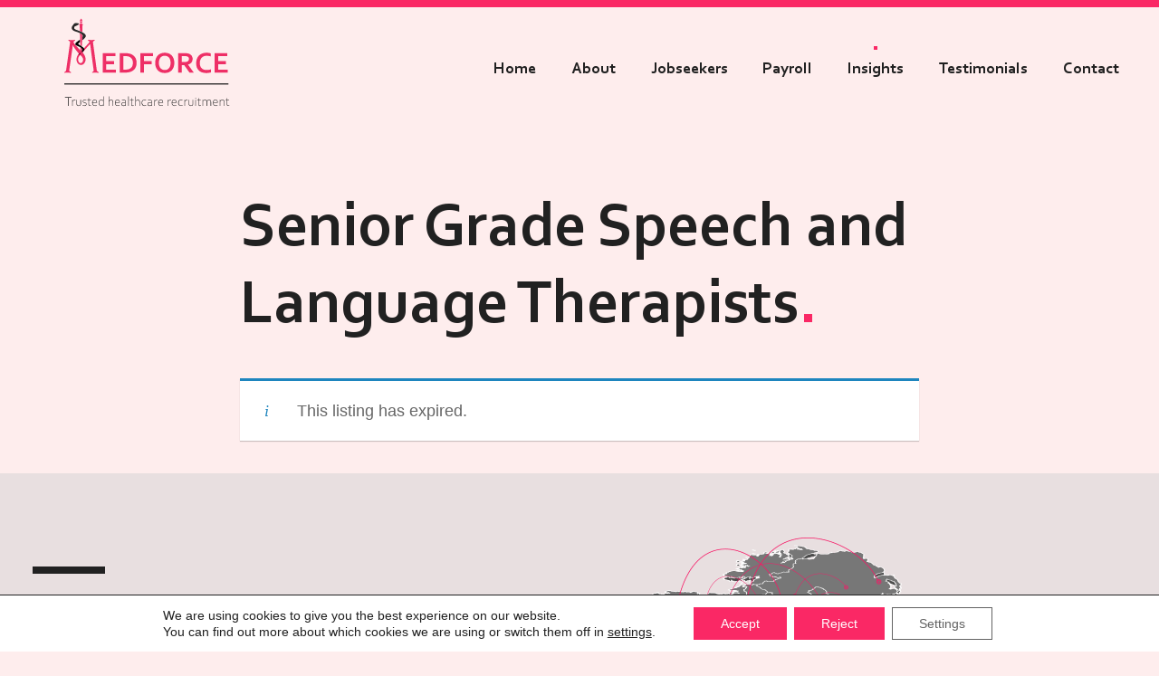

--- FILE ---
content_type: text/css
request_url: https://medforce.ie/wp-content/themes/lincoln/assets/css/style.css?ver=1673972929
body_size: 37117
content:
@charset "UTF-8";
/* Categories 01 to 03 are the basics. */
@font-face {
  font-family: "museo";
  src: url("../fonts/museo/museo-700.woff2") format("woff2"), url("../fonts/museo/museo-700.woff") format("woff");
  font-weight: bold;
  font-style: normal;
}
@font-face {
  font-family: "corbel";
  src: url("../fonts/corbel/corbelb.ttf") format("truetype");
  font-weight: bold;
  font-style: normal;
}
body {
  --button--font-family: inherit;
  --button--font-size: inherit;
  --button--line-height: inherit;
  --button--font-weight: bold;
  --button--color-text: var(--wp--preset--color--white);
  --button--background-color: var(--wp--preset--color--red);
  --button--background-color-hover: var(--wp--preset--color--blue);
  --button--color-text-hover: var(--wp--preset--color--white);
  --button--border-radius: 999px;
  --button--padding-vertical: .5em;
  --button--padding-horizontal: 1.5em;
}

body {
  --global--color-primary: red;
  --global--color-twitter: #1da1f2;
  --global--color-facebook: #1778f2;
  --global--color-linkedin: #0d66c2;
  --global--color-instagram: #f00075;
  --global--color-wordpress: #3499cd;
  --global--color-pinterest: #e60122;
  --global--color-youtube: #FF0000;
  --highrise-green: #00d6a5;
  --highrise-blue: #262e4d;
}

body {
  /* Forms */
  --form--spacing-unit: calc(0.5 * var(--global--spacing-unit));
  --form--font-family: var(--global--font-secondary);
  --form--field--font-size: var(--wp--preset--font-size--default);
  --form--field--line-height: var(--global--line-height--normal);
  --form--field--color: var(--global--body--font--color);
  --form--field-background-color: var(--wp--preset--color--white);
  --form--placeholder--color: var(--form--field--color);
  --form--placeholder--opacity: .6;
  --form--color-ranged: var(--wp--preset--color--red);
  --form--label--font-weight: 600;
  --form--label--font-size: var(--wp--preset--font-size--small);
  --form--label--line-height: var(--global--line-height--normal);
  --form--label--color: var(--wp--preset--color--orange);
  --form--field--border-color: var(--global--body--font--color);
  --form--field--focus-color: var(--wp--preset--color--red);
  --form--field--border-width: 1px;
  --form--field--border-radius: 0;
  --form--field--description--font-size: var(--wp--preset--font-size--default);
  --form--field--description--font-style: italic;
  --form--field--description--color: var(--form--label--color);
  --form--submit--color: var(--wp--preset--color--white);
  --form--submit--background-color: var(--global--color-primary);
  --form--error-color: red;
}

/* Variables */
body {
  --global--color-border: rgba(0, 0, 0, 0.05);
  /* Used for borders (separators) */
  --global--border: 1px solid var(--wp--preset--color--border);
  /* Elevation */
  --global--elevation: 1px 1px 3px 0 rgba(0, 0, 0, 0.2);
  /* Admin-bar height */
  --global--admin-bar--height: 0;
}

.admin-bar {
  --global--admin-bar--height: 32px;
}
@media only screen and (max-width: 782px) {
  .admin-bar {
    --global--admin-bar--height: 46px;
  }
}

body {
  /* Grid settings */
  --global--grid--full-max-width: 100%;
  --global--grid--wide-max-width: 940px;
  --global--grid--default-columns: 4;
  --global--grid--wide-columns: 6;
  --global--grid--default-column-start-offset: 2;
  --global--grid--wide-column-start-offset: 1;
  --global--grid--full-columns: calc(var(--global--grid--wide-columns) + 2);
  /* Spacing */
  --global--spacing-unit: 1.11rem;
  --global--spacing-measure: 60ch;
  --global--spacing-horizontal: calc(2 * var(--global--spacing-unit));
  --global--spacing-vertical: calc(2 * var(--global--spacing-unit));
  --global--spacing-vertical-macro: calc(4 * var(--global--spacing-unit));
  --global--spacing-vertical-micro: var(--global--spacing-unit);
  --global--grid-gap-column: var(--global--spacing-horizontal);
  --global--grid-gap-row: 0;
  /* Grid calculations */
  --global--grid--wide-max-width-minus-gutters: calc(min(var(--global--grid--wide-max-width), calc(100vw - (2 * var(--global--grid-gap-column)))) - ((var(--global--grid--wide-columns) - 1) * var(--global--grid-gap-column)));
  --global--grid--max-column-width: calc(var(--global--grid--wide-max-width-minus-gutters) / var(--global--grid--wide-columns));
}

body {
  /* Links */
  --global--link-decoration-style: dashed;
  --global--link-decoration-style-hover: solid;
  --global--link-decoration-color: currentColor;
  --global--link-underline-offset: initial;
  --global--link-decoration-thickness: 1px;
}

body {
  --global--box-shadow:
      0px 1.1px 2.2px -13px rgba(0, 0, 0, 0.02),
      0px 2.7px 5.3px -13px rgba(0, 0, 0, 0.028),
      0px 5px 10px -13px rgba(0, 0, 0, 0.035),
      0px 8.9px 17.9px -13px rgba(0, 0, 0, 0.042),
      0px 16.7px 33.4px -13px rgba(0, 0, 0, 0.05),
      0px 40px 80px -13px rgba(0, 0, 0, 0.07) ;
}

body {
  --global--border--width: 3px;
  --global--border--style: solid;
  --global--border--color: var(--wp--preset--color--dark-grey);
  --global--border: var(--global--border--width) var(--global--border--style) var(--global--border--color);
}

body {
  --button--background-color: var(--wp--preset--color--dark-grey);
  --button--border-radius: 0;
}

body {
  --global--color-primary: var(--wp--preset--color--orange);
}

@font-face {
  font-family: "museo";
  src: url("../fonts/museo/museo-700.woff2") format("woff2"), url("../fonts/museo/museo-700.woff") format("woff");
  font-weight: bold;
  font-style: normal;
}
@font-face {
  font-family: "corbel";
  src: url("../fonts/corbel/corbelb.ttf") format("truetype");
  font-weight: bold;
  font-style: normal;
}
body {
  --form--label--color: var(--wp--preset--color--dark-grey);
  --form--label-weight: bold;
  --form--field--border-color: var(--wp--preset--color--dark-grey);
  --form--field--border-width: 3px;
}

body {
  /* Spacing */
  --global--inner-container-spacing: calc(2 * var(--global--spacing-unit));
  --global--spacing-horizontal: calc(2 * var(--global--spacing-unit));
  --global--spacing-vertical: calc(2 * var(--global--spacing-unit));
  --global--spacing-vertical-macro: calc(4 * var(--global--spacing-unit));
  --global--spacing-vertical-micro: calc(.5 * var(--global--spacing-unit));
}

body {
  /* Links */
  --global--link-decoration-style: solid;
  --global--link-decoration-style-hover: inherit;
  --global--link-decoration-color: currentColor;
  --global--link-decoration-color-hover: transparent;
  --global--link-underline-offset: .25em;
}

body {
  font-size: 18px;
  font-size: clamp(14px, 1.5vw, 18px);
  --global--text-align: center;
  --global--font-primary: corbel;
  --global--font-secondary: sans-serif;
  --global--body--font--color: var(--wp--preset--color--dark-grey);
  --global--line-height--max-86: 1.25;
  --global--line-height--gigantic: 1.25;
  --global--line-height--huge: 1.25;
  --global--line-height--extra-large: 1.25;
  --global--line-height--large: 1.25;
  --global--line-height--medium: 1.5;
  --global--line-height--normal: 1.5;
  --global--line-height--small: 1.5;
}

/* @link https://utopia.fyi/type/calculator?c=320,14,1.2,1140,18,1.25,6,1,&s=0.75|0.5|0.25,1.5|2|3|4|6,s-l */
:root {
  --step--1: clamp(0.73rem, calc(0.66rem + 0.33vw), 0.90rem);
  --step-0: clamp(0.88rem, calc(0.78rem + 0.49vw), 1.13rem);
  --step-1: clamp(1.05rem, calc(0.91rem + 0.70vw), 1.41rem);
  --step-2: clamp(1.26rem, calc(1.07rem + 0.97vw), 1.76rem);
  --step-3: clamp(1.51rem, calc(1.24rem + 1.34vw), 2.20rem);
  --step-4: clamp(1.81rem, calc(1.45rem + 1.82vw), 2.75rem);
  --step-5: clamp(2.18rem, calc(1.69rem + 2.45vw), 3.43rem);
  --step-6: clamp(2.61rem, calc(1.96rem + 3.28vw), 4.29rem);
}

body {
  --global--transition-duration: .3s;
  --global--transition-easing: ease-in-out;
  --global--transition: all var(--global--transition-duration) var(--global--transition-easing);
}

.hd-block-content-listing .hd-loadmore__button, .hd-loadmore__button, button,
.button,
input[type=submit],
input[type=reset] {
  position: relative;
  display: inline-block;
  line-height: var(--button--line-height);
  color: var(--button--color-text);
  cursor: pointer;
  font-weight: var(--button--font-weight);
  font-family: var(--button--font-family);
  font-size: var(--button--font-size);
  background-color: var(--button--background-color);
  border-radius: var(--button--border-radius);
  border: none;
  text-decoration: none;
  text-transform: var(--button-text-transform, none);
  padding: var(--button--padding-vertical) var(--button--padding-horizontal);
  transition: all 0.3s ease;
}
.hd-loadmore__button:active, button:active,
.button:active,
input[type=submit]:active,
input[type=reset]:active {
  color: var(--button--color-text-active);
  background-color: var(--button--background-color-active);
  border-color: var(--button--background-color);
}
.hd-loadmore__button:hover, button:hover,
.button:hover,
input[type=submit]:hover,
input[type=reset]:hover {
  color: var(--button--color-text-hover);
  background-color: var(--button--background-color-hover);
}
.hd-loadmore__button:focus, button:focus,
.button:focus,
input[type=submit]:focus,
input[type=reset]:focus {
  color: var(--button--color-text-hover);
  background-color: var(--button--background-color-hover);
}
.has-background.hd-loadmore__button:active, button.has-background:active,
.has-background.button:active,
input.has-background[type=submit]:active,
input.has-background[type=reset]:active, .has-background.hd-loadmore__button:hover, button.has-background:hover,
.has-background.button:hover,
input.has-background[type=submit]:hover,
input.has-background[type=reset]:hover {
  --button--color-text: var(--current-group-background-color, green);
  --button--background-color: var(--button--color-text, blue);
}
.hd-loadmore__button:focus-visible, button:focus-visible,
.button:focus-visible,
input[type=submit]:focus-visible,
input[type=reset]:focus-visible {
  background-color: transparent;
  outline-offset: -6px;
  outline: 2px dotted currentColor;
}
.is-dark-theme .hd-loadmore__button:focus-visible, .is-dark-theme button:focus-visible,
.is-dark-theme .button:focus-visible,
.is-dark-theme input[type=submit]:focus-visible,
.is-dark-theme input[type=reset]:focus-visible {
  --button--color-text: var(--button--background-color);
}
.hd-loadmore__button:focus-visible:not(.has-background), button:focus-visible:not(.has-background),
.button:focus-visible:not(.has-background),
input[type=submit]:focus-visible:not(.has-background),
input[type=reset]:focus-visible:not(.has-background) {
  --button--color-text: var(--button--color-text-hover);
}
.hd-loadmore__button:disabled, button:disabled,
.button:disabled,
input[type=submit]:disabled,
input[type=reset]:disabled {
  background-color: var(--wp--preset--color--white-50);
  border-color: var(--wp--preset--color--white-50);
  color: var(--button--color-text-active);
}

/**
 * Responsive Styles
 */
/**
 * Required Variables
 */
/* Edit grid settings in 01-settings/layout.scss */
/**
 * Mixins
 */
/*! normalize.css v8.0.1 | MIT License | github.com/necolas/normalize.css */
/* Document
   ========================================================================== */
/**
 * 1. Correct the line height in all browsers.
 * 2. Prevent adjustments of font size after orientation changes in iOS.
 */
html {
  line-height: 1.15;
  /* 1 */
  -webkit-text-size-adjust: 100%;
  /* 2 */
}

/* Sections
   ========================================================================== */
/**
 * Remove the margin in all browsers.
 */
body {
  margin: 0;
}

/**
 * Render the `main` element consistently in IE.
 */
main {
  display: block;
}

/* Grouping content
   ========================================================================== */
/**
 * 1. Add the correct box sizing in Firefox.
 * 2. Show the overflow in Edge and IE.
 */
hr {
  box-sizing: content-box;
  /* 1 */
  height: 0;
  /* 1 */
  overflow: visible;
  /* 2 */
}

/**
 * 1. Correct the inheritance and scaling of font size in all browsers.
 * 2. Correct the odd `em` font sizing in all browsers.
 */
pre {
  font-family: monospace;
  /* 1 */
  font-size: 1em;
  /* 2 */
}

/* Text-level semantics
   ========================================================================== */
/**
 * Remove the gray background on active links in IE 10.
 */
a {
  background-color: transparent;
  text-decoration-thickness: 1px;
}

/**
 * 1. Remove the bottom border in Chrome 57-
 * 2. Add the correct text decoration in Chrome, Edge, IE, Opera, and Safari.
 */
abbr[title] {
  border-bottom: none;
  /* 1 */
  text-decoration: underline;
  /* 2 */
  -webkit-text-decoration-style: dotted;
          text-decoration-style: dotted;
  /* 2 */
}

/**
 * Add the correct font weight in Chrome, Edge, and Safari.
 */
b,
strong {
  font-weight: bolder;
}

/**
 * 1. Correct the inheritance and scaling of font size in all browsers.
 * 2. Correct the odd `em` font sizing in all browsers.
 */
code,
kbd,
samp {
  font-family: monospace;
  /* 1 */
  font-size: 1em;
  /* 2 */
}

/**
 * Add the correct font size in all browsers.
 */
small {
  font-size: 80%;
}

/**
 * Prevent `sub` and `sup` elements from affecting the line height in
 * all browsers.
 */
sub,
sup {
  font-size: 75%;
  line-height: 0;
  position: relative;
  vertical-align: baseline;
}

sub {
  bottom: -0.25em;
}

sup {
  top: -0.5em;
}

/* Embedded content
   ========================================================================== */
/**
 * Remove the border on images inside links in IE 10.
 */
img {
  border-style: none;
}

/* Forms
   ========================================================================== */
/**
 * 1. Change the font styles in all browsers.
 * 2. Remove the margin in Firefox and Safari.
 */
button,
input,
optgroup,
select,
textarea {
  font-family: inherit;
  /* 1 */
  font-size: 100%;
  /* 1 */
  line-height: 1.15;
  /* 1 */
  margin: 0;
  /* 2 */
}

/**
 * Show the overflow in IE.
 * 1. Show the overflow in Edge.
 */
button,
input {
  /* 1 */
  overflow: visible;
}

/**
 * Remove the inheritance of text transform in Edge, Firefox, and IE.
 * 1. Remove the inheritance of text transform in Firefox.
 */
button,
select {
  /* 1 */
  text-transform: none;
}

/**
 * Correct the inability to style clickable types in iOS and Safari.
 */
button,
[type=button],
[type=reset],
[type=submit] {
  -webkit-appearance: button;
}

/**
 * Remove the inner border and padding in Firefox.
 */
button::-moz-focus-inner,
[type=button]::-moz-focus-inner,
[type=reset]::-moz-focus-inner,
[type=submit]::-moz-focus-inner {
  border-style: none;
  padding: 0;
}

/**
 * Restore the focus styles unset by the previous rule.
 */
button:-moz-focusring,
[type=button]:-moz-focusring,
[type=reset]:-moz-focusring,
[type=submit]:-moz-focusring {
  outline: 1px dotted ButtonText;
}

/**
 * Correct the padding in Firefox.
 */
fieldset {
  padding: 0.35em 0.75em 0.625em;
}

/**
 * 1. Correct the text wrapping in Edge and IE.
 * 2. Correct the color inheritance from `fieldset` elements in IE.
 * 3. Remove the padding so developers are not caught out when they zero out
 *    `fieldset` elements in all browsers.
 */
legend {
  box-sizing: border-box;
  /* 1 */
  color: inherit;
  /* 2 */
  display: table;
  /* 1 */
  max-width: 100%;
  /* 1 */
  padding: 0;
  /* 3 */
  white-space: normal;
  /* 1 */
}

/**
 * Add the correct vertical alignment in Chrome, Firefox, and Opera.
 */
progress {
  vertical-align: baseline;
}

/**
 * Remove the default vertical scrollbar in IE 10+.
 */
textarea {
  overflow: auto;
}

/**
 * 1. Add the correct box sizing in IE 10.
 * 2. Remove the padding in IE 10.
 */
[type=checkbox],
[type=radio] {
  box-sizing: border-box;
  /* 1 */
  padding: 0;
  /* 2 */
}

/**
 * Correct the cursor style of increment and decrement buttons in Chrome.
 */
[type=number]::-webkit-inner-spin-button,
[type=number]::-webkit-outer-spin-button {
  height: auto;
}

/**
 * 1. Correct the odd appearance in Chrome and Safari.
 * 2. Correct the outline style in Safari.
 */
[type=search] {
  -webkit-appearance: textfield;
  /* 1 */
  outline-offset: -2px;
  /* 2 */
}

/**
 * Remove the inner padding in Chrome and Safari on macOS.
 */
[type=search]::-webkit-search-decoration {
  -webkit-appearance: none;
}

/**
 * 1. Correct the inability to style clickable types in iOS and Safari.
 * 2. Change font properties to `inherit` in Safari.
 */
::-webkit-file-upload-button {
  -webkit-appearance: button;
  /* 1 */
  font: inherit;
  /* 2 */
}

/* Interactive
   ========================================================================== */
/*
 * Add the correct display in Edge, IE 10+, and Firefox.
 */
details {
  display: block;
}

/*
 * Add the correct display in all browsers.
 */
summary {
  display: list-item;
}

/* Misc
   ========================================================================== */
/**
 * Add the correct display in IE 10+.
 */
template {
  display: none;
}

/**
 * Add the correct display in IE 10.
 */
[hidden] {
  display: none;
}

/**
 * Reset specific elements to make them easier to style in other contexts.
 */
html,
body,
p,
ol,
ul,
li,
dl,
dt,
dd,
blockquote,
figure,
fieldset,
form,
legend,
textarea,
pre,
iframe,
hr,
h1,
h2,
h3,
h4,
h5,
h6 {
  margin-left: 0;
  margin-right: 0;
  padding: 0;
  -moz-osx-font-smoothing: grayscale;
  -webkit-font-smoothing: antialiased;
}

/**
 * Apply generic border-box to all elements.
 * See:
 * https://css-tricks.com/inheriting-box-sizing-probably-slightly-better-best-practice/
 */
html {
  /* Apply border-box across the entire page. */
  box-sizing: border-box;
  font-family: var(--wp--preset--font);
  line-height: var(--global--line-height--body);
}

/**
 * Relax the definition a bit, to allow components to override it manually.
 */
*, *::before, *::after {
  box-sizing: inherit;
}

body {
  font-weight: normal;
  text-align: left;
}

button {
  cursor: pointer;
}

/**
 * Default vertical spacing
 */
* {
  margin-top: 0;
}

br {
  margin-top: 0;
}

html {
  scroll-padding-top: 1rem;
}

body {
  font-family: var(--global--font-secondary);
}

/* Category 04 can contain any default HTML element. Do not add classes here, just give the elements some basic styles. */
blockquote {
  --quote--font-weight-strong: 600;
  --quote--font-style-cite: normal;
  padding: 0;
  position: relative;
  margin: var(--global--spacing-vertical) 0 var(--global--spacing-vertical) var(--global--spacing-horizontal);
}
blockquote p {
  letter-spacing: var(--heading--letter-spacing-h4);
  font-family: var(--quote--font-family);
  font-size: var(--quote--font-size);
  font-style: var(--quote--font-style);
  font-weight: var(--quote--font-weight);
  line-height: var(--quote--line-height);
}
blockquote cite,
blockquote footer {
  display: block;
  font-weight: normal;
  letter-spacing: var(--global--letter-spacing);
}
blockquote.alignleft, blockquote.alignright {
  padding-left: inherit;
}
blockquote.alignleft p, blockquote.alignright p {
  font-size: var(--heading--font-size-h5);
  max-width: inherit;
  width: inherit;
}
blockquote.alignleft cite,
blockquote.alignleft footer, blockquote.alignright cite,
blockquote.alignright footer {
  font-size: var(--wp--preset--font-size--xs);
  letter-spacing: var(--global--letter-spacing);
}
blockquote strong {
  font-weight: var(--quote--font-weight-strong);
}
blockquote .wp-block-quote__citation,
blockquote cite,
blockquote footer {
  color: inherit;
  font-size: var(--wp--preset--font-size--xs);
  font-style: var(--quote--font-style-cite);
}
@media only screen and (max-width: 481px) {
  blockquote {
    padding-left: calc(0.5 * var(--global--spacing-horizontal));
  }
  blockquote:before {
    left: 0;
  }
}

/**
 * Button
 */
input[type=text],
input[type=email],
input[type=url],
input[type=password],
input[type=search],
input[type=number],
input[type=tel],
input[type=date],
input[type=month],
input[type=week],
input[type=time],
input[type=datetime],
input[type=datetime-local],
input[type=color],
textarea {
  color: var(--form--field--color);
  background-color: var(--form--field-background-color);
  border: var(--form--field--border-width) solid var(--form--field--border-color);
  border-radius: var(--form--field--border-radius);
  font-size: var(--form--field--font-size);
  line-height: var(--form--field--line-height);
  padding: var(--form--spacing-unit);
  margin: 0;
  width: 100%;
  max-width: 100%;
  position: relative;
}
input[type=text]:focus-visible,
input[type=email]:focus-visible,
input[type=url]:focus-visible,
input[type=password]:focus-visible,
input[type=search]:focus-visible,
input[type=number]:focus-visible,
input[type=tel]:focus-visible,
input[type=date]:focus-visible,
input[type=month]:focus-visible,
input[type=week]:focus-visible,
input[type=time]:focus-visible,
input[type=datetime]:focus-visible,
input[type=datetime-local]:focus-visible,
input[type=color]:focus-visible,
textarea:focus-visible {
  outline: none;
}
input[type=text]:disabled,
input[type=email]:disabled,
input[type=url]:disabled,
input[type=password]:disabled,
input[type=search]:disabled,
input[type=number]:disabled,
input[type=tel]:disabled,
input[type=date]:disabled,
input[type=month]:disabled,
input[type=week]:disabled,
input[type=time]:disabled,
input[type=datetime]:disabled,
input[type=datetime-local]:disabled,
input[type=color]:disabled,
textarea:disabled {
  opacity: 0.7;
}
.is-dark-theme input[type=text],
.is-dark-theme input[type=email],
.is-dark-theme input[type=url],
.is-dark-theme input[type=password],
.is-dark-theme input[type=search],
.is-dark-theme input[type=number],
.is-dark-theme input[type=tel],
.is-dark-theme input[type=date],
.is-dark-theme input[type=month],
.is-dark-theme input[type=week],
.is-dark-theme input[type=time],
.is-dark-theme input[type=datetime],
.is-dark-theme input[type=datetime-local],
.is-dark-theme input[type=color],
.is-dark-theme textarea {
  background: var(--wp--preset--color--white-90);
}

input[type=search]:focus {
  outline-offset: -7px;
}
.is-dark-theme input[type=search]:focus {
  outline-color: var(--wp--preset--color--background);
}

input[type=color] {
  padding: calc(var(--form--spacing-unit) / 2);
  height: calc(4 * var(--form--spacing-unit));
}

input[type=email],
input[type=url] {
  /*rtl:ignore*/
  direction: ltr;
}

select {
  border: var(--form--field--border-width) solid var(--form--field--border-color);
  color: var(--form--field--color);
  -moz-appearance: none;
  -webkit-appearance: none;
  appearance: none;
  line-height: var(--form--field--line-height);
  padding: var(--form--spacing-unit);
  background: var(--form--field-background-color) url("data:image/svg+xml;utf8,<svg xmlns='http://www.w3.org/2000/svg' width='10' height='10' fill='%2328303d'><polygon points='0,0 10,0 5,5'/></svg>") no-repeat;
  background-position: right var(--form--spacing-unit) top 60%;
}
.is-dark-theme select {
  background: var(--wp--preset--color--white-90) url("data:image/svg+xml;utf8,<svg xmlns='http://www.w3.org/2000/svg' width='10' height='10' fill='%2328303d'><polygon points='0,0 10,0 5,5'/></svg>") no-repeat;
  background-position: right var(--form--spacing-unit) top 60%;
}

textarea {
  width: 100%;
}

label {
  font-size: var(--form--field--font-size);
  font-weight: var(--form--label-weight);
  margin-top: 0;
}

/**
https://css-tricks.com/custom-styling-form-inputs-with-modern-css-features/
https://codepen.io/aaroniker/pen/ZEYoxEY by Aaron Iker.
License: MIT.
*/
@supports (-webkit-appearance: none) or (-moz-appearance: none) {
  input[type=checkbox],
input[type=radio] {
    -webkit-appearance: none;
    -moz-appearance: none;
    position: relative;
    width: var(--global--spacing-unit);
    height: var(--global--spacing-unit);
    border: 1px solid var(--form--field--color);
    background: var(--wp--preset--color--white);
  }
  input[type=checkbox]:focus + label,
input[type=radio]:focus + label {
    font-weight: bold;
  }
  input[type=checkbox]:disabled,
input[type=radio]:disabled {
    opacity: 0.7;
  }
  .is-dark-theme input[type=checkbox],
.is-dark-theme input[type=radio] {
    background: var(--wp--preset--color--white-90);
  }

  input[type=checkbox]:focus {
    outline-offset: 2px;
    outline: 2px dotted var(--form--field--border-color);
  }
  input[type=checkbox]:after {
    content: "";
    opacity: 0;
    display: block;
    left: 50%;
    top: 50%;
    position: absolute;
    width: calc(var(--global--spacing-unit) / 3);
    height: calc(var(--global--spacing-unit) * 0.66);
    border: 3px solid var(--global--color-primary);
    border-top: 0;
    border-left: 0;
    transform: translateX(-50%) translateY(-50%) rotate(30deg);
  }
  input[type=checkbox]:checked {
    color: var(--form--field--color);
  }
  input[type=checkbox]:checked:after {
    opacity: 1;
  }

  input[type=radio] {
    border-radius: 50%;
  }
  input[type=radio]:focus {
    outline-offset: 2px;
    outline: 2px dotted var(--form--field--border-color);
  }
  input[type=radio]:after {
    content: "";
    opacity: 0;
    display: block;
    left: 50%;
    top: 50%;
    position: absolute;
    transform: translateX(-50%) translateY(-50%);
    width: calc(0.5 * var(--global--spacing-unit));
    height: calc(0.5 * var(--global--spacing-unit));
    border-radius: 50%;
    background: var(--form--field--color);
  }
  input[type=radio]:checked {
    border: 4px solid var(--form--field--border-color);
  }
  input[type=radio]:checked:after {
    opacity: 1;
  }
  input[type=radio]:checked:focus {
    outline-offset: 4px;
    outline: 2px dotted var(--form--field--border-color);
  }
}
input[type=checkbox] + label,
input[type=radio] + label {
  display: inline-block;
  margin-left: 0.5ch;
  font-size: var(--wp--preset--font-size--xs);
  vertical-align: top;
}

/**
 * https://css-tricks.com/styling-cross-browser-compatible-range-inputs-css/
*/
@supports (-webkit-appearance: none) or (-moz-appearance: none) {
  input[type=range] {
    -webkit-appearance: none;
    /* Hides the slider so that custom slider can be made */
    width: 100%;
    /* Specific width is required for Firefox. */
    height: 6px;
    background: var(--form--color-ranged);
    border-radius: 6px;
    outline-offset: 10px;
  }
  input[type=range]:disabled {
    opacity: 0.7;
  }

  input[type=range]::-webkit-slider-thumb {
    -webkit-appearance: none;
    border: 3px solid var(--form--color-ranged);
    height: 44px;
    width: 44px;
    border-radius: 50%;
    background: var(--wp--preset--color--background);
    cursor: pointer;
  }

  input[type=range]::-moz-range-thumb {
    border: 3px solid var(--form--color-ranged);
    height: 44px;
    width: 44px;
    border-radius: 50%;
    background: var(--wp--preset--color--background);
    cursor: pointer;
    box-sizing: border-box;
  }
}
input[type=range]::-ms-track {
  width: 100%;
  height: 6px;
  border-radius: 6px;
  border-width: 19px 0;
  border-color: var(--wp--preset--color--background);
  background: transparent;
  color: transparent;
  cursor: pointer;
}

input[type=range]::-ms-fill-upper {
  background: var(--form--color-ranged);
  border-radius: 6px;
}

input[type=range]::-ms-fill-lower {
  background: var(--form--color-ranged);
  border-radius: 6px;
}

input[type=range]::-ms-thumb {
  border: 3px solid var(--form--color-ranged);
  height: 44px;
  width: 44px;
  border-radius: 50%;
  background: var(--wp--preset--color--background);
  cursor: pointer;
}

input[type=submit] {
  --button--background-color: var(--form--submit--background-color);
}

fieldset {
  display: grid;
  border: none;
  padding: var(--global--spacing-horizontal);
}
fieldset legend {
  font-size: var(--form--field--font-size);
}
fieldset input[type=submit] {
  max-width: -webkit-max-content;
  max-width: -moz-max-content;
  max-width: max-content;
}
fieldset input[type=radio], fieldset input[type=checkbox] {
  margin-bottom: 0;
}
fieldset input[type=radio] + label, fieldset input[type=checkbox] + label {
  font-size: var(--form--field--font-size);
  padding-left: 0;
  margin-top: var(--form--field--border-width);
}

::-webkit-input-placeholder {
  /* Chrome/Opera/Safari */
  color: var(--form--placeholder--color);
  opacity: var(--form--placeholder--opacity);
}

::-moz-placeholder {
  /* Firefox 19+ */
  color: var(--form--placeholder--color);
  opacity: var(--form--placeholder--opacity);
}

:-ms-input-placeholder {
  /* IE 10+ */
  color: var(--form--placeholder--color);
  opacity: var(--form--placeholder--opacity);
}

:-moz-placeholder {
  /* Firefox 18- */
  color: var(--form--placeholder--color);
  opacity: var(--form--placeholder--opacity);
}

.post-password-message {
  font-size: var(--wp--preset--font-size--lg);
}

.post-password-form {
  display: flex;
  flex-wrap: wrap;
}
.post-password-form__label {
  width: 100%;
  margin-bottom: 0;
}
.post-password-form input[type=password] {
  flex-grow: 1;
  margin-top: calc(var(--global--spacing-vertical) / 3);
  margin-right: calc(0.66 * var(--global--spacing-horizontal));
}
.post-password-form__submit {
  margin-top: calc(var(--global--spacing-vertical) / 3);
}
@media only screen and (min-width: 600px) {
  .post-password-form__submit {
    margin-left: calc(0.4 * var(--global--spacing-horizontal));
  }
}

img {
  display: block;
  max-width: 100%;
  height: auto;
}

/* Make sure embeds and iframes fit their containers. */
embed,
iframe,
object,
video {
  max-width: 100%;
}

/* Media captions */
figcaption,
.wp-caption,
.wp-caption-text,
.wp-block-embed figcaption {
  color: var(--wp--preset--color--gray);
  font-size: var(--wp--preset--font-size--small);
  line-height: var(--global--line-height--body);
  margin-top: calc(0.25 * var(--global--spacing-unit));
  margin-bottom: calc(0.25 * var(--global--spacing-unit));
  text-align: var(--global--text-align);
}
.alignleft figcaption, .alignright figcaption,
.alignleft .wp-caption,
.alignright .wp-caption,
.alignleft .wp-caption-text,
.alignright .wp-caption-text,
.alignleft .wp-block-embed figcaption,
.alignright .wp-block-embed figcaption {
  margin-bottom: 0;
}

/* WP Smiley */
.page-content .wp-smiley,
.entry-content .wp-smiley,
.comment-content .wp-smiley {
  border: none;
  margin-bottom: 0;
  margin-top: 0;
  padding: 0;
}

/* Over here, place any elements that do not need to have their own file. */
b,
strong {
  font-weight: 700;
}

dfn,
cite,
em,
i {
  font-style: italic;
}

pre {
  white-space: pre;
  overflow-x: auto;
}

/*
 * text-underline-offset doesn't work in Chrome at all 👎
 * But looks nice in Safari/Firefox, so let's keep it and
 * maybe Chrome will support it soon.
 */
a {
  cursor: pointer;
  color: var(--wp--style--color--link, var(--wp--preset--color--1));
  text-underline-offset: var(--global--link-underline-offset);
  text-decoration-thickness: var(--global--link-decoration-thickness);
  -webkit-text-decoration-color: var(--local--link-decoration-color, var(--global--link-decoration-color));
          text-decoration-color: var(--local--link-decoration-color, var(--global--link-decoration-color));
  -webkit-text-decoration-style: var(--local--link-decoration-style, var(--global--link-decoration-style));
          text-decoration-style: var(--local--link-decoration-style, var(--global--link-decoration-style));
  -webkit-text-decoration-skip-ink: all;
          text-decoration-skip-ink: all;
  transition: all 0.3s ease;
}

a:hover {
  --wp--style--color--link: var(--local--link-color-hover, inherit);
  -webkit-text-decoration-color: var(--local--link-decoration-color-hover, var(--global--link-decoration-color-hover));
          text-decoration-color: var(--local--link-decoration-color-hover, var(--global--link-decoration-color-hover));
  -webkit-text-decoration-style: var(--local--link-decoration-style-hover, var(--global--link-decoration-style-hover));
          text-decoration-style: var(--local--link-decoration-style-hover, var(--global--link-decoration-style-hover));
  -webkit-text-decoration-skip-ink: none;
          text-decoration-skip-ink: none;
}

.site a:focus:not(.wp-block-button__link):not(.wp-block-file__button) {
  /* Only visible in Windows High Contrast mode */
  outline: 2px solid transparent;
  -webkit-text-decoration: underline 1px dotted currentColor;
          text-decoration: underline 1px dotted currentColor;
  -webkit-text-decoration-skip-ink: none;
          text-decoration-skip-ink: none;
  background: rgba(255, 255, 255, 0.9);
}
.is-dark-theme .site a:focus:not(.wp-block-button__link):not(.wp-block-file__button), .is-dark-theme .site a:focus:not(.wp-block-button__link):not(.wp-block-file__button) .meta-nav {
  color: var(--wp--style--color--link, var(--wp--preset--color--background));
}
.has-background-white .site a:focus:not(.wp-block-button__link):not(.wp-block-file__button) {
  background: rgba(0, 0, 0, 0.9);
  color: var(--wp--style--color--link, var(--wp--preset--color--white));
}
.has-background-white .site a:focus:not(.wp-block-button__link):not(.wp-block-file__button) .meta-nav {
  color: var(--wp--style--color--link, var(--wp--preset--color--white));
}
.site a:focus:not(.wp-block-button__link):not(.wp-block-file__button).skip-link {
  /* Only visible in Windows High Contrast mode */
  outline: 2px solid transparent;
  outline-offset: -2px;
}
.site a:focus:not(.wp-block-button__link):not(.wp-block-file__button).skip-link:focus {
  color: #21759b;
  background-color: #f1f1f1;
}
.site a:focus:not(.wp-block-button__link):not(.wp-block-file__button) img {
  outline: 2px dotted var(--wp--style--color--link, var(--wp--preset--color--1));
}

.has-background .has-link-color a, .has-background.has-link-color a {
  color: var(--wp--style--color--link, var(--wp--preset--color--1));
}

.hd-has-icon {
  position: relative;
  display: flex;
  align-items: center;
  padding-right: calc(1.5 * var(--global--spacing-unit));
}
.hd-has-icon:before, .hd-has-icon:after {
  content: "";
  display: block;
  width: var(--icon-width);
  height: var(--global--spacing-vertical);
  position: absolute;
  right: 10px;
  background-color: var(--wp--preset--color--1);
  pointer-events: none;
  transition: all 0.1s linear;
}

.hd-has-icon--plus:before {
  top: calc(50% - 0.5 * var(--global--spacing-vertical));
  left: auto;
}
.is-open .hd-has-icon--plus:before {
  top: var(--global--spacing-vertical);
  height: 0;
}
.hd-has-icon--plus:after {
  top: calc(50% - 0.5 * var(--global--spacing-vertical));
  bottom: 0;
  transform: rotate(90deg);
}

.hd-has-icon--arrow:before, .hd-has-icon--arrow:after {
  height: calc(0.75 * var(--global--spacing-unit));
  right: 5px;
}
.hd-has-icon--arrow:before {
  top: 50%;
  transform-origin: top right;
  transform: rotate(45deg);
}
.hd-has-icon--arrow:after {
  top: auto;
  bottom: 50%;
  transform-origin: bottom right;
  transform: rotate(-45deg);
}

.hd-has-icon--arrow--prev {
  padding-right: 0;
  padding-left: calc(1.5 * var(--global--spacing-unit));
}
.hd-has-icon--arrow--prev:before, .hd-has-icon--arrow--prev:after {
  right: auto;
  left: 5px;
}
.hd-has-icon--arrow--prev:before {
  transform-origin: top left;
  transform: rotate(-45deg);
}
.hd-has-icon--arrow--prev:after {
  transform-origin: bottom left;
  transform: rotate(45deg);
}

blockquote cite {
  font-size: var(--wp--preset--font-size--small);
  line-height: var(--global--line-height--small);
  text-transform: uppercase;
  letter-spacing: 0.05em;
}

.hd-loadmore__wrapper {
  display: flex;
  flex-direction: row-reverse;
  justify-content: flex-end;
  align-items: center;
  margin-top: 0;
}

.hd-loadmore__button {
  color: white;
  background-color: var(--wp--preset--color--gray);
  margin-top: 0;
  font-weight: bold;
  font-family: var(--heading--font-family);
  font-size: var(--wp--preset--font-size--md);
}

.hd-loadmore__spinner {
  -webkit-animation-duration: 5000ms;
          animation-duration: 5000ms;
  -webkit-animation-iteration-count: infinite;
          animation-iteration-count: infinite;
  -webkit-animation-timing-function: cubic-bezier(0, 0.29, 0.81, 0.99);
          animation-timing-function: cubic-bezier(0, 0.29, 0.81, 0.99);
  -webkit-animation-delay: 0.3s;
          animation-delay: 0.3s;
  margin-left: -30px;
  transform: rotate(100deg);
  opacity: 0;
  transition: all 0.3s linear;
}
.hd-loadmore__wrapper--loading .hd-loadmore__spinner {
  -webkit-animation-name: spin;
          animation-name: spin;
  opacity: 1;
  margin-left: 10px;
}

@-webkit-keyframes spin {
  from {
    transform: rotate(100deg);
  }
  to {
    transform: rotate(2520deg);
  }
}

@keyframes spin {
  from {
    transform: rotate(100deg);
  }
  to {
    transform: rotate(2520deg);
  }
}
/**
* Project link styling
**/
.tab-list {
  padding: var(--global--spacing-unit);
  display: flex;
}

.tab-list__label {
  margin-top: 10px;
  margin-right: 1ch;
}

.tab-list__list {
  margin-top: 0;
}

.tab-list__item {
  display: inline-block;
  margin: 10px 5px;
}

.tab-list__link {
  padding: 0.25em 0.5em;
  background-color: var(--wp--preset--color--light-gray);
  text-decoration: none;
}
.tab-list__link:hover {
  color: var(--wp--preset--color--white);
  background-color: var(--wp--preset--color--blue);
}
.taxonomy-tabs--primary .tab-list__link {
  color: var(--wp--preset--color--white);
  background-color: var(--wp--preset--color--dark-gray);
}
.taxonomy-tabs--primary .tab-list__link:hover {
  color: var(--wp--preset--color--white);
  background-color: var(--wp--preset--color--blue);
}

/* Category 05 is for core (native) and custom blocks */
.hd-block-content-listing .hd-loadmore__button, button,
.button,
input[type=submit],
input[type=reset], .hd-loadmore__button {
  position: relative;
  display: inline-block;
  line-height: var(--button--line-height);
  color: var(--button--color-text);
  cursor: pointer;
  font-weight: var(--button--font-weight);
  font-family: var(--button--font-family);
  font-size: var(--button--font-size);
  background-color: var(--button--background-color);
  border-radius: var(--button--border-radius);
  border: none;
  text-decoration: none;
  text-transform: var(--button-text-transform, none);
  padding: var(--button--padding-vertical) var(--button--padding-horizontal);
  transition: all 0.3s ease;
}
button:active,
.button:active,
input[type=submit]:active,
input[type=reset]:active, .hd-loadmore__button:active {
  color: var(--button--color-text-active);
  background-color: var(--button--background-color-active);
  border-color: var(--button--background-color);
}
button:hover,
.button:hover,
input[type=submit]:hover,
input[type=reset]:hover, .hd-loadmore__button:hover {
  color: var(--button--color-text-hover);
  background-color: var(--button--background-color-hover);
}
button:focus,
.button:focus,
input[type=submit]:focus,
input[type=reset]:focus, .hd-loadmore__button:focus {
  color: var(--button--color-text-hover);
  background-color: var(--button--background-color-hover);
}
button.has-background:active,
.has-background.button:active,
input.has-background[type=submit]:active,
input.has-background[type=reset]:active, .has-background.hd-loadmore__button:active, button.has-background:hover,
.has-background.button:hover,
input.has-background[type=submit]:hover,
input.has-background[type=reset]:hover, .has-background.hd-loadmore__button:hover {
  --button--color-text: var(--current-group-background-color, green);
  --button--background-color: var(--button--color-text, blue);
}
button:focus-visible,
.button:focus-visible,
input[type=submit]:focus-visible,
input[type=reset]:focus-visible, .hd-loadmore__button:focus-visible {
  background-color: transparent;
  outline-offset: -6px;
  outline: 2px dotted currentColor;
}
.is-dark-theme button:focus-visible,
.is-dark-theme .button:focus-visible,
.is-dark-theme input[type=submit]:focus-visible,
.is-dark-theme input[type=reset]:focus-visible, .is-dark-theme .hd-loadmore__button:focus-visible {
  --button--color-text: var(--button--background-color);
}
button:focus-visible:not(.has-background),
.button:focus-visible:not(.has-background),
input[type=submit]:focus-visible:not(.has-background),
input[type=reset]:focus-visible:not(.has-background), .hd-loadmore__button:focus-visible:not(.has-background) {
  --button--color-text: var(--button--color-text-hover);
}
button:disabled,
.button:disabled,
input[type=submit]:disabled,
input[type=reset]:disabled, .hd-loadmore__button:disabled {
  background-color: var(--wp--preset--color--white-50);
  border-color: var(--wp--preset--color--white-50);
  color: var(--button--color-text-active);
}

/**
 * Responsive Styles
 */
/**
 * Required Variables
 */
/* Edit grid settings in 01-settings/layout.scss */
/**
 * Mixins
 */
.wp-block-buttons {
  margin-top: var(--global--spacing-vertical);
  margin-bottom: var(--global--spacing-vertical);
}

.wp-block-button__link {
  color: var(--wp--preset--color--white);
  background-color: var(--button--background-color, --wp--preset--color--black);
  font-size: 1.125em;
  padding: var(--button--padding-vertical) var(--button--padding-horizontal);
  border-radius: var(--button--border-radius);
}

.wp-block-button.is-style-arrow .wp-block-button__link {
  position: relative;
  font-weight: bold;
  padding-right: calc(var(--button--padding-horizontal) + 1.5em);
  margin-right: 1rem;
  --arrow-border-width: .3em;
  --arrow-width: 1em;
  --arrow-gap: 0em;
  --arrow-position-right: calc(var(--button--padding-horizontal) - .2em);
}
.wp-block-button.is-style-arrow .wp-block-button__link:before, .wp-block-button.is-style-arrow .wp-block-button__link:after {
  content: "";
  display: inline-block;
  position: absolute;
  top: 50%;
  right: var(--arrow-position-right);
  border-style: solid;
  border-color: currentColor;
  width: var(--arrow-width);
  height: var(--arrow-width);
  transition: var(--global--transition);
  transform: translateY(-66%) rotate(45deg);
  transform-origin: top left;
}
.wp-block-button.is-style-arrow .wp-block-button__link:before {
  right: calc(var(--arrow-position-right) + var(--arrow-border-width) + var(--arrow-gap));
  width: calc(var(--arrow-width) - var(--arrow-border-width) - var(--arrow-gap));
  border-width: var(--arrow-border-width) 0 0 0;
}
.wp-block-button.is-style-arrow .wp-block-button__link:after {
  border-width: 0 var(--arrow-border-width) 0 0;
}
.wp-block-button.is-style-arrow .wp-block-button__link:hover {
  --arrow-position-right: calc(var(--button--padding-horizontal) - .5em);
}

.wp-block-button.is-style-arrow .wp-block-button__link {
  background-color: transparent;
  color: var(--wp--preset--color--orange);
  padding-right: calc(var(--button--padding-horizontal) + 1em);
  --button--padding-vertical: 0px;
  --button--padding-horizontal: 0px;
  --arrow-border-width: .2em;
  --arrow-width: .66em;
}

.hd-block-content-listing .hd-loadmore__button, button,
.button,
input[type=submit],
input[type=reset], .hd-loadmore__button {
  position: relative;
  display: inline-block;
  line-height: var(--button--line-height);
  color: var(--button--color-text);
  cursor: pointer;
  font-weight: var(--button--font-weight);
  font-family: var(--button--font-family);
  font-size: var(--button--font-size);
  background-color: var(--button--background-color);
  border-radius: var(--button--border-radius);
  border: none;
  text-decoration: none;
  text-transform: var(--button-text-transform, none);
  padding: var(--button--padding-vertical) var(--button--padding-horizontal);
  transition: all 0.3s ease;
}
button:active,
.button:active,
input[type=submit]:active,
input[type=reset]:active, .hd-loadmore__button:active {
  color: var(--button--color-text-active);
  background-color: var(--button--background-color-active);
  border-color: var(--button--background-color);
}
button:hover,
.button:hover,
input[type=submit]:hover,
input[type=reset]:hover, .hd-loadmore__button:hover {
  color: var(--button--color-text-hover);
  background-color: var(--button--background-color-hover);
}
button:focus,
.button:focus,
input[type=submit]:focus,
input[type=reset]:focus, .hd-loadmore__button:focus {
  color: var(--button--color-text-hover);
  background-color: var(--button--background-color-hover);
}
button.has-background:active,
.has-background.button:active,
input.has-background[type=submit]:active,
input.has-background[type=reset]:active, .has-background.hd-loadmore__button:active, button.has-background:hover,
.has-background.button:hover,
input.has-background[type=submit]:hover,
input.has-background[type=reset]:hover, .has-background.hd-loadmore__button:hover {
  --button--color-text: var(--current-group-background-color, green);
  --button--background-color: var(--button--color-text, blue);
}
button:focus-visible,
.button:focus-visible,
input[type=submit]:focus-visible,
input[type=reset]:focus-visible, .hd-loadmore__button:focus-visible {
  background-color: transparent;
  outline-offset: -6px;
  outline: 2px dotted currentColor;
}
.is-dark-theme button:focus-visible,
.is-dark-theme .button:focus-visible,
.is-dark-theme input[type=submit]:focus-visible,
.is-dark-theme input[type=reset]:focus-visible, .is-dark-theme .hd-loadmore__button:focus-visible {
  --button--color-text: var(--button--background-color);
}
button:focus-visible:not(.has-background),
.button:focus-visible:not(.has-background),
input[type=submit]:focus-visible:not(.has-background),
input[type=reset]:focus-visible:not(.has-background), .hd-loadmore__button:focus-visible:not(.has-background) {
  --button--color-text: var(--button--color-text-hover);
}
button:disabled,
.button:disabled,
input[type=submit]:disabled,
input[type=reset]:disabled, .hd-loadmore__button:disabled {
  background-color: var(--wp--preset--color--white-50);
  border-color: var(--wp--preset--color--white-50);
  color: var(--button--color-text-active);
}

/**
 * Responsive Styles
 */
/**
 * Required Variables
 */
/* Edit grid settings in 01-settings/layout.scss */
/**
 * Mixins
 */
.wp-block-columns {
  margin-bottom: var(--wp--style--block-gap, 2rem);
}
.wp-block-columns.has-background {
  padding: var(--wp--style--block-gap, 2rem);
}

@media only screen and (min-width: 600px) {
  .wp-block-column > :first-child {
    margin-top: 0;
  }
}
@media only screen and (min-width: 600px) {
  .wp-block-column > :last-child {
    margin-bottom: 0;
  }
}

.hd-block-content-listing .hd-loadmore__button, button,
.button,
input[type=submit],
input[type=reset], .hd-loadmore__button {
  position: relative;
  display: inline-block;
  line-height: var(--button--line-height);
  color: var(--button--color-text);
  cursor: pointer;
  font-weight: var(--button--font-weight);
  font-family: var(--button--font-family);
  font-size: var(--button--font-size);
  background-color: var(--button--background-color);
  border-radius: var(--button--border-radius);
  border: none;
  text-decoration: none;
  text-transform: var(--button-text-transform, none);
  padding: var(--button--padding-vertical) var(--button--padding-horizontal);
  transition: all 0.3s ease;
}
button:active,
.button:active,
input[type=submit]:active,
input[type=reset]:active, .hd-loadmore__button:active {
  color: var(--button--color-text-active);
  background-color: var(--button--background-color-active);
  border-color: var(--button--background-color);
}
button:hover,
.button:hover,
input[type=submit]:hover,
input[type=reset]:hover, .hd-loadmore__button:hover {
  color: var(--button--color-text-hover);
  background-color: var(--button--background-color-hover);
}
button:focus,
.button:focus,
input[type=submit]:focus,
input[type=reset]:focus, .hd-loadmore__button:focus {
  color: var(--button--color-text-hover);
  background-color: var(--button--background-color-hover);
}
button.has-background:active,
.has-background.button:active,
input.has-background[type=submit]:active,
input.has-background[type=reset]:active, .has-background.hd-loadmore__button:active, button.has-background:hover,
.has-background.button:hover,
input.has-background[type=submit]:hover,
input.has-background[type=reset]:hover, .has-background.hd-loadmore__button:hover {
  --button--color-text: var(--current-group-background-color, green);
  --button--background-color: var(--button--color-text, blue);
}
button:focus-visible,
.button:focus-visible,
input[type=submit]:focus-visible,
input[type=reset]:focus-visible, .hd-loadmore__button:focus-visible {
  background-color: transparent;
  outline-offset: -6px;
  outline: 2px dotted currentColor;
}
.is-dark-theme button:focus-visible,
.is-dark-theme .button:focus-visible,
.is-dark-theme input[type=submit]:focus-visible,
.is-dark-theme input[type=reset]:focus-visible, .is-dark-theme .hd-loadmore__button:focus-visible {
  --button--color-text: var(--button--background-color);
}
button:focus-visible:not(.has-background),
.button:focus-visible:not(.has-background),
input[type=submit]:focus-visible:not(.has-background),
input[type=reset]:focus-visible:not(.has-background), .hd-loadmore__button:focus-visible:not(.has-background) {
  --button--color-text: var(--button--color-text-hover);
}
button:disabled,
.button:disabled,
input[type=submit]:disabled,
input[type=reset]:disabled, .hd-loadmore__button:disabled {
  background-color: var(--wp--preset--color--white-50);
  border-color: var(--wp--preset--color--white-50);
  color: var(--button--color-text-active);
}

/**
 * Responsive Styles
 */
/**
 * Required Variables
 */
/* Edit grid settings in 01-settings/layout.scss */
/**
 * Mixins
 */
.wp-block-cover {
  padding: var(--global--inner-container-spacing);
}
.wp-block-cover.alignfull:first-child {
  margin-top: 0;
}
.wp-block-cover.alignfull + .alignfull[class*=has-background] {
  margin-top: calc(-1 * var(--global--spacing-vertical-macro));
}

.hd-block-content-listing .hd-loadmore__button, button,
.button,
input[type=submit],
input[type=reset], .hd-loadmore__button {
  position: relative;
  display: inline-block;
  line-height: var(--button--line-height);
  color: var(--button--color-text);
  cursor: pointer;
  font-weight: var(--button--font-weight);
  font-family: var(--button--font-family);
  font-size: var(--button--font-size);
  background-color: var(--button--background-color);
  border-radius: var(--button--border-radius);
  border: none;
  text-decoration: none;
  text-transform: var(--button-text-transform, none);
  padding: var(--button--padding-vertical) var(--button--padding-horizontal);
  transition: all 0.3s ease;
}
button:active,
.button:active,
input[type=submit]:active,
input[type=reset]:active, .hd-loadmore__button:active {
  color: var(--button--color-text-active);
  background-color: var(--button--background-color-active);
  border-color: var(--button--background-color);
}
button:hover,
.button:hover,
input[type=submit]:hover,
input[type=reset]:hover, .hd-loadmore__button:hover {
  color: var(--button--color-text-hover);
  background-color: var(--button--background-color-hover);
}
button:focus,
.button:focus,
input[type=submit]:focus,
input[type=reset]:focus, .hd-loadmore__button:focus {
  color: var(--button--color-text-hover);
  background-color: var(--button--background-color-hover);
}
button.has-background:active,
.has-background.button:active,
input.has-background[type=submit]:active,
input.has-background[type=reset]:active, .has-background.hd-loadmore__button:active, button.has-background:hover,
.has-background.button:hover,
input.has-background[type=submit]:hover,
input.has-background[type=reset]:hover, .has-background.hd-loadmore__button:hover {
  --button--color-text: var(--current-group-background-color, green);
  --button--background-color: var(--button--color-text, blue);
}
button:focus-visible,
.button:focus-visible,
input[type=submit]:focus-visible,
input[type=reset]:focus-visible, .hd-loadmore__button:focus-visible {
  background-color: transparent;
  outline-offset: -6px;
  outline: 2px dotted currentColor;
}
.is-dark-theme button:focus-visible,
.is-dark-theme .button:focus-visible,
.is-dark-theme input[type=submit]:focus-visible,
.is-dark-theme input[type=reset]:focus-visible, .is-dark-theme .hd-loadmore__button:focus-visible {
  --button--color-text: var(--button--background-color);
}
button:focus-visible:not(.has-background),
.button:focus-visible:not(.has-background),
input[type=submit]:focus-visible:not(.has-background),
input[type=reset]:focus-visible:not(.has-background), .hd-loadmore__button:focus-visible:not(.has-background) {
  --button--color-text: var(--button--color-text-hover);
}
button:disabled,
.button:disabled,
input[type=submit]:disabled,
input[type=reset]:disabled, .hd-loadmore__button:disabled {
  background-color: var(--wp--preset--color--white-50);
  border-color: var(--wp--preset--color--white-50);
  color: var(--button--color-text-active);
}

/**
 * Responsive Styles
 */
/**
 * Required Variables
 */
/* Edit grid settings in 01-settings/layout.scss */
/**
 * Mixins
 */
.wp-block-gallery {
  --gallery-gutter-width: var(--global--spacing-horizontal);
}
.wp-block-gallery .blocks-gallery-item {
  padding: 0;
}
.wp-block-gallery .blocks-gallery-item:before, .wp-block-gallery .blocks-gallery-item:after {
  content: none;
}

@media only screen and (min-width: 600px) {
  .blocks-gallery-grid.columns-1 .blocks-gallery-image,
.blocks-gallery-grid.columns-1 .blocks-gallery-item,
.wp-block-gallery.columns-1 .blocks-gallery-image,
.wp-block-gallery.columns-1 .blocks-gallery-item {
    width: calc(100% - (var(--gallery-gutter-width) * (0)));
    margin-right: var(--gallery-gutter-width);
    margin-bottom: var(--gallery-gutter-width);
  }

  .blocks-gallery-grid.columns-2 .blocks-gallery-image,
.blocks-gallery-grid.columns-2 .blocks-gallery-item,
.wp-block-gallery.columns-2 .blocks-gallery-image,
.wp-block-gallery.columns-2 .blocks-gallery-item {
    width: calc(50% - (var(--gallery-gutter-width) * (0.5)));
    margin-right: var(--gallery-gutter-width);
    margin-bottom: var(--gallery-gutter-width);
  }

  .blocks-gallery-grid.columns-3 .blocks-gallery-image,
.blocks-gallery-grid.columns-3 .blocks-gallery-item,
.wp-block-gallery.columns-3 .blocks-gallery-image,
.wp-block-gallery.columns-3 .blocks-gallery-item {
    width: calc(33.3333333333% - (var(--gallery-gutter-width) * (0.6666666667)));
    margin-right: var(--gallery-gutter-width);
    margin-bottom: var(--gallery-gutter-width);
  }

  .blocks-gallery-grid.columns-4 .blocks-gallery-image,
.blocks-gallery-grid.columns-4 .blocks-gallery-item,
.wp-block-gallery.columns-4 .blocks-gallery-image,
.wp-block-gallery.columns-4 .blocks-gallery-item {
    width: calc(25% - (var(--gallery-gutter-width) * (0.75)));
    margin-right: var(--gallery-gutter-width);
    margin-bottom: var(--gallery-gutter-width);
  }

  .blocks-gallery-grid.columns-5 .blocks-gallery-image,
.blocks-gallery-grid.columns-5 .blocks-gallery-item,
.wp-block-gallery.columns-5 .blocks-gallery-image,
.wp-block-gallery.columns-5 .blocks-gallery-item {
    width: calc(20% - (var(--gallery-gutter-width) * (0.8)));
    margin-right: var(--gallery-gutter-width);
    margin-bottom: var(--gallery-gutter-width);
  }

  .blocks-gallery-grid.columns-6 .blocks-gallery-image,
.blocks-gallery-grid.columns-6 .blocks-gallery-item,
.wp-block-gallery.columns-6 .blocks-gallery-image,
.wp-block-gallery.columns-6 .blocks-gallery-item {
    width: calc(16.6666666667% - (var(--gallery-gutter-width) * (0.8333333333)));
    margin-right: var(--gallery-gutter-width);
    margin-bottom: var(--gallery-gutter-width);
  }

  .blocks-gallery-grid.columns-7 .blocks-gallery-image,
.blocks-gallery-grid.columns-7 .blocks-gallery-item,
.wp-block-gallery.columns-7 .blocks-gallery-image,
.wp-block-gallery.columns-7 .blocks-gallery-item {
    width: calc(14.2857142857% - (var(--gallery-gutter-width) * (0.8571428571)));
    margin-right: var(--gallery-gutter-width);
    margin-bottom: var(--gallery-gutter-width);
  }

  .blocks-gallery-grid.columns-8 .blocks-gallery-image,
.blocks-gallery-grid.columns-8 .blocks-gallery-item,
.wp-block-gallery.columns-8 .blocks-gallery-image,
.wp-block-gallery.columns-8 .blocks-gallery-item {
    width: calc(12.5% - (var(--gallery-gutter-width) * (0.875)));
    margin-right: var(--gallery-gutter-width);
    margin-bottom: var(--gallery-gutter-width);
  }

  .blocks-gallery-grid.columns-9 .blocks-gallery-image,
.blocks-gallery-grid.columns-9 .blocks-gallery-item,
.wp-block-gallery.columns-9 .blocks-gallery-image,
.wp-block-gallery.columns-9 .blocks-gallery-item {
    width: calc(11.1111111111% - (var(--gallery-gutter-width) * (0.8888888889)));
    margin-right: var(--gallery-gutter-width);
    margin-bottom: var(--gallery-gutter-width);
  }

  .blocks-gallery-grid.columns-10 .blocks-gallery-image,
.blocks-gallery-grid.columns-10 .blocks-gallery-item,
.wp-block-gallery.columns-10 .blocks-gallery-image,
.wp-block-gallery.columns-10 .blocks-gallery-item {
    width: calc(10% - (var(--gallery-gutter-width) * (0.9)));
    margin-right: var(--gallery-gutter-width);
    margin-bottom: var(--gallery-gutter-width);
  }

  .blocks-gallery-grid.columns-11 .blocks-gallery-image,
.blocks-gallery-grid.columns-11 .blocks-gallery-item,
.wp-block-gallery.columns-11 .blocks-gallery-image,
.wp-block-gallery.columns-11 .blocks-gallery-item {
    width: calc(9.0909090909% - (var(--gallery-gutter-width) * (0.9090909091)));
    margin-right: var(--gallery-gutter-width);
    margin-bottom: var(--gallery-gutter-width);
  }

  .blocks-gallery-grid.columns-12 .blocks-gallery-image,
.blocks-gallery-grid.columns-12 .blocks-gallery-item,
.wp-block-gallery.columns-12 .blocks-gallery-image,
.wp-block-gallery.columns-12 .blocks-gallery-item {
    width: calc(8.3333333333% - (var(--gallery-gutter-width) * (0.9166666667)));
    margin-right: var(--gallery-gutter-width);
    margin-bottom: var(--gallery-gutter-width);
  }
}
.wp-block-gallery.is-style-no-gutters {
  --gallery-gutter-width: 0px;
}

.hd-block-content-listing .hd-loadmore__button, button,
.button,
input[type=submit],
input[type=reset], .hd-loadmore__button {
  position: relative;
  display: inline-block;
  line-height: var(--button--line-height);
  color: var(--button--color-text);
  cursor: pointer;
  font-weight: var(--button--font-weight);
  font-family: var(--button--font-family);
  font-size: var(--button--font-size);
  background-color: var(--button--background-color);
  border-radius: var(--button--border-radius);
  border: none;
  text-decoration: none;
  text-transform: var(--button-text-transform, none);
  padding: var(--button--padding-vertical) var(--button--padding-horizontal);
  transition: all 0.3s ease;
}
button:active,
.button:active,
input[type=submit]:active,
input[type=reset]:active, .hd-loadmore__button:active {
  color: var(--button--color-text-active);
  background-color: var(--button--background-color-active);
  border-color: var(--button--background-color);
}
button:hover,
.button:hover,
input[type=submit]:hover,
input[type=reset]:hover, .hd-loadmore__button:hover {
  color: var(--button--color-text-hover);
  background-color: var(--button--background-color-hover);
}
button:focus,
.button:focus,
input[type=submit]:focus,
input[type=reset]:focus, .hd-loadmore__button:focus {
  color: var(--button--color-text-hover);
  background-color: var(--button--background-color-hover);
}
button.has-background:active,
.has-background.button:active,
input.has-background[type=submit]:active,
input.has-background[type=reset]:active, .has-background.hd-loadmore__button:active, button.has-background:hover,
.has-background.button:hover,
input.has-background[type=submit]:hover,
input.has-background[type=reset]:hover, .has-background.hd-loadmore__button:hover {
  --button--color-text: var(--current-group-background-color, green);
  --button--background-color: var(--button--color-text, blue);
}
button:focus-visible,
.button:focus-visible,
input[type=submit]:focus-visible,
input[type=reset]:focus-visible, .hd-loadmore__button:focus-visible {
  background-color: transparent;
  outline-offset: -6px;
  outline: 2px dotted currentColor;
}
.is-dark-theme button:focus-visible,
.is-dark-theme .button:focus-visible,
.is-dark-theme input[type=submit]:focus-visible,
.is-dark-theme input[type=reset]:focus-visible, .is-dark-theme .hd-loadmore__button:focus-visible {
  --button--color-text: var(--button--background-color);
}
button:focus-visible:not(.has-background),
.button:focus-visible:not(.has-background),
input[type=submit]:focus-visible:not(.has-background),
input[type=reset]:focus-visible:not(.has-background), .hd-loadmore__button:focus-visible:not(.has-background) {
  --button--color-text: var(--button--color-text-hover);
}
button:disabled,
.button:disabled,
input[type=submit]:disabled,
input[type=reset]:disabled, .hd-loadmore__button:disabled {
  background-color: var(--wp--preset--color--white-50);
  border-color: var(--wp--preset--color--white-50);
  color: var(--button--color-text-active);
}

/**
 * Responsive Styles
 */
/**
 * Required Variables
 */
/* Edit grid settings in 01-settings/layout.scss */
/**
 * Mixins
 */
.wp-block-group.has-background {
  padding: var(--global--inner-container-spacing);
}
.wp-block-group.alignfull {
  padding-left: var(--global--inner-container-spacing);
  padding-right: var(--global--inner-container-spacing);
}
.wp-block-group > :first-child {
  margin-top: 0 !important;
}
.wp-block-group > :last-child {
  margin-bottom: 0 !important;
}

.hd-block-content-listing .hd-loadmore__button, button,
.button,
input[type=submit],
input[type=reset], .hd-loadmore__button {
  position: relative;
  display: inline-block;
  line-height: var(--button--line-height);
  color: var(--button--color-text);
  cursor: pointer;
  font-weight: var(--button--font-weight);
  font-family: var(--button--font-family);
  font-size: var(--button--font-size);
  background-color: var(--button--background-color);
  border-radius: var(--button--border-radius);
  border: none;
  text-decoration: none;
  text-transform: var(--button-text-transform, none);
  padding: var(--button--padding-vertical) var(--button--padding-horizontal);
  transition: all 0.3s ease;
}
button:active,
.button:active,
input[type=submit]:active,
input[type=reset]:active, .hd-loadmore__button:active {
  color: var(--button--color-text-active);
  background-color: var(--button--background-color-active);
  border-color: var(--button--background-color);
}
button:hover,
.button:hover,
input[type=submit]:hover,
input[type=reset]:hover, .hd-loadmore__button:hover {
  color: var(--button--color-text-hover);
  background-color: var(--button--background-color-hover);
}
button:focus,
.button:focus,
input[type=submit]:focus,
input[type=reset]:focus, .hd-loadmore__button:focus {
  color: var(--button--color-text-hover);
  background-color: var(--button--background-color-hover);
}
button.has-background:active,
.has-background.button:active,
input.has-background[type=submit]:active,
input.has-background[type=reset]:active, .has-background.hd-loadmore__button:active, button.has-background:hover,
.has-background.button:hover,
input.has-background[type=submit]:hover,
input.has-background[type=reset]:hover, .has-background.hd-loadmore__button:hover {
  --button--color-text: var(--current-group-background-color, green);
  --button--background-color: var(--button--color-text, blue);
}
button:focus-visible,
.button:focus-visible,
input[type=submit]:focus-visible,
input[type=reset]:focus-visible, .hd-loadmore__button:focus-visible {
  background-color: transparent;
  outline-offset: -6px;
  outline: 2px dotted currentColor;
}
.is-dark-theme button:focus-visible,
.is-dark-theme .button:focus-visible,
.is-dark-theme input[type=submit]:focus-visible,
.is-dark-theme input[type=reset]:focus-visible, .is-dark-theme .hd-loadmore__button:focus-visible {
  --button--color-text: var(--button--background-color);
}
button:focus-visible:not(.has-background),
.button:focus-visible:not(.has-background),
input[type=submit]:focus-visible:not(.has-background),
input[type=reset]:focus-visible:not(.has-background), .hd-loadmore__button:focus-visible:not(.has-background) {
  --button--color-text: var(--button--color-text-hover);
}
button:disabled,
.button:disabled,
input[type=submit]:disabled,
input[type=reset]:disabled, .hd-loadmore__button:disabled {
  background-color: var(--wp--preset--color--white-50);
  border-color: var(--wp--preset--color--white-50);
  color: var(--button--color-text-active);
}

/**
 * Responsive Styles
 */
/**
 * Required Variables
 */
/* Edit grid settings in 01-settings/layout.scss */
/**
 * Mixins
 */
body {
  --heading--line-height-h1: var(--global--line-height--max-86);
  --heading--line-height-h2: var(--global--line-height--gigantic);
  --heading--line-height-h3: var(--global--line-height--huge);
  --heading--line-height-h4: var(--global--line-height--extra-large);
  --heading--line-height-h5: var(--global--line-height--large);
  --heading--line-height-h6: var(--global--line-height--medium);
}

h1, h2, h3, h4, h5, h6,
.h1, .h2, .is-style-eyebrow, .h3, .h4, .h5, .h6 {
  clear: both;
  font-family: var(--global--font-primary);
  font-weight: var(--heading--font-weight);
}
h1 strong, h2 strong, h3 strong, h4 strong, h5 strong, h6 strong,
.h1 strong, .h2 strong, .is-style-eyebrow strong, .h3 strong, .h4 strong, .h5 strong, .h6 strong {
  font-weight: var(--heading--font-weight-strong);
}

h1,
.h1,
.is-style-h1 {
  letter-spacing: var(--heading--letter-spacing-h1);
  line-height: var(--heading--line-height-h1);
  color: var(--local--heading-color, var(--wp--preset--color--1));
  word-break: normal;
}

h2,
.h2,
.is-style-eyebrow,
.is-style-h2 {
  letter-spacing: var(--heading--letter-spacing-h2);
  line-height: var(--heading--line-height-h2);
  color: var(--local--heading-color, var(--wp--preset--color--inherit));
  margin-top: var(--global--spacing-vertical-macro);
}

h3,
.h3,
.is-style-h3 {
  letter-spacing: var(--heading--letter-spacing-h3);
  line-height: var(--heading--line-height-h3);
  color: var(--local--heading-color, var(--wp--preset--color--inherit));
  margin-top: var(--global--spacing-vertical);
}

h4,
.h4,
.is-style-h4 {
  letter-spacing: var(--heading--letter-spacing-h4);
  line-height: var(--heading--line-height-h4);
  margin-top: var(--global--spacing-vertical);
  color: var(--local--heading-color, var(--wp--preset--color--inherit));
}

h5,
.h5 {
  letter-spacing: var(--heading--letter-spacing-h5);
  line-height: var(--heading--line-height-h5);
  margin-top: var(--global--spacing-vertical);
  color: var(--local--heading-color, var(--wp--preset--color--inherit));
}

h6,
.h6 {
  letter-spacing: var(--heading--letter-spacing-h6);
  line-height: var(--heading--line-height-h6);
  margin-top: var(--global--spacing-vertical);
  color: var(--local--heading-color, var(--wp--preset--color--inherit));
}

.is-style-eyebrow {
  letter-spacing: var(--global--letter-spacing-loose);
  margin-top: 0;
}
* + .is-style-eyebrow {
  margin-top: calc(var(--global--spacing-vertical) * 2);
}
.is-style-eyebrow + * {
  margin-top: calc(var(--global--spacing-vertical) * 0);
}
.is-style-eyebrow:before, .is-style-eyebrow:after {
  content: none;
}

h1, h1[class], .h1[class] {
  margin-top: var(--global--spacing-vertical-macro);
  margin-bottom: var(--global--spacing-vertical);
}
h1 strong, h1[class] strong, .h1[class] strong {
  border-bottom: 0.5rem solid var(--wp--preset--color--orange);
}
h1:after, h1[class]:after, .h1[class]:after {
  content: ".";
  position: static;
  color: var(--wp--preset--color--orange);
}

h2, h2[class], .h2[class], [class].is-style-eyebrow {
  margin-top: var(--global--spacing-vertical);
  margin-bottom: var(--global--spacing-vertical);
}
@media only screen and (max-width: 599px) {
  h2, h2[class], .h2[class], [class].is-style-eyebrow {
    font-size: var(--wp--preset--font-size--huge);
  }
}
h2::after, h2[class]::after, .h2[class]::after, [class].is-style-eyebrow::after {
  content: "";
  display: block;
  position: static;
  width: 5rem;
  border-bottom: 0.5rem solid currentColor;
  margin-top: 2rem;
}
h2.has-text-align-center:after, h2[class].has-text-align-center:after, .h2[class].has-text-align-center:after, [class].has-text-align-center.is-style-eyebrow:after {
  margin: 2rem auto 0;
}
h2.has-text-align-center.has-large-font-size + h3, h2[class].has-text-align-center.has-large-font-size + h3, .h2[class].has-text-align-center.has-large-font-size + h3, [class].has-text-align-center.has-large-font-size.is-style-eyebrow + h3 {
  margin-top: 0;
}
h2 strong, h2[class] strong, .h2[class] strong, [class].is-style-eyebrow strong {
  border-bottom: 0.5rem solid var(--wp--preset--color--orange);
}

.hd-block-content-listing .hd-loadmore__button, button,
.button,
input[type=submit],
input[type=reset], .hd-loadmore__button {
  position: relative;
  display: inline-block;
  line-height: var(--button--line-height);
  color: var(--button--color-text);
  cursor: pointer;
  font-weight: var(--button--font-weight);
  font-family: var(--button--font-family);
  font-size: var(--button--font-size);
  background-color: var(--button--background-color);
  border-radius: var(--button--border-radius);
  border: none;
  text-decoration: none;
  text-transform: var(--button-text-transform, none);
  padding: var(--button--padding-vertical) var(--button--padding-horizontal);
  transition: all 0.3s ease;
}
button:active,
.button:active,
input[type=submit]:active,
input[type=reset]:active, .hd-loadmore__button:active {
  color: var(--button--color-text-active);
  background-color: var(--button--background-color-active);
  border-color: var(--button--background-color);
}
button:hover,
.button:hover,
input[type=submit]:hover,
input[type=reset]:hover, .hd-loadmore__button:hover {
  color: var(--button--color-text-hover);
  background-color: var(--button--background-color-hover);
}
button:focus,
.button:focus,
input[type=submit]:focus,
input[type=reset]:focus, .hd-loadmore__button:focus {
  color: var(--button--color-text-hover);
  background-color: var(--button--background-color-hover);
}
button.has-background:active,
.has-background.button:active,
input.has-background[type=submit]:active,
input.has-background[type=reset]:active, .has-background.hd-loadmore__button:active, button.has-background:hover,
.has-background.button:hover,
input.has-background[type=submit]:hover,
input.has-background[type=reset]:hover, .has-background.hd-loadmore__button:hover {
  --button--color-text: var(--current-group-background-color, green);
  --button--background-color: var(--button--color-text, blue);
}
button:focus-visible,
.button:focus-visible,
input[type=submit]:focus-visible,
input[type=reset]:focus-visible, .hd-loadmore__button:focus-visible {
  background-color: transparent;
  outline-offset: -6px;
  outline: 2px dotted currentColor;
}
.is-dark-theme button:focus-visible,
.is-dark-theme .button:focus-visible,
.is-dark-theme input[type=submit]:focus-visible,
.is-dark-theme input[type=reset]:focus-visible, .is-dark-theme .hd-loadmore__button:focus-visible {
  --button--color-text: var(--button--background-color);
}
button:focus-visible:not(.has-background),
.button:focus-visible:not(.has-background),
input[type=submit]:focus-visible:not(.has-background),
input[type=reset]:focus-visible:not(.has-background), .hd-loadmore__button:focus-visible:not(.has-background) {
  --button--color-text: var(--button--color-text-hover);
}
button:disabled,
.button:disabled,
input[type=submit]:disabled,
input[type=reset]:disabled, .hd-loadmore__button:disabled {
  background-color: var(--wp--preset--color--white-50);
  border-color: var(--wp--preset--color--white-50);
  color: var(--button--color-text-active);
}

/**
 * Responsive Styles
 */
/**
 * Required Variables
 */
/* Edit grid settings in 01-settings/layout.scss */
/**
 * Mixins
 */
.wp-block-image figcaption {
  margin-top: calc(0.75 * var(--global--spacing-vertical));
  font-style: italic;
  opacity: 0.7;
  transition: var(--global--transition);
}
.wp-block-image:hover figcaption {
  opacity: 1;
}
.wp-block-image.is-style-shadow img {
  box-shadow: -1rem 1rem 0 0 rgba(0, 0, 0, 0.2), -0.5rem 0.5rem 1rem 0 rgba(0, 0, 0, 0.2);
}
.wp-block-image.is-style-greyscale img {
  filter: grayscale(1);
}

.hd-block-content-listing .hd-loadmore__button, button,
.button,
input[type=submit],
input[type=reset], .hd-loadmore__button {
  position: relative;
  display: inline-block;
  line-height: var(--button--line-height);
  color: var(--button--color-text);
  cursor: pointer;
  font-weight: var(--button--font-weight);
  font-family: var(--button--font-family);
  font-size: var(--button--font-size);
  background-color: var(--button--background-color);
  border-radius: var(--button--border-radius);
  border: none;
  text-decoration: none;
  text-transform: var(--button-text-transform, none);
  padding: var(--button--padding-vertical) var(--button--padding-horizontal);
  transition: all 0.3s ease;
}
button:active,
.button:active,
input[type=submit]:active,
input[type=reset]:active, .hd-loadmore__button:active {
  color: var(--button--color-text-active);
  background-color: var(--button--background-color-active);
  border-color: var(--button--background-color);
}
button:hover,
.button:hover,
input[type=submit]:hover,
input[type=reset]:hover, .hd-loadmore__button:hover {
  color: var(--button--color-text-hover);
  background-color: var(--button--background-color-hover);
}
button:focus,
.button:focus,
input[type=submit]:focus,
input[type=reset]:focus, .hd-loadmore__button:focus {
  color: var(--button--color-text-hover);
  background-color: var(--button--background-color-hover);
}
button.has-background:active,
.has-background.button:active,
input.has-background[type=submit]:active,
input.has-background[type=reset]:active, .has-background.hd-loadmore__button:active, button.has-background:hover,
.has-background.button:hover,
input.has-background[type=submit]:hover,
input.has-background[type=reset]:hover, .has-background.hd-loadmore__button:hover {
  --button--color-text: var(--current-group-background-color, green);
  --button--background-color: var(--button--color-text, blue);
}
button:focus-visible,
.button:focus-visible,
input[type=submit]:focus-visible,
input[type=reset]:focus-visible, .hd-loadmore__button:focus-visible {
  background-color: transparent;
  outline-offset: -6px;
  outline: 2px dotted currentColor;
}
.is-dark-theme button:focus-visible,
.is-dark-theme .button:focus-visible,
.is-dark-theme input[type=submit]:focus-visible,
.is-dark-theme input[type=reset]:focus-visible, .is-dark-theme .hd-loadmore__button:focus-visible {
  --button--color-text: var(--button--background-color);
}
button:focus-visible:not(.has-background),
.button:focus-visible:not(.has-background),
input[type=submit]:focus-visible:not(.has-background),
input[type=reset]:focus-visible:not(.has-background), .hd-loadmore__button:focus-visible:not(.has-background) {
  --button--color-text: var(--button--color-text-hover);
}
button:disabled,
.button:disabled,
input[type=submit]:disabled,
input[type=reset]:disabled, .hd-loadmore__button:disabled {
  background-color: var(--wp--preset--color--white-50);
  border-color: var(--wp--preset--color--white-50);
  color: var(--button--color-text-active);
}

/**
 * Responsive Styles
 */
/**
 * Required Variables
 */
/* Edit grid settings in 01-settings/layout.scss */
/**
 * Mixins
 */
ul,
ol {
  font-family: var(--list--font-family);
}
ul.aligncenter,
ol.aligncenter {
  list-style-position: inside;
  padding: 0;
}
ul.alignright,
ol.alignright {
  list-style-position: inside;
  text-align: right;
  padding: 0;
}

ul {
  list-style-type: disc;
}

ol {
  list-style-type: decimal;
}

ul, ol {
  list-style-position: outside;
  padding-left: 1rem;
}
ul li, ol li {
  padding-left: 0;
}
ul li + li, ol li + li {
  margin-top: calc(0.5 * var(--global--spacing-vertical));
}

ul {
  list-style-position: outside;
  padding: 0;
  padding-left: 1.75ch;
}

.is-style-divided {
  width: 100%;
  padding: 0;
  list-style: none;
}
.is-style-divided li + li {
  border-top: var(--global--border);
  padding-top: calc(var(--global--spacing-vertical) / 2);
  margin-top: calc(var(--global--spacing-vertical) / 2);
}
.is-style-divided a {
  text-decoration: none;
  color: var(--wp--preset--color--1);
}
.is-style-divided a:hover, .is-style-divided a:active {
  color: var(--wp--preset--color--blue);
}

.is-style-no-bullets {
  list-style: none;
  padding-left: 0;
}
.is-style-no-bullets li {
  padding-left: 0;
}

.is-style-inline {
  list-style-type: none;
  padding: 0;
}
.is-style-inline li {
  display: inline-block;
  padding: 0;
  margin-right: 1em;
  margin-top: 0;
  margin-bottom: var(--global--spacing-vertical-micro);
}
.is-style-inline.has-large-font-size {
  font-family: var(--global--font-primary);
  margin-top: var(--global--spacing-vertical-micro);
}
.is-style-inline.has-text-color {
  --wp--style--color--link: var(--current-color);
}
.is-style-inline .current-page {
  -webkit-text-decoration-style: solid;
          text-decoration-style: solid;
  -webkit-text-decoration-skip-ink: all;
          text-decoration-skip-ink: all;
  -webkit-text-decoration-color: currentColor;
          text-decoration-color: currentColor;
}

.hd-block-content-listing .hd-loadmore__button, button,
.button,
input[type=submit],
input[type=reset], .hd-loadmore__button {
  position: relative;
  display: inline-block;
  line-height: var(--button--line-height);
  color: var(--button--color-text);
  cursor: pointer;
  font-weight: var(--button--font-weight);
  font-family: var(--button--font-family);
  font-size: var(--button--font-size);
  background-color: var(--button--background-color);
  border-radius: var(--button--border-radius);
  border: none;
  text-decoration: none;
  text-transform: var(--button-text-transform, none);
  padding: var(--button--padding-vertical) var(--button--padding-horizontal);
  transition: all 0.3s ease;
}
button:active,
.button:active,
input[type=submit]:active,
input[type=reset]:active, .hd-loadmore__button:active {
  color: var(--button--color-text-active);
  background-color: var(--button--background-color-active);
  border-color: var(--button--background-color);
}
button:hover,
.button:hover,
input[type=submit]:hover,
input[type=reset]:hover, .hd-loadmore__button:hover {
  color: var(--button--color-text-hover);
  background-color: var(--button--background-color-hover);
}
button:focus,
.button:focus,
input[type=submit]:focus,
input[type=reset]:focus, .hd-loadmore__button:focus {
  color: var(--button--color-text-hover);
  background-color: var(--button--background-color-hover);
}
button.has-background:active,
.has-background.button:active,
input.has-background[type=submit]:active,
input.has-background[type=reset]:active, .has-background.hd-loadmore__button:active, button.has-background:hover,
.has-background.button:hover,
input.has-background[type=submit]:hover,
input.has-background[type=reset]:hover, .has-background.hd-loadmore__button:hover {
  --button--color-text: var(--current-group-background-color, green);
  --button--background-color: var(--button--color-text, blue);
}
button:focus-visible,
.button:focus-visible,
input[type=submit]:focus-visible,
input[type=reset]:focus-visible, .hd-loadmore__button:focus-visible {
  background-color: transparent;
  outline-offset: -6px;
  outline: 2px dotted currentColor;
}
.is-dark-theme button:focus-visible,
.is-dark-theme .button:focus-visible,
.is-dark-theme input[type=submit]:focus-visible,
.is-dark-theme input[type=reset]:focus-visible, .is-dark-theme .hd-loadmore__button:focus-visible {
  --button--color-text: var(--button--background-color);
}
button:focus-visible:not(.has-background),
.button:focus-visible:not(.has-background),
input[type=submit]:focus-visible:not(.has-background),
input[type=reset]:focus-visible:not(.has-background), .hd-loadmore__button:focus-visible:not(.has-background) {
  --button--color-text: var(--button--color-text-hover);
}
button:disabled,
.button:disabled,
input[type=submit]:disabled,
input[type=reset]:disabled, .hd-loadmore__button:disabled {
  background-color: var(--wp--preset--color--white-50);
  border-color: var(--wp--preset--color--white-50);
  color: var(--button--color-text-active);
}

/**
 * Responsive Styles
 */
/**
 * Required Variables
 */
/* Edit grid settings in 01-settings/layout.scss */
/**
 * Mixins
 */
.wp-block-media-text .wp-block-media-text__content {
  padding: 0;
  padding-left: var(--global--spacing-horizontal);
  padding-right: var(--global--spacing-horizontal);
}
@media only screen and (min-width: 600px) {
  .wp-block-media-text .wp-block-media-text__content {
    padding-left: calc(2 * var(--global--spacing-horizontal));
    padding-right: 0;
  }
}
.wp-block-media-text.has-media-on-the-right .wp-block-media-text__content {
  padding-left: var(--global--spacing-horizontal);
  padding-right: var(--global--spacing-horizontal);
}
@media only screen and (min-width: 600px) {
  .wp-block-media-text.has-media-on-the-right .wp-block-media-text__content {
    padding-left: 0;
    padding-right: calc(2 * var(--global--spacing-horizontal));
  }
}
.wp-block-media-text.alignwide {
  margin-top: var(--global--spacing-vertical-macro);
  margin-bottom: var(--global--spacing-vertical-macro);
}
.wp-block-media-text:not(.has-background) .wp-block-media-text__media {
  box-shadow: -1rem 1rem 0 0 rgba(0, 0, 0, 0.2), -0.5rem 0.5rem 1rem 0 rgba(0, 0, 0, 0.2);
}
.wp-block-media-text.has-background + .wp-block-media-text.has-background {
  margin-top: calc(-1 * var(--global--spacing-vertical-macro));
}
.wp-block-media-text.has-background .wp-block-media-text__content {
  padding: var(--global--spacing-vertical) calc(2 * var(--global--spacing-horizontal));
}

p.has-background.has-small-font-size {
  display: inline-block;
  margin-bottom: 0;
  padding: 0.5em 1em;
}

.hd-block-content-listing .hd-loadmore__button, button,
.button,
input[type=submit],
input[type=reset], .hd-loadmore__button {
  position: relative;
  display: inline-block;
  line-height: var(--button--line-height);
  color: var(--button--color-text);
  cursor: pointer;
  font-weight: var(--button--font-weight);
  font-family: var(--button--font-family);
  font-size: var(--button--font-size);
  background-color: var(--button--background-color);
  border-radius: var(--button--border-radius);
  border: none;
  text-decoration: none;
  text-transform: var(--button-text-transform, none);
  padding: var(--button--padding-vertical) var(--button--padding-horizontal);
  transition: all 0.3s ease;
}
button:active,
.button:active,
input[type=submit]:active,
input[type=reset]:active, .hd-loadmore__button:active {
  color: var(--button--color-text-active);
  background-color: var(--button--background-color-active);
  border-color: var(--button--background-color);
}
button:hover,
.button:hover,
input[type=submit]:hover,
input[type=reset]:hover, .hd-loadmore__button:hover {
  color: var(--button--color-text-hover);
  background-color: var(--button--background-color-hover);
}
button:focus,
.button:focus,
input[type=submit]:focus,
input[type=reset]:focus, .hd-loadmore__button:focus {
  color: var(--button--color-text-hover);
  background-color: var(--button--background-color-hover);
}
button.has-background:active,
.has-background.button:active,
input.has-background[type=submit]:active,
input.has-background[type=reset]:active, .has-background.hd-loadmore__button:active, button.has-background:hover,
.has-background.button:hover,
input.has-background[type=submit]:hover,
input.has-background[type=reset]:hover, .has-background.hd-loadmore__button:hover {
  --button--color-text: var(--current-group-background-color, green);
  --button--background-color: var(--button--color-text, blue);
}
button:focus-visible,
.button:focus-visible,
input[type=submit]:focus-visible,
input[type=reset]:focus-visible, .hd-loadmore__button:focus-visible {
  background-color: transparent;
  outline-offset: -6px;
  outline: 2px dotted currentColor;
}
.is-dark-theme button:focus-visible,
.is-dark-theme .button:focus-visible,
.is-dark-theme input[type=submit]:focus-visible,
.is-dark-theme input[type=reset]:focus-visible, .is-dark-theme .hd-loadmore__button:focus-visible {
  --button--color-text: var(--button--background-color);
}
button:focus-visible:not(.has-background),
.button:focus-visible:not(.has-background),
input[type=submit]:focus-visible:not(.has-background),
input[type=reset]:focus-visible:not(.has-background), .hd-loadmore__button:focus-visible:not(.has-background) {
  --button--color-text: var(--button--color-text-hover);
}
button:disabled,
.button:disabled,
input[type=submit]:disabled,
input[type=reset]:disabled, .hd-loadmore__button:disabled {
  background-color: var(--wp--preset--color--white-50);
  border-color: var(--wp--preset--color--white-50);
  color: var(--button--color-text-active);
}

/**
 * Responsive Styles
 */
/**
 * Required Variables
 */
/* Edit grid settings in 01-settings/layout.scss */
/**
 * Mixins
 */
@media only screen and (min-width: 600px) {
  .wp-block-pullquote.alignleft {
    float: left;
    margin-right: var(--global--spacing-horizontal);
  }
  .wp-block-pullquote.alignright {
    float: right;
    margin-left: var(--global--spacing-horizontal);
  }
}

.wp-block-pullquote {
  border-style: solid;
  border-color: currentColor;
  border-width: 0.5rem 0 0.5rem 0;
  padding: var(--global--spacing-vertical) 0;
  margin-top: var(--global--spacing-vertical);
  margin-bottom: var(--global--spacing-vertical);
}
.wp-block-pullquote blockquote {
  margin: 0;
  padding: var(--global--spacing-vertical) 0;
}

.wp-block-pullquote.is-style-solid-color blockquote cite {
  text-transform: uppercase;
}

.hd-block-content-listing .hd-loadmore__button, button,
.button,
input[type=submit],
input[type=reset], .hd-loadmore__button {
  position: relative;
  display: inline-block;
  line-height: var(--button--line-height);
  color: var(--button--color-text);
  cursor: pointer;
  font-weight: var(--button--font-weight);
  font-family: var(--button--font-family);
  font-size: var(--button--font-size);
  background-color: var(--button--background-color);
  border-radius: var(--button--border-radius);
  border: none;
  text-decoration: none;
  text-transform: var(--button-text-transform, none);
  padding: var(--button--padding-vertical) var(--button--padding-horizontal);
  transition: all 0.3s ease;
}
button:active,
.button:active,
input[type=submit]:active,
input[type=reset]:active, .hd-loadmore__button:active {
  color: var(--button--color-text-active);
  background-color: var(--button--background-color-active);
  border-color: var(--button--background-color);
}
button:hover,
.button:hover,
input[type=submit]:hover,
input[type=reset]:hover, .hd-loadmore__button:hover {
  color: var(--button--color-text-hover);
  background-color: var(--button--background-color-hover);
}
button:focus,
.button:focus,
input[type=submit]:focus,
input[type=reset]:focus, .hd-loadmore__button:focus {
  color: var(--button--color-text-hover);
  background-color: var(--button--background-color-hover);
}
button.has-background:active,
.has-background.button:active,
input.has-background[type=submit]:active,
input.has-background[type=reset]:active, .has-background.hd-loadmore__button:active, button.has-background:hover,
.has-background.button:hover,
input.has-background[type=submit]:hover,
input.has-background[type=reset]:hover, .has-background.hd-loadmore__button:hover {
  --button--color-text: var(--current-group-background-color, green);
  --button--background-color: var(--button--color-text, blue);
}
button:focus-visible,
.button:focus-visible,
input[type=submit]:focus-visible,
input[type=reset]:focus-visible, .hd-loadmore__button:focus-visible {
  background-color: transparent;
  outline-offset: -6px;
  outline: 2px dotted currentColor;
}
.is-dark-theme button:focus-visible,
.is-dark-theme .button:focus-visible,
.is-dark-theme input[type=submit]:focus-visible,
.is-dark-theme input[type=reset]:focus-visible, .is-dark-theme .hd-loadmore__button:focus-visible {
  --button--color-text: var(--button--background-color);
}
button:focus-visible:not(.has-background),
.button:focus-visible:not(.has-background),
input[type=submit]:focus-visible:not(.has-background),
input[type=reset]:focus-visible:not(.has-background), .hd-loadmore__button:focus-visible:not(.has-background) {
  --button--color-text: var(--button--color-text-hover);
}
button:disabled,
.button:disabled,
input[type=submit]:disabled,
input[type=reset]:disabled, .hd-loadmore__button:disabled {
  background-color: var(--wp--preset--color--white-50);
  border-color: var(--wp--preset--color--white-50);
  color: var(--button--color-text-active);
}

/**
 * Responsive Styles
 */
/**
 * Required Variables
 */
/* Edit grid settings in 01-settings/layout.scss */
/**
 * Mixins
 */
.wp-block-quote {
  padding: 0;
  border: none;
  text-align: var(--global--text-align);
}
.wp-block-quote:not(.has-text-align-right):not(.has-text-align-left):not([class*=is-style-]) p:first-of-type:before, .wp-block-quote:not(.has-text-align-right):not(.has-text-align-left):not([class*=is-style-]) p:last-of-type:after {
  position: absolute;
  content: "";
  display: block;
  width: 2em;
  height: 2em;
  border-style: solid;
  border-color: currentColor;
}
.wp-block-quote:not(.has-text-align-right):not(.has-text-align-left):not([class*=is-style-]) p:first-of-type {
  position: relative;
  padding-top: 2em;
}
.wp-block-quote:not(.has-text-align-right):not(.has-text-align-left):not([class*=is-style-]) p:first-of-type:before {
  top: 0;
  left: 0;
  border-width: 0.5rem 0 0 0.5rem;
}
.wp-block-quote:not(.has-text-align-right):not(.has-text-align-left):not([class*=is-style-]) p:last-of-type {
  position: relative;
  padding-bottom: 2em;
}
.wp-block-quote:not(.has-text-align-right):not(.has-text-align-left):not([class*=is-style-]) p:last-of-type:after {
  bottom: 0;
  right: 0;
  border-width: 0 0.5rem 0.5rem 0;
}
.wp-block-quote.has-text-align-left {
  border-left: 0.5rem solid currentColor;
  padding: 0 var(--global--spacing-horizontal);
}
.wp-block-quote.has-text-align-right {
  border-right: 0.5rem solid currentColor;
  padding: 0 var(--global--spacing-horizontal);
}
.wp-block-quote.is-style-large {
  margin-top: var(--global--spacing-vertical-macro);
  margin-bottom: var(--global--spacing-vertical-macro);
  padding: 0;
}
.wp-block-quote.is-style-large p {
  padding-left: 3rem;
  padding-right: 3rem;
  font-family: serif;
  font-size: var(--wp--preset--font-size--extra-large);
}
.wp-block-quote.is-style-large cite {
  padding-left: 3rem;
  padding-right: 3rem;
}

.wp-block-quote.is-large cite,
.wp-block-quote.is-large footer,
.wp-block-quote.is-style-large cite,
.wp-block-quote.is-style-large footer {
  font-size: var(--wp--preset--font-size--normal);
  text-align: inherit;
}

.wp-block-quote.is-style-speech-bubble {
  background-color: transparent !important;
  border: none;
  padding: 0;
}
.wp-block-quote.is-style-speech-bubble p {
  position: relative;
  display: inline-block;
  background-color: var(--current-background-color);
  padding: 2em 2em 1em;
  margin: 0;
  width: 100%;
}
.wp-block-quote.is-style-speech-bubble p:before, .wp-block-quote.is-style-speech-bubble p:after {
  content: none;
}
.wp-block-quote.is-style-speech-bubble p:last-of-type {
  padding-bottom: 2em;
}
.wp-block-quote.is-style-speech-bubble p:last-of-type::after {
  content: "";
  position: absolute;
  top: 100%;
  left: 50%;
  transform: translateX(-50%);
  width: 0;
  height: 0;
  border-left: 1rem solid transparent;
  border-right: 1rem solid transparent;
  border-top: 1rem solid var(--current-background-color);
}
.wp-block-quote.is-style-speech-bubble p + p {
  padding-top: 0;
  margin-top: 0em;
}
.wp-block-quote.is-style-speech-bubble cite {
  display: block;
  color: var(--current-background-color);
  margin-top: 2em;
}
.wp-block-quote.is-style-speech-bubble.has-text-align-center p:last-of-type::after {
  left: 50%;
  transform: translateX(-50%);
}
.wp-block-quote.is-style-speech-bubble.has-text-align-left p:last-of-type::after {
  left: 2rem;
}
.wp-block-quote.is-style-speech-bubble.has-text-align-right p:last-of-type::after {
  left: unset;
  right: 2rem;
}

.wp-block-separator {
  margin-top: var(--global--spacing-vertical-macro);
  margin-bottom: var(--global--spacing-vertical-macro);
  border-top: none;
  border-bottom: 0.5rem solid;
}
.wp-block-separator.is-style-dots {
  margin-top: var(--global--spacing-vertical);
  margin-bottom: var(--global--spacing-vertical);
}
.wp-block-separator.is-style-dots + * {
  margin-top: var(--global--spacing-vertical);
}

.wp-block-separator.is-style-arrow-right,
.wp-block-separator.is-style-arrow-left {
  --separator-arrow--width: 108px;
  --separator-arrow--height: 312px;
  position: relative;
  top: -154px;
  right: calc(-1 * var(--global--spacing-horizontal) - var(--separator-arrow--width));
  z-index: 2;
  display: block;
  border: none;
  background-color: var(--wp--preset--color--orange);
  -webkit-mask: url(../img/arrow-right.svg) no-repeat 100% 50%;
          mask: url(../img/arrow-right.svg) no-repeat 100% 50%;
  height: var(--separator-arrow--height);
  width: 100%;
  margin-bottom: calc(-1 * var(--separator-arrow--height));
  pointer-events: none;
}
@media only screen and (max-width: 1440px) {
  .wp-block-separator.is-style-arrow-right,
.wp-block-separator.is-style-arrow-left {
    display: none;
  }
}
.alignfull[class*=has-background] + .wp-block-separator.is-style-arrow-right, .alignfull.wp-block-cover + .wp-block-separator.is-style-arrow-right, .alignfull[class*=has-background] + style + .wp-block-separator.is-style-arrow-right, .alignfull.wp-block-cover + style + .wp-block-separator.is-style-arrow-right,
.alignfull[class*=has-background] + .wp-block-separator.is-style-arrow-left,
.alignfull.wp-block-cover + .wp-block-separator.is-style-arrow-left,
.alignfull[class*=has-background] + style + .wp-block-separator.is-style-arrow-left,
.alignfull.wp-block-cover + style + .wp-block-separator.is-style-arrow-left {
  margin-top: calc(-1 * var(--global--spacing-vertical-macro));
}
.wp-block-separator.is-style-arrow-right + *,
.wp-block-separator.is-style-arrow-right + style + *,
.wp-block-separator.is-style-arrow-left + *,
.wp-block-separator.is-style-arrow-left + style + * {
  margin-top: var(--global--spacing-vertical-macro);
}
.wp-block-separator.is-style-arrow-right + .alignfull[class*=has-background],
.wp-block-separator.is-style-arrow-right + .alignfull.wp-block-cover,
.wp-block-separator.is-style-arrow-left + .alignfull[class*=has-background],
.wp-block-separator.is-style-arrow-left + .alignfull.wp-block-cover {
  margin-top: 0;
}

.wp-block-separator.is-style-arrow-left {
  transform: rotateY(180deg);
  right: calc(var(--global--spacing-horizontal) + var(--separator-arrow--width));
}

.wp-social-link {
  padding: 0;
}

body .has-tiny-font-size {
  line-height: var(--global--line-height--tiny);
}
body .has-small-font-size {
  line-height: var(--global--line-height--small);
}
body .has-normal-font-size {
  line-height: var(--global--line-height--normal);
}
body .has-medium-font-size {
  line-height: var(--global--line-height--medium);
}
body .has-large-font-size {
  line-height: var(--global--line-height--large);
}
body .has-extra-large-font-size {
  line-height: var(--global--line-height--extra-large);
}
body .has-huge-font-size {
  line-height: var(--global--line-height--huge);
}
body .has-gigantic-font-size {
  line-height: var(--global--line-height--gigantic);
}
body .has-max-86-font-size {
  line-height: var(--global--line-height--max-86);
}

.entry-content > * {
  max-width: 750px;
  margin-left: var(--global--spacing-unit);
  margin-right: var(--global--spacing-unit);
}
@media only screen and (min-width: 600px) {
  .entry-content > * {
    margin-left: auto;
    margin-right: auto;
  }
}

.entry-content > :not(.alignfull):not([data-align=full]) {
  margin-left: auto;
  margin-right: auto;
  width: calc(100% - 2 * var(--global--spacing-horizontal)) !important;
}

.alignwide {
  max-width: 1250px;
  margin-top: var(--global--spacing-vertical-macro);
  margin-bottom: var(--global--spacing-vertical-macro);
}

.alignfull {
  max-width: none;
  margin-top: var(--global--spacing-vertical-macro);
  margin-bottom: var(--global--spacing-vertical-macro);
  margin-left: 0;
  margin-right: 0;
}

.alignfull[class*=has-background] {
  padding-top: var(--global--spacing-vertical-macro);
  padding-bottom: var(--global--spacing-vertical-macro);
}
.alignfull[class*=has-background] + .alignfull[class*=has-background], .alignfull[class*=has-background] + style + .alignfull[class*=has-background] {
  margin-top: calc(-1 * var(--global--spacing-vertical-macro, 2rem));
}

/**
 * .alignleft
 */
.has-text-align-left,
.is-content-justification-left {
  text-align: left;
}

/**
 * .alignright
 */
.has-text-align-right,
.is-content-justification-right {
  text-align: right;
}

.hd-block-content-listing .hd-loadmore__button, button,
.button,
input[type=submit],
input[type=reset], .hd-loadmore__button {
  position: relative;
  display: inline-block;
  line-height: var(--button--line-height);
  color: var(--button--color-text);
  cursor: pointer;
  font-weight: var(--button--font-weight);
  font-family: var(--button--font-family);
  font-size: var(--button--font-size);
  background-color: var(--button--background-color);
  border-radius: var(--button--border-radius);
  border: none;
  text-decoration: none;
  text-transform: var(--button-text-transform, none);
  padding: var(--button--padding-vertical) var(--button--padding-horizontal);
  transition: all 0.3s ease;
}
button:active,
.button:active,
input[type=submit]:active,
input[type=reset]:active, .hd-loadmore__button:active {
  color: var(--button--color-text-active);
  background-color: var(--button--background-color-active);
  border-color: var(--button--background-color);
}
button:hover,
.button:hover,
input[type=submit]:hover,
input[type=reset]:hover, .hd-loadmore__button:hover {
  color: var(--button--color-text-hover);
  background-color: var(--button--background-color-hover);
}
button:focus,
.button:focus,
input[type=submit]:focus,
input[type=reset]:focus, .hd-loadmore__button:focus {
  color: var(--button--color-text-hover);
  background-color: var(--button--background-color-hover);
}
button.has-background:active,
.has-background.button:active,
input.has-background[type=submit]:active,
input.has-background[type=reset]:active, .has-background.hd-loadmore__button:active, button.has-background:hover,
.has-background.button:hover,
input.has-background[type=submit]:hover,
input.has-background[type=reset]:hover, .has-background.hd-loadmore__button:hover {
  --button--color-text: var(--current-group-background-color, green);
  --button--background-color: var(--button--color-text, blue);
}
button:focus-visible,
.button:focus-visible,
input[type=submit]:focus-visible,
input[type=reset]:focus-visible, .hd-loadmore__button:focus-visible {
  background-color: transparent;
  outline-offset: -6px;
  outline: 2px dotted currentColor;
}
.is-dark-theme button:focus-visible,
.is-dark-theme .button:focus-visible,
.is-dark-theme input[type=submit]:focus-visible,
.is-dark-theme input[type=reset]:focus-visible, .is-dark-theme .hd-loadmore__button:focus-visible {
  --button--color-text: var(--button--background-color);
}
button:focus-visible:not(.has-background),
.button:focus-visible:not(.has-background),
input[type=submit]:focus-visible:not(.has-background),
input[type=reset]:focus-visible:not(.has-background), .hd-loadmore__button:focus-visible:not(.has-background) {
  --button--color-text: var(--button--color-text-hover);
}
button:disabled,
.button:disabled,
input[type=submit]:disabled,
input[type=reset]:disabled, .hd-loadmore__button:disabled {
  background-color: var(--wp--preset--color--white-50);
  border-color: var(--wp--preset--color--white-50);
  color: var(--button--color-text-active);
}

/**
 * Responsive Styles
 */
/**
 * Required Variables
 */
/* Edit grid settings in 01-settings/layout.scss */
/**
 * Mixins
 */
.hd-block-accordion-row {
  position: relative;
  width: 100%;
  padding: 0;
  margin-top: calc(var(--global--spacing-vertical));
}
.hd-block-accordion-row + .hd-block-accordion-row {
  border-top: none;
  margin-top: 0px;
}
.hd-block-accordion-row + .hd-block-accordion-row:after {
  content: none;
}
.hd-block-accordion-row.alignwide + .hd-block-accordion-row {
  margin-top: -30px;
}

.hd-block-accordion-row__title {
  margin: 0;
  padding: 15px 0;
  border-bottom: 2px solid var(--wp--preset--color--purple);
}
.hd-block-accordion-row__title:before {
  content: none;
}

.hd-block-accordion-row__button {
  position: relative;
  background: none;
  border: none;
  border-radius: 20px;
  padding: 0 20px;
  padding-right: var(--global--spacing-horizontal);
  font-weight: bold;
  width: 100%;
  text-align: left;
  line-height: var(--heading--line-height-h3);
  transition: all 0.2s linear;
}
.hd-block-accordion-row__button:hover {
  color: var(--wp--preset--color--1);
  background-color: var(--wp--preset--color--light-purple);
}
.hd-block-accordion-row__button:after {
  position: absolute;
  top: calc(50% - (44px / 2));
  right: 20px;
  content: "";
  display: block;
  width: 44px;
  height: 44px;
  background-image: url(../img/arrow-circle.svg);
  transition: var(--global--transition);
}
.hd-block.hd-block-accordion-row.is-open .hd-block-accordion-row__button:after {
  transform: rotate(90deg);
}

.hd-block-accordion-row__content {
  padding: 20px 0;
}
.hd-block-accordion-row__content.hidden {
  display: none;
}
.hd-block-accordion-row__content > :last-child {
  margin-bottom: 0;
}

.hd-block-content-listing .hd-loadmore__button, button,
.button,
input[type=submit],
input[type=reset], .hd-loadmore__button {
  position: relative;
  display: inline-block;
  line-height: var(--button--line-height);
  color: var(--button--color-text);
  cursor: pointer;
  font-weight: var(--button--font-weight);
  font-family: var(--button--font-family);
  font-size: var(--button--font-size);
  background-color: var(--button--background-color);
  border-radius: var(--button--border-radius);
  border: none;
  text-decoration: none;
  text-transform: var(--button-text-transform, none);
  padding: var(--button--padding-vertical) var(--button--padding-horizontal);
  transition: all 0.3s ease;
}
button:active,
.button:active,
input[type=submit]:active,
input[type=reset]:active, .hd-loadmore__button:active {
  color: var(--button--color-text-active);
  background-color: var(--button--background-color-active);
  border-color: var(--button--background-color);
}
button:hover,
.button:hover,
input[type=submit]:hover,
input[type=reset]:hover, .hd-loadmore__button:hover {
  color: var(--button--color-text-hover);
  background-color: var(--button--background-color-hover);
}
button:focus,
.button:focus,
input[type=submit]:focus,
input[type=reset]:focus, .hd-loadmore__button:focus {
  color: var(--button--color-text-hover);
  background-color: var(--button--background-color-hover);
}
button.has-background:active,
.has-background.button:active,
input.has-background[type=submit]:active,
input.has-background[type=reset]:active, .has-background.hd-loadmore__button:active, button.has-background:hover,
.has-background.button:hover,
input.has-background[type=submit]:hover,
input.has-background[type=reset]:hover, .has-background.hd-loadmore__button:hover {
  --button--color-text: var(--current-group-background-color, green);
  --button--background-color: var(--button--color-text, blue);
}
button:focus-visible,
.button:focus-visible,
input[type=submit]:focus-visible,
input[type=reset]:focus-visible, .hd-loadmore__button:focus-visible {
  background-color: transparent;
  outline-offset: -6px;
  outline: 2px dotted currentColor;
}
.is-dark-theme button:focus-visible,
.is-dark-theme .button:focus-visible,
.is-dark-theme input[type=submit]:focus-visible,
.is-dark-theme input[type=reset]:focus-visible, .is-dark-theme .hd-loadmore__button:focus-visible {
  --button--color-text: var(--button--background-color);
}
button:focus-visible:not(.has-background),
.button:focus-visible:not(.has-background),
input[type=submit]:focus-visible:not(.has-background),
input[type=reset]:focus-visible:not(.has-background), .hd-loadmore__button:focus-visible:not(.has-background) {
  --button--color-text: var(--button--color-text-hover);
}
button:disabled,
.button:disabled,
input[type=submit]:disabled,
input[type=reset]:disabled, .hd-loadmore__button:disabled {
  background-color: var(--wp--preset--color--white-50);
  border-color: var(--wp--preset--color--white-50);
  color: var(--button--color-text-active);
}

/**
 * Responsive Styles
 */
/**
 * Required Variables
 */
/* Edit grid settings in 01-settings/layout.scss */
/**
 * Mixins
 */
.hd-block-advanced-quote {
  --line-and-dot-color: var(--wp--preset--color--1);
  padding-top: calc(2 * var(--global--spacing-vertical));
  padding-bottom: calc(2 * var(--global--spacing-vertical));
}
.hd-block-advanced-quote:before, .hd-block-advanced-quote:after {
  border-top: var(--global--border);
  content: "";
  display: block;
  width: calc(100% + var(--global--spacing-horizontal));
  position: relative;
  top: calc(-2 * var(--global--spacing-vertical));
  left: calc(-0.5 * var(--global--spacing-horizontal));
}
.hd-block-advanced-quote:after {
  top: calc(2 * var(--global--spacing-vertical));
}
.hd-block-advanced-quote + .hd-block-advanced-quote {
  margin-top: 0;
}
.hd-block-advanced-quote + .hd-block-advanced-quote:before {
  display: none;
}
.hd-block-advanced-quote blockquote {
  margin: 0;
  padding: 0;
  grid-column-start: 1;
  grid-column-end: 4;
}
@media only screen and (min-width: 1000px) {
  .hd-block-advanced-quote blockquote {
    padding: calc(var(--global--spacing-horizontal) / 2);
    grid-column-end: 3;
  }
}
.hd-block-advanced-quote blockquote:before {
  content: "“";
  font-size: 4em;
  position: absolute;
  top: -20px;
  left: -40px;
}
@media only screen and (min-width: 1000px) {
  .hd-block-advanced-quote blockquote:before {
    top: -20px;
    left: -20px;
  }
}

.hd-block-advanced-quote__inner {
  align-items: center;
}
.hd-block-advanced-quote__inner:after {
  content: none;
}

.hd-block-advanced-quote__image-wrap {
  grid-row-start: 1;
  grid-row-end: 2;
  grid-column-start: 1;
}
@media only screen and (min-width: 652px) {
  .hd-block-advanced-quote__image-wrap {
    padding-left: 33%;
  }
}
@media only screen and (min-width: 1441px) {
  .hd-block-advanced-quote__image-wrap {
    padding-left: 50%;
  }
}
.hd-block-advanced-quote__image-wrap figure {
  position: relative;
  display: grid;
}
.hd-block-advanced-quote__image-wrap figure:after {
  content: none;
}

.hd-block-advanced-quote__image {
  width: 100%;
  filter: saturate(1);
  mix-blend-mode: normal;
}
@media only screen and (min-width: 1000px) {
  .hd-block-advanced-quote__image {
    border-width: var(--global--spacing-unit);
  }
}

.hd-block-advanced-quote__image-dot {
  display: none;
}

.hd-block-advanced-quote__image-line {
  display: none;
}

.hd-block-advanced-quote__text {
  margin: 0;
}
.hd-block-advanced-quote__text p {
  font-size: var(--wp--preset--font-size--base);
  font-weight: normal;
  font-style: italic;
}
@media only screen and (min-width: 600px) {
  .hd-block-advanced-quote__text p {
    font-size: var(--wp--preset--font-size--xl);
  }
}

.hd-block-advanced-quote__cite {
  position: relative;
  display: flex;
  align-items: flex-end;
  margin-top: calc(var(--global--spacing-vertical) * 2);
}
.hd-block-advanced-quote__cite p {
  font-size: var(--wp--preset--font-size--base);
  font-weight: bold;
}

.hd-block-advanced-quote__cite-line {
  display: none;
  height: 0px;
  border-style: solid;
  border-color: var(--line-and-dot-color);
  border-width: 0;
  border-bottom-width: 0.5px;
  margin-top: 0 !important;
  margin-bottom: calc(var(--global--spacing-vertical) / 2);
  width: calc(var(--global--spacing-horizontal) * 0.5 + 1px);
  margin-right: calc(var(--global--spacing-horizontal) / 2);
  position: absolute;
  left: calc(var(--global--spacing-horizontal) * -1);
}
@media only screen and (min-width: 1000px) {
  .hd-block-advanced-quote__cite-line {
    width: calc(var(--global--spacing-horizontal) * 1 + 1px);
    left: calc(var(--global--spacing-horizontal) * -1.5);
  }
}

.hd-block-advanced-quote__url:link, .hd-block-advanced-quote__url:visited {
  display: inline-block;
  margin-top: 0;
  text-decoration: underline;
  -webkit-text-decoration-style: dashed;
          text-decoration-style: dashed;
  -webkit-text-decoration-color: var(--wp--preset--color--1);
          text-decoration-color: var(--wp--preset--color--1);
  color: inherit;
}

.hd-block-advanced-quote.has--quote-name .hd-block-advanced-quote__inner {
  align-items: end;
}

.hd-block-advanced-quote.has--quote-image blockquote {
  margin: 0;
  grid-column-start: 2;
  grid-column-end: 4;
}
@media only screen and (min-width: 1000px) {
  .hd-block-advanced-quote.has--quote-image blockquote {
    grid-column-end: 4;
  }
}

.hd-block-content-listing .hd-loadmore__button, button,
.button,
input[type=submit],
input[type=reset], .hd-loadmore__button {
  position: relative;
  display: inline-block;
  line-height: var(--button--line-height);
  color: var(--button--color-text);
  cursor: pointer;
  font-weight: var(--button--font-weight);
  font-family: var(--button--font-family);
  font-size: var(--button--font-size);
  background-color: var(--button--background-color);
  border-radius: var(--button--border-radius);
  border: none;
  text-decoration: none;
  text-transform: var(--button-text-transform, none);
  padding: var(--button--padding-vertical) var(--button--padding-horizontal);
  transition: all 0.3s ease;
}
button:active,
.button:active,
input[type=submit]:active,
input[type=reset]:active, .hd-loadmore__button:active {
  color: var(--button--color-text-active);
  background-color: var(--button--background-color-active);
  border-color: var(--button--background-color);
}
button:hover,
.button:hover,
input[type=submit]:hover,
input[type=reset]:hover, .hd-loadmore__button:hover {
  color: var(--button--color-text-hover);
  background-color: var(--button--background-color-hover);
}
button:focus,
.button:focus,
input[type=submit]:focus,
input[type=reset]:focus, .hd-loadmore__button:focus {
  color: var(--button--color-text-hover);
  background-color: var(--button--background-color-hover);
}
button.has-background:active,
.has-background.button:active,
input.has-background[type=submit]:active,
input.has-background[type=reset]:active, .has-background.hd-loadmore__button:active, button.has-background:hover,
.has-background.button:hover,
input.has-background[type=submit]:hover,
input.has-background[type=reset]:hover, .has-background.hd-loadmore__button:hover {
  --button--color-text: var(--current-group-background-color, green);
  --button--background-color: var(--button--color-text, blue);
}
button:focus-visible,
.button:focus-visible,
input[type=submit]:focus-visible,
input[type=reset]:focus-visible, .hd-loadmore__button:focus-visible {
  background-color: transparent;
  outline-offset: -6px;
  outline: 2px dotted currentColor;
}
.is-dark-theme button:focus-visible,
.is-dark-theme .button:focus-visible,
.is-dark-theme input[type=submit]:focus-visible,
.is-dark-theme input[type=reset]:focus-visible, .is-dark-theme .hd-loadmore__button:focus-visible {
  --button--color-text: var(--button--background-color);
}
button:focus-visible:not(.has-background),
.button:focus-visible:not(.has-background),
input[type=submit]:focus-visible:not(.has-background),
input[type=reset]:focus-visible:not(.has-background), .hd-loadmore__button:focus-visible:not(.has-background) {
  --button--color-text: var(--button--color-text-hover);
}
button:disabled,
.button:disabled,
input[type=submit]:disabled,
input[type=reset]:disabled, .hd-loadmore__button:disabled {
  background-color: var(--wp--preset--color--white-50);
  border-color: var(--wp--preset--color--white-50);
  color: var(--button--color-text-active);
}

/**
 * Responsive Styles
 */
/**
 * Required Variables
 */
/* Edit grid settings in 01-settings/layout.scss */
/**
 * Mixins
 */
.hd-block-video {
  position: relative;
  margin-top: var(--global--spacing-vertical);
  margin-bottom: var(--global--spacing-vertical);
}
.hd-block-video + *, .hd-block-video + link + * {
  margin-top: var(--global--spacing-vertical);
  margin-bottom: var(--global--spacing-vertical);
}
.hd-block-video.alignwide, .hd-block-video.alignfull {
  margin-top: var(--global--spacing-vertical-macro);
  margin-bottom: var(--global--spacing-vertical-macro);
}
.hd-block-video.alignwide + *, .hd-block-video.alignwide + link + *, .hd-block-video.alignfull + *, .hd-block-video.alignfull + link + * {
  margin-top: var(--global--spacing-vertical-macro);
  margin-bottom: var(--global--spacing-vertical-macro);
}
h2 + .hd-block-video.alignwide, h2 + link + .hd-block-video.alignwide, h3 + .hd-block-video.alignwide, h3 + link + .hd-block-video.alignwide, h2 + .hd-block-video.alignfull, h2 + link + .hd-block-video.alignfull, h3 + .hd-block-video.alignfull, h3 + link + .hd-block-video.alignfull {
  margin-top: var(--global--spacing-vertical);
}
.hd-block-video .hd-rl-image,
.hd-block-video iframe {
  position: absolute;
  top: 50%;
  transform: translateY(-50%);
  bottom: 0;
  left: 0;
  right: 0;
  margin-top: 0;
  width: 100%;
}
.hd-block-video iframe {
  height: 100%;
}
.hd-block-video .play-button {
  --play-button-size: 80px;
  --play-button-background-color: var(--wp--preset--color--1);
  display: flex;
  align-items: center;
  justify-content: center;
  position: absolute;
  top: calc(50% - 0.5 * var(--play-button-size));
  left: calc(50% - 0.5 * var(--play-button-size));
  z-index: 2;
  width: var(--play-button-size);
  height: var(--play-button-size);
  background-color: var(--play-button-background-color);
  border-radius: calc(0.5 * var(--play-button-size));
  opacity: 0.8;
  transition: all 0.2s linear;
}
.hd-block-video .play-button:hover {
  cursor: pointer;
  opacity: 1;
}
.hd-block-video .play-button:after {
  content: "";
  width: 0;
  height: 0;
  border-style: solid;
  border-width: 20px 0 20px 34.6px;
  border-color: transparent transparent transparent #ffffff;
  margin-left: 10px;
}

.hd-block-video {
  box-shadow: var(--global--box-shadow);
}

.hd-block-content-listing .hd-loadmore__button, button,
.button,
input[type=submit],
input[type=reset], .hd-loadmore__button {
  position: relative;
  display: inline-block;
  line-height: var(--button--line-height);
  color: var(--button--color-text);
  cursor: pointer;
  font-weight: var(--button--font-weight);
  font-family: var(--button--font-family);
  font-size: var(--button--font-size);
  background-color: var(--button--background-color);
  border-radius: var(--button--border-radius);
  border: none;
  text-decoration: none;
  text-transform: var(--button-text-transform, none);
  padding: var(--button--padding-vertical) var(--button--padding-horizontal);
  transition: all 0.3s ease;
}
button:active,
.button:active,
input[type=submit]:active,
input[type=reset]:active, .hd-loadmore__button:active {
  color: var(--button--color-text-active);
  background-color: var(--button--background-color-active);
  border-color: var(--button--background-color);
}
button:hover,
.button:hover,
input[type=submit]:hover,
input[type=reset]:hover, .hd-loadmore__button:hover {
  color: var(--button--color-text-hover);
  background-color: var(--button--background-color-hover);
}
button:focus,
.button:focus,
input[type=submit]:focus,
input[type=reset]:focus, .hd-loadmore__button:focus {
  color: var(--button--color-text-hover);
  background-color: var(--button--background-color-hover);
}
button.has-background:active,
.has-background.button:active,
input.has-background[type=submit]:active,
input.has-background[type=reset]:active, .has-background.hd-loadmore__button:active, button.has-background:hover,
.has-background.button:hover,
input.has-background[type=submit]:hover,
input.has-background[type=reset]:hover, .has-background.hd-loadmore__button:hover {
  --button--color-text: var(--current-group-background-color, green);
  --button--background-color: var(--button--color-text, blue);
}
button:focus-visible,
.button:focus-visible,
input[type=submit]:focus-visible,
input[type=reset]:focus-visible, .hd-loadmore__button:focus-visible {
  background-color: transparent;
  outline-offset: -6px;
  outline: 2px dotted currentColor;
}
.is-dark-theme button:focus-visible,
.is-dark-theme .button:focus-visible,
.is-dark-theme input[type=submit]:focus-visible,
.is-dark-theme input[type=reset]:focus-visible, .is-dark-theme .hd-loadmore__button:focus-visible {
  --button--color-text: var(--button--background-color);
}
button:focus-visible:not(.has-background),
.button:focus-visible:not(.has-background),
input[type=submit]:focus-visible:not(.has-background),
input[type=reset]:focus-visible:not(.has-background), .hd-loadmore__button:focus-visible:not(.has-background) {
  --button--color-text: var(--button--color-text-hover);
}
button:disabled,
.button:disabled,
input[type=submit]:disabled,
input[type=reset]:disabled, .hd-loadmore__button:disabled {
  background-color: var(--wp--preset--color--white-50);
  border-color: var(--wp--preset--color--white-50);
  color: var(--button--color-text-active);
}

/**
 * Responsive Styles
 */
/**
 * Required Variables
 */
/* Edit grid settings in 01-settings/layout.scss */
/**
 * Mixins
 */
.hd-block-content-listing {
  margin-top: var(--global--spacing-vertical);
  padding: 0;
  list-style: none;
  grid-row-gap: var(--global--spacing-vertical-micro);
}
.hd-block-content-listing.alignwide {
  grid-row-gap: var(--global--spacing-vertical-micro);
}
.hd-block-content-listing.alignfull {
  padding-left: var(--global--spacing-horizontal);
  padding-right: var(--global--spacing-horizontal);
  grid-row-gap: var(--global--spacing-vertical-micro);
}
.hd-block-content-listing li:where(:not(.entry-content):not(.alignwide):not(.alignfull):not(.alignleft):not(.alignright):not(.wp-block-separator):not(.woocommerce)) {
  grid-column-start: 1;
  grid-column-end: 9;
  margin-top: 0;
  padding: 0;
}
@media only screen and (min-width: 600px) {
  .hd-block-content-listing li:where(:not(.entry-content):not(.alignwide):not(.alignfull):not(.alignleft):not(.alignright):not(.wp-block-separator):not(.woocommerce)) {
    grid-column: auto/span 4;
  }
}
@media only screen and (min-width: 1000px) {
  .hd-block-content-listing li:where(:not(.entry-content):not(.alignwide):not(.alignfull):not(.alignleft):not(.alignright):not(.wp-block-separator):not(.woocommerce)) {
    grid-column: auto/span 2;
  }
}
.hd-block-content-listing.alignwide li:where(:not(.entry-content):not(.alignwide):not(.alignfull):not(.alignleft):not(.alignright):not(.wp-block-separator):not(.woocommerce)) {
  grid-column-start: 1;
  grid-column-end: 8;
  margin-top: 0;
}
@media only screen and (min-width: 600px) {
  .hd-block-content-listing.alignwide li:where(:not(.entry-content):not(.alignwide):not(.alignfull):not(.alignleft):not(.alignright):not(.wp-block-separator):not(.woocommerce)) {
    grid-column: auto/span 3;
  }
}
@media only screen and (min-width: 1000px) {
  .hd-block-content-listing.alignwide li:where(:not(.entry-content):not(.alignwide):not(.alignfull):not(.alignleft):not(.alignright):not(.wp-block-separator):not(.woocommerce)) {
    grid-column: auto/span 2;
  }
}
.hd-block-content-listing .has-post-thumbnail .hd-card__date {
  margin-top: 0;
  transform-origin: bottom left;
  transform: rotate(-90deg) translateX(calc(var(--global--spacing-vertical) / 2));
  grid-column-start: 1;
  grid-row-start: 1;
  align-self: flex-end;
}
.hd-block-content-listing .hd-loadmore__wrapper {
  grid-column-start: 1;
  grid-column-end: -1;
  text-align: center;
}
.listing-style--list {
  padding: 0;
  list-style: none;
}
.listing-style--list li {
  position: relative;
  margin-top: 0;
}
.listing-style--list li + li .hd-card__link:after {
  border-top: none;
}
.listing-style--list .hd-card__link {
  padding: var(--global--spacing-vertical) 0;
}
@media only screen and (min-width: 600px) {
  .listing-style--list .hd-card__link {
    align-items: start;
    grid-template-rows: auto auto 1fr;
  }
}
.listing-style--list .hd-card__link:after {
  top: 0;
  bottom: 0;
  border-top: var(--global--border);
  border-bottom: var(--global--border);
}
.listing-style--list .hd-card__title,
.listing-style--list .hd-card__date,
.listing-style--list .hd-card__excerpt,
.listing-style--list .hd-card__view-text {
  grid-column-start: 1;
  grid-column-end: 3;
}
.listing-style--list[data-image=true] .hd-card__image {
  grid-column-start: 1;
  grid-column-end: 4;
}
@media only screen and (min-width: 600px) {
  .listing-style--list[data-image=true] .hd-card__image {
    grid-column-start: 1;
    grid-column-end: 2;
    grid-row: 1/5;
    margin-bottom: 0;
  }
}
.listing-style--list[data-image=true] .hd-card__title,
.listing-style--list[data-image=true] .hd-card__date,
.listing-style--list[data-image=true] .hd-card__excerpt,
.listing-style--list[data-image=true] .hd-card__view-text {
  grid-column-start: 2;
  grid-column-end: 4;
}

.hd-block-content-listing.listing-style--grid,
.hd-block-content-listing.listing-style--list {
  --triangle-border-width: 7.5px;
  --triangle-color: var(--wp--preset--color--white);
  --play-icon-offset-top: 10px;
  --play-icon-offset-left: 10px;
}
.hd-block-content-listing.listing-style--grid li.tag-video,
.hd-block-content-listing.listing-style--list li.tag-video {
  position: relative;
}
.hd-block-content-listing.listing-style--grid li.tag-video:before,
.hd-block-content-listing.listing-style--list li.tag-video:before {
  content: "";
  display: block;
  position: absolute;
  top: var(--play-icon-offset-top);
  left: var(--play-icon-offset-left);
  width: calc(4 * var(--triangle-border-width));
  height: calc(4 * var(--triangle-border-width));
  border-radius: calc(2 * var(--triangle-border-width));
  background-image: url("data:image/svg+xml,%3csvg width='100%25' height='100%25' xmlns='http://www.w3.org/2000/svg'%3e%3crect width='100%25' height='100%25' fill='none' rx='100' ry='100' stroke='%23FFF' stroke-width='2' stroke-dasharray='7%2c 7%2c 2%2c 7' stroke-dashoffset='0' stroke-linecap='square'/%3e%3c/svg%3e");
  z-index: 2;
  pointer-events: none;
}
.hd-block-content-listing.listing-style--grid li.tag-video:after,
.hd-block-content-listing.listing-style--list li.tag-video:after {
  position: absolute;
  top: calc(var(--play-icon-offset-top) + var(--triangle-border-width));
  left: calc(var(--play-icon-offset-left) + var(--triangle-border-width));
  margin-left: calc(0.333 * var(--triangle-border-width));
  display: block;
  content: "";
  width: 0;
  height: 0;
  border-style: solid;
  border-width: var(--triangle-border-width) 0 var(--triangle-border-width) calc(1.73 * var(--triangle-border-width));
  border-color: transparent transparent transparent var(--triangle-color);
  pointer-events: none;
  filter: drop-shadow(0px 0px 4px rgba(0, 0, 0, 0.5));
}

.hd-block-content-listing.listing-style--list {
  --play-icon-offset-top: calc( 1.5 * var(--global--spacing-vertical));
}

.hd-block-content-listing.listing-style--list:not([data-image]) {
  --triangle-border-width: 5px;
  --play-icon-offset-top: calc( 1 * var(--global--spacing-vertical));
  --play-icon-offset-left: 0px;
  --triangle-color: var(--wp--preset--color--1);
}
.hd-block-content-listing.listing-style--list:not([data-image]) li.tag-video .hd-card__link {
  padding-top: calc(2.5 * var(--global--spacing-vertical));
}
.hd-block-content-listing.listing-style--list:not([data-image]) li.tag-video:before {
  background-image: url("data:image/svg+xml,%3csvg width='100%25' height='100%25' xmlns='http://www.w3.org/2000/svg'%3e%3crect width='100%25' height='100%25' fill='none' rx='100' ry='100' stroke='%23F00' stroke-width='2' stroke-dasharray='7%2c 7%2c 2%2c 7' stroke-dashoffset='0' stroke-linecap='square'/%3e%3c/svg%3e");
}
.hd-block-content-listing.listing-style--list:not([data-image]) li.tag-video:after {
  filter: none;
}

button,
.button,
input[type=submit],
input[type=reset], .hd-loadmore__button, .hd-block-content-listing .hd-loadmore__button {
  position: relative;
  display: inline-block;
  line-height: var(--button--line-height);
  color: var(--button--color-text);
  cursor: pointer;
  font-weight: var(--button--font-weight);
  font-family: var(--button--font-family);
  font-size: var(--button--font-size);
  background-color: var(--button--background-color);
  border-radius: var(--button--border-radius);
  border: none;
  text-decoration: none;
  text-transform: var(--button-text-transform, none);
  padding: var(--button--padding-vertical) var(--button--padding-horizontal);
  transition: all 0.3s ease;
}
button:active,
.button:active,
input[type=submit]:active,
input[type=reset]:active, .hd-loadmore__button:active {
  color: var(--button--color-text-active);
  background-color: var(--button--background-color-active);
  border-color: var(--button--background-color);
}
button:hover,
.button:hover,
input[type=submit]:hover,
input[type=reset]:hover, .hd-loadmore__button:hover {
  color: var(--button--color-text-hover);
  background-color: var(--button--background-color-hover);
}
button:focus,
.button:focus,
input[type=submit]:focus,
input[type=reset]:focus, .hd-loadmore__button:focus {
  color: var(--button--color-text-hover);
  background-color: var(--button--background-color-hover);
}
button.has-background:active,
.has-background.button:active,
input.has-background[type=submit]:active,
input.has-background[type=reset]:active, .has-background.hd-loadmore__button:active, button.has-background:hover,
.has-background.button:hover,
input.has-background[type=submit]:hover,
input.has-background[type=reset]:hover, .has-background.hd-loadmore__button:hover {
  --button--color-text: var(--current-group-background-color, green);
  --button--background-color: var(--button--color-text, blue);
}
button:focus-visible,
.button:focus-visible,
input[type=submit]:focus-visible,
input[type=reset]:focus-visible, .hd-loadmore__button:focus-visible {
  background-color: transparent;
  outline-offset: -6px;
  outline: 2px dotted currentColor;
}
.is-dark-theme button:focus-visible,
.is-dark-theme .button:focus-visible,
.is-dark-theme input[type=submit]:focus-visible,
.is-dark-theme input[type=reset]:focus-visible, .is-dark-theme .hd-loadmore__button:focus-visible {
  --button--color-text: var(--button--background-color);
}
button:focus-visible:not(.has-background),
.button:focus-visible:not(.has-background),
input[type=submit]:focus-visible:not(.has-background),
input[type=reset]:focus-visible:not(.has-background), .hd-loadmore__button:focus-visible:not(.has-background) {
  --button--color-text: var(--button--color-text-hover);
}
button:disabled,
.button:disabled,
input[type=submit]:disabled,
input[type=reset]:disabled, .hd-loadmore__button:disabled {
  background-color: var(--wp--preset--color--white-50);
  border-color: var(--wp--preset--color--white-50);
  color: var(--button--color-text-active);
}

/**
 * Responsive Styles
 */
/**
 * Required Variables
 */
/* Edit grid settings in 01-settings/layout.scss */
/**
 * Mixins
 */
.has-background > [class*=inner-container] > .hd-block-content-listing .hd-card__link {
  background-color: var(--wp--preset--color--white);
}
.has-background > [class*=inner-container] > .hd-block-content-listing :not(.card--has-thumbnail) .hd-card__link .hd-card__tags .hd-card__tags-item {
  background-color: var(--wp--preset--color--1);
}

.has-brand-orange-background-color > [class*=inner-container] > .hd-block-content-listing .hd-loadmore__button {
  --button--background-color: var(--wp--preset--color--2);
}

.hd-card.card--content-listing.card--post {
  --card-padding: 0;
}
.hd-card.card--content-listing.card--post .hd-card__title {
  font-family: var(--global--font-secondary);
  font-weight: bold;
  text-transform: none;
  font-size: var(--wp--preset--font-size--md);
}
.hd-card.card--content-listing.card--post .hd-card__subtitle {
  color: var(--wp--preset--color--gray);
}

.hd-card__link {
  display: flex;
  flex-direction: column;
  justify-content: flex-start;
}

.hd-card__image-wrapper {
  order: 1;
}

.hd-card__title {
  order: 2;
}

.hd-card__subtitle {
  order: 6;
  display: block;
  margin-top: calc(0.5 * var(--global--spacing-unit));
  font-size: var(--wp--preset--font-size--sm);
  line-height: 1;
  font-weight: normal;
}

.hd-card__subtitle__label {
  display: none;
}

.hd-card__author {
  order: 5;
}

.hd-card__content {
  order: 4;
  font-size: var(--wp--preset--font-size--sm);
  line-height: 1.25;
}

.card--content-listing:not(.card--has-thumbnail) .hd-card__tags {
  position: relative;
  left: calc(-1 * var(--card-padding));
}
.card--content-listing:not(.card--has-thumbnail) .hd-card__title {
  margin-top: calc(0.5 * var(--global--spacing-vertical-micro));
}

.hd-card__tags-item {
  display: inline-block;
  margin: 0;
  vertical-align: top;
}

.card--content-listing:not(.card--has-thumbnail) .hd-card__link {
  padding-top: 0px;
}

@-webkit-keyframes loading {
  from {
    background-position-x: 0;
  }
  to {
    background-position-x: -100%;
  }
}

@keyframes loading {
  from {
    background-position-x: 0;
  }
  to {
    background-position-x: -100%;
  }
}
.hd-loadmore__button {
  background-position: 0 0;
  outline: 0px solid var(--button--background-color);
}
.hd-loadmore__wrapper--loading .hd-loadmore__button {
  background-color: var(--wp--preset--color--2);
  background-image: linear-gradient(to right, var(--wp--preset--color--2), var(--wp--preset--color--2) 50%, var(--button--background-color) 50%, var(--button--background-color));
  background-size: 200%;
  -webkit-animation: loading 1s infinite ease-in-out;
          animation: loading 1s infinite ease-in-out;
}

.hd-loadmore__spinner {
  display: none;
}

.hd-block-content-listing.post-type--dialectinc_person {
  grid-gap: 0;
}
.hd-block-content-listing.post-type--dialectinc_person .card--dialectinc_person {
  --card-padding: calc(2 * var(--global--spacing-unit));
  transition: opacity 0.15s 0s ease-out;
  grid-column-start: auto;
  grid-column-end: auto;
  grid-column: auto/span 8;
}
@media only screen and (min-width: 600px) {
  .hd-block-content-listing.post-type--dialectinc_person .card--dialectinc_person {
    grid-column: auto/span 4;
  }
}
@media only screen and (min-width: 1000px) {
  .hd-block-content-listing.post-type--dialectinc_person .card--dialectinc_person {
    grid-column: auto/span 2;
  }
}
.hd-block-content-listing.post-type--dialectinc_person .card--dialectinc_person.card--dialectinc_person--hiding {
  opacity: 0;
}
.hd-block-content-listing.post-type--dialectinc_person .card--dialectinc_person.card--dialectinc_person--hidden {
  display: none;
}
.hd-block-content-listing.post-type--dialectinc_person .hd-card__link {
  background-color: var(--wp--preset--color--white);
  padding-bottom: 0;
}
.hd-block-content-listing.post-type--dialectinc_person .hd-card__link:hover {
  background-color: var(--wp--preset--color--gray);
}
.hd-block-content-listing.post-type--dialectinc_person .hd-card__link:hover .hd-card__title {
  -webkit-text-decoration-color: transparent;
          text-decoration-color: transparent;
}
.hd-block-content-listing.post-type--dialectinc_person .hd-card__image-wrapper {
  order: 10;
  margin-bottom: 0;
  margin-top: auto;
}
.hd-block-content-listing.post-type--dialectinc_person .hd-card__image-wrapper .hd-card__image {
  filter: grayscale(1);
  mix-blend-mode: multiply;
}
.hd-block-content-listing.post-type--dialectinc_person .hd-card__title {
  font-size: var(--wp--preset--font-size--xl);
  font-weight: var(--heading--font-weight-strong);
  font-family: var(--global--font-primary);
  margin-top: var(--global--spacing-vertical);
}
.hd-block-content-listing.post-type--dialectinc_person .hd-card__subtitle {
  font-size: var(--wp--preset--font-size--base);
  font-weight: 500;
  text-transform: uppercase;
  color: var(--wp--preset--color--black);
  margin-top: calc(0.25 * var(--global--spacing-vertical-micro));
}
.hd-block-content-listing.post-type--dialectinc_person.alignfull {
  padding-left: 0;
  padding-right: 0;
  grid-template-columns: repeat(8, 1fr);
}

.team-filter {
  width: 100%;
  grid-column-start: 1;
  grid-column-end: calc(var(--global--grid--full-columns) + 1);
  margin-top: calc(0.5 * var(--global--spacing-vertical)) !important;
  position: relative;
}
.team-filter:after {
  content: "";
  display: block;
  position: absolute;
  top: 0;
  bottom: 0;
  left: calc(100vw - var(--global--spacing-horizontal));
  width: var(--global--spacing-horizontal);
  background-image: linear-gradient(to right, rgba(255, 255, 255, 0), white);
}

.team-filter__list {
  list-style: none;
  margin: 0;
  padding: 0;
  display: flex;
  overflow-x: scroll;
  justify-content: center;
  scrollbar-width: none;
  /* Firefox */
  -ms-overflow-style: none;
  /* Internet Explorer 10+ */
}
.team-filter__list::-webkit-scrollbar {
  /* WebKit */
  width: 0;
  height: 0;
}
.team-filter__list.has-horizontal-scroll {
  justify-content: left;
}
.team-filter__list .person-category {
  flex-shrink: 0;
  padding-left: calc(0.25 * var(--global--spacing-horizontal));
}
.team-filter__list .person-category:last-child {
  margin-right: var(--global--spacing-horizontal);
}
.team-filter__list .wp-block-button .wp-block-button__link.person-category__button.person-category__button--all {
  --person--category-color: var(--wp--preset--color--black);
}
.team-filter__list .wp-block-button .wp-block-button__link.person-category__button.person-category__button--all:hover, .team-filter__list .wp-block-button .wp-block-button__link.person-category__button.person-category__button--all.is--active {
  color: white;
}
.team-filter__list .wp-block-button .wp-block-button__link.person-category__button:hover, .team-filter__list .wp-block-button .wp-block-button__link.person-category__button.is--active {
  background-color: var(--person--category-color, var(--wp--preset--color--black));
  border-color: var(--person--category-color, var(--wp--preset--color--black));
  color: var(--wp--preset--color--black);
}
.team-filter__list .wp-block-button .wp-block-button__link.person-category__button.is-disabled {
  opacity: 0.5;
}

.team-filter-wrapper {
  overflow: hidden;
  transition-property: height;
  transition-duration: 0.6s;
  transition-timing-function: ease-out;
  box-sizing: content-box;
}
.entry-content > .team-filter-wrapper.alignfull:last-child {
  padding-bottom: 0;
}

.hd-block-content-listing.alignfull.post-type--dialectinc_job {
  padding-left: 0;
  padding-right: 0;
  display: block;
  color: var(--wp--preset--color--white);
  --local--heading-color: var(--wp--preset--color--white);
}
.hd-block-content-listing.alignfull.post-type--dialectinc_job .card--dialectinc_job {
  background-color: var(--wp--preset--color--black);
}
.hd-block-content-listing.alignfull.post-type--dialectinc_job .card--dialectinc_job:nth-of-type(1n) .hd-card__link:hover {
  background-color: var(--wp--preset--color--blue);
}
.hd-block-content-listing.alignfull.post-type--dialectinc_job .card--dialectinc_job:nth-of-type(2n) .hd-card__link:hover {
  background-color: var(--wp--preset--color--yellow);
}
.hd-block-content-listing.alignfull.post-type--dialectinc_job .card--dialectinc_job:nth-of-type(3n) .hd-card__link:hover {
  background-color: var(--wp--preset--color--turquoise);
}
.hd-block-content-listing.alignfull.post-type--dialectinc_job .card--dialectinc_job:nth-of-type(4n) .hd-card__link:hover {
  background-color: var(--wp--preset--color--pink);
}
.hd-block-content-listing.alignfull.post-type--dialectinc_job .card--dialectinc_job:nth-of-type(5n) .hd-card__link:hover {
  background-color: var(--wp--preset--color--light-violet);
}
.hd-block-content-listing.alignfull.post-type--dialectinc_job .hd-card__link {
  width: 100%;
  flex-direction: row;
  padding: var(--global--spacing-vertical) 0;
  border-bottom: 1px solid var(--wp--preset--color--white);
}
.hd-block-content-listing.alignfull.post-type--dialectinc_job .hd-card__link:hover {
  color: var(--wp--preset--color--black);
  background-color: var(--wp--preset--color--turquoise);
}
.hd-block-content-listing.alignfull.post-type--dialectinc_job .hd-card__link:hover .hd-card__arrow {
  left: 0.5em;
}
.hd-block-content-listing.alignfull.post-type--dialectinc_job .hd-card__link__inner {
  width: 100%;
  grid-column-start: calc(1 + var(--global--grid--wide-column-start-offset));
  grid-column-end: calc(1 + var(--global--grid--wide-column-start-offset) + var(--global--grid--wide-columns));
  display: flex;
  justify-content: space-between;
  align-items: center;
}
.hd-block-content-listing.alignfull.post-type--dialectinc_job .hd-card__title {
  order: 0;
  flex: 2 1 33%;
  margin-top: 0;
  color: inherit;
}
.hd-block-content-listing.alignfull.post-type--dialectinc_job .hd-card__job-location {
  flex: 1 1 33%;
  margin: 0 1rem;
}
.hd-block-content-listing.alignfull.post-type--dialectinc_job .hd-card__arrow {
  display: block;
  position: relative;
  left: 0;
  width: 35px;
  height: 20px;
  transition: var(--global--transition);
}
.hd-block-content-listing.alignfull.post-type--dialectinc_job .hd-card__arrow:before {
  content: "";
  display: block;
  width: 32px;
  height: 3px;
  background-color: currentColor;
  position: absolute;
  top: 50%;
  left: 0;
  transform: translateY(-50%);
}
.hd-block-content-listing.alignfull.post-type--dialectinc_job .hd-card__arrow:after {
  content: "";
  display: block;
  width: 15px;
  height: 15px;
  border-style: solid;
  border-width: 3px 3px 0 0;
  border-color: currentColor;
  border-radius: 2px;
  position: absolute;
  top: 50%;
  right: 0;
  transform-origin: top right;
  transform: rotate(45deg);
}

button,
.button,
input[type=submit],
input[type=reset], .hd-loadmore__button, .hd-block-content-listing .hd-loadmore__button {
  position: relative;
  display: inline-block;
  line-height: var(--button--line-height);
  color: var(--button--color-text);
  cursor: pointer;
  font-weight: var(--button--font-weight);
  font-family: var(--button--font-family);
  font-size: var(--button--font-size);
  background-color: var(--button--background-color);
  border-radius: var(--button--border-radius);
  border: none;
  text-decoration: none;
  text-transform: var(--button-text-transform, none);
  padding: var(--button--padding-vertical) var(--button--padding-horizontal);
  transition: all 0.3s ease;
}
button:active,
.button:active,
input[type=submit]:active,
input[type=reset]:active, .hd-loadmore__button:active {
  color: var(--button--color-text-active);
  background-color: var(--button--background-color-active);
  border-color: var(--button--background-color);
}
button:hover,
.button:hover,
input[type=submit]:hover,
input[type=reset]:hover, .hd-loadmore__button:hover {
  color: var(--button--color-text-hover);
  background-color: var(--button--background-color-hover);
}
button:focus,
.button:focus,
input[type=submit]:focus,
input[type=reset]:focus, .hd-loadmore__button:focus {
  color: var(--button--color-text-hover);
  background-color: var(--button--background-color-hover);
}
button.has-background:active,
.has-background.button:active,
input.has-background[type=submit]:active,
input.has-background[type=reset]:active, .has-background.hd-loadmore__button:active, button.has-background:hover,
.has-background.button:hover,
input.has-background[type=submit]:hover,
input.has-background[type=reset]:hover, .has-background.hd-loadmore__button:hover {
  --button--color-text: var(--current-group-background-color, green);
  --button--background-color: var(--button--color-text, blue);
}
button:focus-visible,
.button:focus-visible,
input[type=submit]:focus-visible,
input[type=reset]:focus-visible, .hd-loadmore__button:focus-visible {
  background-color: transparent;
  outline-offset: -6px;
  outline: 2px dotted currentColor;
}
.is-dark-theme button:focus-visible,
.is-dark-theme .button:focus-visible,
.is-dark-theme input[type=submit]:focus-visible,
.is-dark-theme input[type=reset]:focus-visible, .is-dark-theme .hd-loadmore__button:focus-visible {
  --button--color-text: var(--button--background-color);
}
button:focus-visible:not(.has-background),
.button:focus-visible:not(.has-background),
input[type=submit]:focus-visible:not(.has-background),
input[type=reset]:focus-visible:not(.has-background), .hd-loadmore__button:focus-visible:not(.has-background) {
  --button--color-text: var(--button--color-text-hover);
}
button:disabled,
.button:disabled,
input[type=submit]:disabled,
input[type=reset]:disabled, .hd-loadmore__button:disabled {
  background-color: var(--wp--preset--color--white-50);
  border-color: var(--wp--preset--color--white-50);
  color: var(--button--color-text-active);
}

/**
 * Responsive Styles
 */
/**
 * Required Variables
 */
/* Edit grid settings in 01-settings/layout.scss */
/**
 * Mixins
 */
dt {
  font-family: var(--definition-term--font-family);
  font-weight: bold;
}

dd {
  margin: 0;
  padding-left: calc(2 * var(--global--spacing-horizontal));
}

dl {
  display: flex;
  flex-wrap: wrap;
  margin-top: var(--global--spacing-vertical);
  font-size: var(--wp--preset--font-size--base);
}

dt {
  font-family: var(--definition-term--font-family);
  font-weight: normal;
  text-transform: uppercase;
  flex: 1 1 33%;
  opacity: 0.4;
}

dd {
  font-family: var(--definition-term--font-family);
  font-weight: normal;
  text-transform: uppercase;
  flex: 1 1 66%;
  margin: 0;
  margin-bottom: calc(0.5 * var(--global--spacing-vertical-micro));
  padding-left: var(--global--spacing-unit);
}

button,
.button,
input[type=submit],
input[type=reset], .hd-loadmore__button, .hd-block-content-listing .hd-loadmore__button {
  position: relative;
  display: inline-block;
  line-height: var(--button--line-height);
  color: var(--button--color-text);
  cursor: pointer;
  font-weight: var(--button--font-weight);
  font-family: var(--button--font-family);
  font-size: var(--button--font-size);
  background-color: var(--button--background-color);
  border-radius: var(--button--border-radius);
  border: none;
  text-decoration: none;
  text-transform: var(--button-text-transform, none);
  padding: var(--button--padding-vertical) var(--button--padding-horizontal);
  transition: all 0.3s ease;
}
button:active,
.button:active,
input[type=submit]:active,
input[type=reset]:active, .hd-loadmore__button:active {
  color: var(--button--color-text-active);
  background-color: var(--button--background-color-active);
  border-color: var(--button--background-color);
}
button:hover,
.button:hover,
input[type=submit]:hover,
input[type=reset]:hover, .hd-loadmore__button:hover {
  color: var(--button--color-text-hover);
  background-color: var(--button--background-color-hover);
}
button:focus,
.button:focus,
input[type=submit]:focus,
input[type=reset]:focus, .hd-loadmore__button:focus {
  color: var(--button--color-text-hover);
  background-color: var(--button--background-color-hover);
}
button.has-background:active,
.has-background.button:active,
input.has-background[type=submit]:active,
input.has-background[type=reset]:active, .has-background.hd-loadmore__button:active, button.has-background:hover,
.has-background.button:hover,
input.has-background[type=submit]:hover,
input.has-background[type=reset]:hover, .has-background.hd-loadmore__button:hover {
  --button--color-text: var(--current-group-background-color, green);
  --button--background-color: var(--button--color-text, blue);
}
button:focus-visible,
.button:focus-visible,
input[type=submit]:focus-visible,
input[type=reset]:focus-visible, .hd-loadmore__button:focus-visible {
  background-color: transparent;
  outline-offset: -6px;
  outline: 2px dotted currentColor;
}
.is-dark-theme button:focus-visible,
.is-dark-theme .button:focus-visible,
.is-dark-theme input[type=submit]:focus-visible,
.is-dark-theme input[type=reset]:focus-visible, .is-dark-theme .hd-loadmore__button:focus-visible {
  --button--color-text: var(--button--background-color);
}
button:focus-visible:not(.has-background),
.button:focus-visible:not(.has-background),
input[type=submit]:focus-visible:not(.has-background),
input[type=reset]:focus-visible:not(.has-background), .hd-loadmore__button:focus-visible:not(.has-background) {
  --button--color-text: var(--button--color-text-hover);
}
button:disabled,
.button:disabled,
input[type=submit]:disabled,
input[type=reset]:disabled, .hd-loadmore__button:disabled {
  background-color: var(--wp--preset--color--white-50);
  border-color: var(--wp--preset--color--white-50);
  color: var(--button--color-text-active);
}

/**
 * Responsive Styles
 */
/**
 * Required Variables
 */
/* Edit grid settings in 01-settings/layout.scss */
/**
 * Mixins
 */
.hd-block-sibling-nav {
  --nav-arrow-size: calc(3 * var(--global--spacing-unit));
  list-style: none;
  background-color: var(--wp--preset--color--purple);
  color: var(--wp--preset--color--white);
  padding: calc(1 * var(--global--spacing-unit));
  border-radius: var(--global--spacing-unit);
  display: flex;
  flex-wrap: wrap;
}
.hd-block-sibling-nav .page_item {
  flex-basis: calc(50% - 2 * var(--global--spacing-unit));
  margin: var(--global--spacing-unit);
  font-size: var(--wp--preset--font-size--extra-large);
  line-height: var(--global--line-height--extra-large);
  display: flex;
}
@media only screen and (min-width: 600px) {
  .hd-block-sibling-nav .page_item {
    flex-basis: calc(33% - 2 * var(--global--spacing-unit));
  }
}
.hd-block-sibling-nav .page_item a:link, .hd-block-sibling-nav .page_item a:visited {
  position: relative;
  display: block;
  width: 100%;
  text-decoration: none;
  padding: calc(2.5 * var(--global--spacing-unit)) var(--global--spacing-unit) calc(var(--nav-arrow-size) + 2 * var(--global--spacing-unit));
  border-radius: var(--global--spacing-unit);
  display: flex;
  flex-direction: column;
}
.hd-block-sibling-nav .page_item a:link:before, .hd-block-sibling-nav .page_item a:visited:before {
  content: "";
  display: block;
  width: 75%;
  border-bottom: 2px solid var(--wp--preset--color--white);
  position: relative;
  top: calc(-1 * var(--global--spacing-unit));
}
.hd-block-sibling-nav .page_item a:link:after, .hd-block-sibling-nav .page_item a:visited:after {
  position: absolute;
  bottom: var(--global--spacing-unit);
  left: var(--global--spacing-unit);
  content: "";
  display: block;
  width: var(--nav-arrow-size);
  height: var(--nav-arrow-size);
  background-image: url(../img/navarrow-white.svg);
  transition: var(--global--transition);
}
.hd-block-sibling-nav .page_item.current_page_item a:link, .hd-block-sibling-nav .page_item.current_page_item a:visited,
.hd-block-sibling-nav .page_item a:hover,
.hd-block-sibling-nav .page_item a:active {
  background-color: rgba(255, 255, 255, 0.1);
}
.hd-block-sibling-nav .page_item.current_page_item a:link:after, .hd-block-sibling-nav .page_item.current_page_item a:visited:after,
.hd-block-sibling-nav .page_item a:hover:after,
.hd-block-sibling-nav .page_item a:active:after {
  transform: rotate(-90deg);
}
.hd-block-sibling-nav .parent_page_item {
  width: 100%;
  aspect-ratio: initial;
  flex-basis: 100%;
  text-align: center;
  font-size: var(--wp--preset--font-size--extra-large);
  line-height: var(--global--line-height--extra-large);
  font-weight: bold;
}
.hd-block-sibling-nav .parent_page_item a:link {
  flex-direction: row;
  align-items: center;
  justify-content: center;
  padding: 0;
}
.hd-block-sibling-nav .parent_page_item a:link:before {
  position: relative;
  top: calc(50% - 1.2rem);
  border: none;
  display: inline-block;
  width: 45px;
  height: 25px;
  margin-right: var(--global--spacing-unit);
  background-image: url(../img/levelup-white.svg);
  background-repeat: no-repeat;
}
.hd-block-sibling-nav .parent_page_item a:link:after {
  content: none;
}

button,
.button,
input[type=submit],
input[type=reset], .hd-loadmore__button, .hd-block-content-listing .hd-loadmore__button {
  position: relative;
  display: inline-block;
  line-height: var(--button--line-height);
  color: var(--button--color-text);
  cursor: pointer;
  font-weight: var(--button--font-weight);
  font-family: var(--button--font-family);
  font-size: var(--button--font-size);
  background-color: var(--button--background-color);
  border-radius: var(--button--border-radius);
  border: none;
  text-decoration: none;
  text-transform: var(--button-text-transform, none);
  padding: var(--button--padding-vertical) var(--button--padding-horizontal);
  transition: all 0.3s ease;
}
button:active,
.button:active,
input[type=submit]:active,
input[type=reset]:active, .hd-loadmore__button:active {
  color: var(--button--color-text-active);
  background-color: var(--button--background-color-active);
  border-color: var(--button--background-color);
}
button:hover,
.button:hover,
input[type=submit]:hover,
input[type=reset]:hover, .hd-loadmore__button:hover {
  color: var(--button--color-text-hover);
  background-color: var(--button--background-color-hover);
}
button:focus,
.button:focus,
input[type=submit]:focus,
input[type=reset]:focus, .hd-loadmore__button:focus {
  color: var(--button--color-text-hover);
  background-color: var(--button--background-color-hover);
}
button.has-background:active,
.has-background.button:active,
input.has-background[type=submit]:active,
input.has-background[type=reset]:active, .has-background.hd-loadmore__button:active, button.has-background:hover,
.has-background.button:hover,
input.has-background[type=submit]:hover,
input.has-background[type=reset]:hover, .has-background.hd-loadmore__button:hover {
  --button--color-text: var(--current-group-background-color, green);
  --button--background-color: var(--button--color-text, blue);
}
button:focus-visible,
.button:focus-visible,
input[type=submit]:focus-visible,
input[type=reset]:focus-visible, .hd-loadmore__button:focus-visible {
  background-color: transparent;
  outline-offset: -6px;
  outline: 2px dotted currentColor;
}
.is-dark-theme button:focus-visible,
.is-dark-theme .button:focus-visible,
.is-dark-theme input[type=submit]:focus-visible,
.is-dark-theme input[type=reset]:focus-visible, .is-dark-theme .hd-loadmore__button:focus-visible {
  --button--color-text: var(--button--background-color);
}
button:focus-visible:not(.has-background),
.button:focus-visible:not(.has-background),
input[type=submit]:focus-visible:not(.has-background),
input[type=reset]:focus-visible:not(.has-background), .hd-loadmore__button:focus-visible:not(.has-background) {
  --button--color-text: var(--button--color-text-hover);
}
button:disabled,
.button:disabled,
input[type=submit]:disabled,
input[type=reset]:disabled, .hd-loadmore__button:disabled {
  background-color: var(--wp--preset--color--white-50);
  border-color: var(--wp--preset--color--white-50);
  color: var(--button--color-text-active);
}

/**
 * Responsive Styles
 */
/**
 * Required Variables
 */
/* Edit grid settings in 01-settings/layout.scss */
/**
 * Mixins
 */
body {
  --gravity-grid-column-gap: min(var(--global--spacing-horizontal), calc(100% / 11));
  --gravity-grid-row-gap: var(--global--spacing-vertical-micro);
}

.gform_wrapper {
  margin-top: var(--global--spacing-vertical);
}

.alignwide > [class*=inner-container] > .gform_wrapper {
  grid-column-start: 1;
  grid-column-end: -1;
}

.alignfull > [class*=inner-container] > .gform_wrapper {
  grid-column-start: 2;
  grid-column-end: -2;
}
@media only screen and (min-width: 1000px) {
  .alignfull > [class*=inner-container] > .gform_wrapper {
    grid-column-start: 3;
    grid-column-end: -3;
  }
}

.gform_wrapper.gravity-theme fieldset,
.gform_wrapper.gravity-theme legend {
  background: 0 0;
  padding: 0;
}

.gform_wrapper.gravity-theme fieldset {
  display: block;
  margin: 0;
}

.gform_wrapper.gravity-theme legend {
  margin-left: 0;
  margin-right: 0;
}

.gform-ul-reset {
  list-style-type: none;
  padding: 0;
  margin: 0;
}

.gform-text-input-reset,
body[class*=avada] input:not([type=radio]):not([type=checkbox]):not([type=submit]):not([type=button]):not([type=image]):not([type=file]).gform-text-input-reset,
input.gform-text-input-reset {
  background-color: transparent;
  border: none;
  border-radius: 0;
  border-color: transparent;
  font-family: inherit;
  font-size: inherit;
  outline: 0;
  padding: inherit;
}

@font-face {
  font-family: gform-icons-theme;
  src: url(../../../../../../../plugins/gravityforms/fonts/gform-icons-theme.woff2?a2cayk) format("woff2"), url(../../../../../../../plugins/gravityforms/fonts/gform-icons-theme.ttf?a2cayk) format("truetype"), url(../../../../../../../plugins/gravityforms/fonts/gform-icons-theme.woff?a2cayk) format("woff"), url(../../../../../../../plugins/gravityforms/fonts/gform-icons-theme.svg?a2cayk#gform-icons-theme) format("svg");
  font-weight: 400;
  font-style: normal;
  font-display: block;
}
.gform-icon {
  font-family: gform-icons-theme !important;
  speak: never;
  font-style: normal;
  font-weight: 400;
  font-feature-settings: normal;
  font-variant: normal;
  text-transform: none;
  line-height: 1;
  -webkit-font-smoothing: antialiased;
  -moz-osx-font-smoothing: grayscale;
}

.gform-icon--left-arrow:before {
  content: "\e910";
  color: #2f4054;
}

.gform-icon--right-arrow:before {
  content: "\e91b";
  color: #2f4054;
}

.gform-icon--circle-error:before {
  content: "\e91a";
}

.gform-icon--close-small:before {
  content: "\e905";
}

.gform-icon--info:before {
  content: "\e900";
}

.gform-icon--verified:before {
  content: "\e901";
}

.gform-icon--circle-check:before {
  content: "\e902";
}

.gform-icon--close:before {
  content: "\e903";
}

.gform-icon--close-big:before {
  content: "\e904";
}

.gform-icon--down-arrow:before {
  content: "\e906";
}

.gform-icon--format-bold:before {
  content: "\e907";
}

.gform-icon--format-italic:before {
  content: "\e908";
}

.gform-icon--format-list-bulleted:before {
  content: "\e909";
}

.gform-icon--format-list-numbered:before {
  content: "\e90a";
}

.gform-icon--insert-link:before {
  content: "\e90b";
}

.gform-icon--line:before {
  content: "\e90c";
}

.gform-icon--password-eye:before {
  content: "\e90d";
}

.gform-icon--password-eye-closed:before {
  content: "\e90e";
}

.gform-icon--redo:before {
  content: "\e90f";
}

.gform-icon--schedule:before {
  content: "\e911";
}

.gform-icon--clock:before {
  content: "\e912";
}

.gform-icon--search:before {
  content: "\e913";
}

.gform-icon--star:before {
  content: "\e914";
}

.gform-icon--star-border:before {
  content: "\e915";
}

.gform-icon--star-half:before {
  content: "\e916";
}

.gform-icon--check:before {
  content: "\e917";
}

.gform-icon--undo:before {
  content: "\e918";
}

.gform-icon--unfold-more:before {
  content: "\e919";
}

.gform-icon--create:before {
  content: "\e91c";
}

.gform-icon--cog:before {
  content: "\e91d";
}

.gform_drop_area {
  padding: 32px;
  border: 1px dashed #ccc;
  text-align: center;
  margin-bottom: 8px;
  background: rgba(0, 0, 0, 0.02);
  border-radius: 4px;
}

.gform_drop_instructions {
  display: block;
  margin-bottom: 8px;
}

.gform_delete,
.gform_delete_file {
  vertical-align: middle;
  cursor: pointer;
}

.gform_delete_file {
  -moz-appearance: none;
  -webkit-appearance: none;
  appearance: none;
  background: 0 0;
  border: none;
}

.gfield_validation_message ul {
  padding-left: 24px;
  margin: 16px 0;
}

.gfield_validation_message ul:empty {
  display: none;
}

.ginput_preview {
  margin: 16px 0;
}

.gform_fileupload_rules {
  display: block;
  margin-top: 8px;
}

.ginput_container_password > span {
  position: relative;
}

.gform_show_password:focus {
  outline: 0;
}

.gform_show_password {
  position: absolute;
  right: 20px;
  top: 0;
  background-color: inherit;
  border: none;
  cursor: pointer;
  padding: 0;
  height: 100%;
}

.password_input_container {
  display: block;
  position: relative;
}

.gfield_password_strength {
  border: 1px solid #ddd;
  margin-top: 8px;
  padding: 8px;
  text-align: center;
  background-color: #eee;
  border-bottom: 3px solid #ddd;
}

.field_sublabel_above .gfield_password_strength {
  margin-top: 16px;
}

.gfield_password_strength .mismatch,
.gfield_password_strength .short {
  background-color: #ffa0a0;
  border-color: #f04040;
  border-bottom: 3px solid #f04040;
}

.gfield_password_strength .bad {
  background-color: #ffb78c;
  border-color: #ff853c;
  border-bottom: 3px solid #ff853c;
}

.gfield_password_strength .good {
  background-color: #ffec8b;
  border-color: #fc0;
  border-bottom: 3px solid #fc0;
}

.gfield_password_strength .strong {
  background-color: #c3ff88;
  border-color: #8dff1c;
  border-bottom: 3px solid #8dff1c;
}

.ui-datepicker:not(.gform-legacy-datepicker) {
  background-color: #fff;
  border: 1px solid rgba(0, 0, 0, 0.1);
  padding: 8px;
  margin: 2.4px;
  display: none;
  box-shadow: 0 1px 5px rgba(0, 0, 0, 0.1);
}

.ui-datepicker:not(.gform-legacy-datepicker)[style] {
  z-index: 9999 !important;
}

.ui-datepicker:not(.gform-legacy-datepicker) .ui-datepicker-header {
  position: relative;
  padding: 0 8px 8px;
  margin: 0 -8px 8px;
  border-bottom: 1px solid rgba(0, 0, 0, 0.1);
}

.ui-datepicker:not(.gform-legacy-datepicker) .ui-datepicker-next,
.ui-datepicker:not(.gform-legacy-datepicker) .ui-datepicker-prev {
  position: absolute;
  cursor: pointer;
}

.ui-datepicker:not(.gform-legacy-datepicker) .ui-datepicker-next:before,
.ui-datepicker:not(.gform-legacy-datepicker) .ui-datepicker-prev:before {
  border-style: solid;
  border-width: 0.18em 0.18em 0 0;
  content: "";
  display: inline-block;
  height: 0.55em;
  left: 0.15em;
  position: relative;
  top: 0.3em;
  transform: rotate(-135deg);
  vertical-align: top;
  width: 0.55em;
}

.ui-datepicker:not(.gform-legacy-datepicker) .ui-datepicker-next .ui-icon,
.ui-datepicker:not(.gform-legacy-datepicker) .ui-datepicker-prev .ui-icon {
  display: none;
}

.ui-datepicker:not(.gform-legacy-datepicker) .ui-datepicker-prev {
  left: 16px;
}

.ui-datepicker:not(.gform-legacy-datepicker) .ui-datepicker-next {
  right: 16px;
}

.ui-datepicker:not(.gform-legacy-datepicker) .ui-datepicker-next:before {
  left: 0;
  transform: rotate(45deg);
}

.ui-datepicker:not(.gform-legacy-datepicker) .ui-datepicker-title {
  text-align: center;
}

.ui-datepicker:not(.gform-legacy-datepicker) .ui-datepicker-title select {
  margin: 0 4px;
}

.ui-datepicker:not(.gform-legacy-datepicker) .ui-datepicker table {
  border-spacing: 0;
  margin: 0;
}

.ui-datepicker:not(.gform-legacy-datepicker) .ui-datepicker thead {
  font-size: 0.85em;
}

.ui-datepicker:not(.gform-legacy-datepicker) .ui-datepicker td {
  padding: 0;
  width: 35.2px;
}

.ui-datepicker:not(.gform-legacy-datepicker) a.ui-state-default {
  display: block;
  width: 100%;
  line-height: 35.2px;
  text-align: center;
  color: #222;
  text-decoration: none;
  border-radius: 50%;
}

.ui-datepicker:not(.gform-legacy-datepicker) a.ui-state-default:hover {
  background-color: rgba(0, 0, 0, 0.1);
}

.ui-datepicker:not(.gform-legacy-datepicker) a.ui-state-active,
.ui-datepicker:not(.gform-legacy-datepicker) a.ui-state-active:hover {
  background-color: #3498db;
  color: #fff;
}

::-ms-reveal {
  display: none;
}

.gform_validation_container,
.gform_wrapper.gravity-theme .gform_validation_container,
body .gform_wrapper.gravity-theme .gform_body .gform_fields .gfield.gform_validation_container,
body .gform_wrapper.gravity-theme .gform_fields .gfield.gform_validation_container,
body .gform_wrapper.gravity-theme .gform_validation_container {
  display: none !important;
  position: absolute !important;
  left: -9000px;
}

.gform_wrapper.gravity-theme .chosen-container {
  position: relative;
  display: inline-block;
  vertical-align: middle;
  font-size: 16px;
  -webkit-user-select: none;
  -moz-user-select: none;
  -ms-user-select: none;
  user-select: none;
}

.gform_wrapper.gravity-theme .chosen-container * {
  box-sizing: border-box;
}

.gform_wrapper.gravity-theme .chosen-container .chosen-drop {
  position: absolute;
  top: 100%;
  z-index: 1010;
  width: 100%;
  border: 1px solid #aaa;
  border-top: 0;
  background: #fff;
  box-shadow: 0 4px 5px rgba(0, 0, 0, 0.15);
  display: none;
}

.gform_wrapper.gravity-theme .chosen-container.chosen-with-drop .chosen-drop {
  display: block;
}

.gform_wrapper.gravity-theme .chosen-container a {
  cursor: pointer;
}

.gform_wrapper.gravity-theme .chosen-container .chosen-single .group-name,
.gform_wrapper.gravity-theme .chosen-container .search-choice .group-name {
  margin-right: 4px;
  overflow: hidden;
  white-space: nowrap;
  text-overflow: ellipsis;
  font-weight: 400;
  color: #999;
}

.gform_wrapper.gravity-theme .chosen-container .chosen-single .group-name:after,
.gform_wrapper.gravity-theme .chosen-container .search-choice .group-name:after {
  content: ":";
  padding-left: 2px;
  vertical-align: top;
}

.gform_wrapper.gravity-theme .chosen-container-single .chosen-single {
  position: relative;
  display: block;
  overflow: hidden;
  padding: 0 0 0 8px;
  height: 40px;
  border: 1px solid #aaa;
  border-radius: 5px;
  background-color: #fff;
  background: linear-gradient(#fff 20%, #f6f6f6 50%, #eee 52%, #f4f4f4 100%);
  background-clip: padding-box;
  box-shadow: 0 0 3px #fff inset, 0 1px 1px rgba(0, 0, 0, 0.1);
  color: #444;
  text-decoration: none;
  white-space: nowrap;
  line-height: 24px;
}

.gform_wrapper.gravity-theme .chosen-container-single .chosen-single input[type=text] {
  cursor: pointer;
  opacity: 0;
  position: absolute;
  width: 0;
}

.gform_wrapper.gravity-theme .chosen-container-single .chosen-default {
  color: #999;
}

.gform_wrapper.gravity-theme .chosen-container-single .chosen-single span {
  display: block;
  overflow: hidden;
  margin-right: 24px;
  text-overflow: ellipsis;
  white-space: nowrap;
  line-height: 38.4px;
}

.gform_wrapper.gravity-theme .chosen-container-single .chosen-single-with-deselect span {
  margin-right: 36px;
}

.gform_wrapper.gravity-theme .chosen-container-single .chosen-single abbr {
  position: absolute;
  top: 6px;
  right: 26px;
  display: block;
  width: 12px;
  height: 12px;
  background: url(../legacy/css/chosen-sprite.png) -42px 1px no-repeat;
  font-size: 1px;
}

.gform_wrapper.gravity-theme .chosen-container-single .chosen-single abbr:hover {
  background-position: -42px -10px;
}

.gform_wrapper.gravity-theme .chosen-container-single.chosen-disabled .chosen-single abbr:hover {
  background-position: -42px -10px;
}

.gform_wrapper.gravity-theme .chosen-container-single .chosen-single div {
  position: absolute;
  top: 0;
  right: 0;
  display: block;
  width: 18px;
  height: 100%;
}

.gform_wrapper.gravity-theme .chosen-container-single .chosen-single div b {
  display: block;
  width: 100%;
  height: 100%;
  background: url(../legacy/css/chosen-sprite.png) no-repeat 0 10px;
}

.gform_wrapper.gravity-theme .chosen-container-single .chosen-search {
  position: relative;
  z-index: 1010;
  margin: 0;
  padding: 3px 4px;
  white-space: nowrap;
}

.gform_wrapper.gravity-theme .chosen-container-single .chosen-search input[type=text] {
  margin: 1px 0;
  padding: 4px 20px 4px 5px;
  width: 100%;
  height: auto;
  outline: 0;
  border: 1px solid #aaa;
  background: url(../legacy/css/chosen-sprite.png) no-repeat 100% -20px;
  font-size: 1em;
  font-family: sans-serif;
  line-height: normal;
  border-radius: 0;
}

.gform_wrapper.gravity-theme .chosen-container-single .chosen-drop {
  margin-top: -1px;
  border-radius: 0 0 4px 4px;
  background-clip: padding-box;
}

.gform_wrapper.gravity-theme .chosen-container-single.chosen-container-single-nosearch .chosen-search {
  position: absolute;
  opacity: 0;
  pointer-events: none;
}

.gform_wrapper.gravity-theme .chosen-container .chosen-results {
  color: #444;
  position: relative;
  overflow-x: hidden;
  overflow-y: auto;
  margin: 0 4px 4px 0;
  padding: 0 0 0 4px;
  max-height: 240px;
  -webkit-overflow-scrolling: touch;
}

.gform_wrapper.gravity-theme .chosen-container .chosen-results li {
  display: none;
  margin: 0;
  padding: 5px 6px;
  list-style: none;
  line-height: 15px;
  word-wrap: break-word;
  -webkit-touch-callout: none;
}

.gform_wrapper.gravity-theme .chosen-container .chosen-results li.active-result {
  display: list-item;
  cursor: pointer;
}

.gform_wrapper.gravity-theme .chosen-container .chosen-results li.disabled-result {
  display: list-item;
  color: #ccc;
  cursor: default;
}

.gform_wrapper.gravity-theme .chosen-container .chosen-results li.highlighted {
  background-color: #3875d7;
  background-image: linear-gradient(#3875d7 20%, #2a62bc 90%);
  color: #fff;
}

.gform_wrapper.gravity-theme .chosen-container .chosen-results li.no-results {
  color: #777;
  display: list-item;
  background: #f4f4f4;
}

.gform_wrapper.gravity-theme .chosen-container .chosen-results li.group-result {
  display: list-item;
  font-weight: 700;
  cursor: default;
}

.gform_wrapper.gravity-theme .chosen-container .chosen-results li.group-option {
  padding-left: 15px;
}

.gform_wrapper.gravity-theme .chosen-container .chosen-results li em {
  font-style: normal;
  text-decoration: underline;
}

.gform_wrapper.gravity-theme .chosen-container-multi .chosen-choices {
  position: relative;
  overflow: hidden;
  margin: 0;
  padding: 8px;
  width: 100%;
  height: auto;
  border: 1px solid #aaa;
  background-color: #fff;
  cursor: text;
}

.gform_wrapper.gravity-theme .chosen-container-multi .chosen-choices li {
  float: left;
  list-style: none;
}

.gform_wrapper.gravity-theme .chosen-container-multi .chosen-choices li.search-field {
  margin: 0;
  padding: 0;
  white-space: nowrap;
}

.gform_wrapper.gravity-theme .chosen-container-multi .chosen-choices li.search-field input[type=text] {
  margin: 1px 0;
  padding: 0;
  height: 25px;
  outline: 0;
  border: 0 !important;
  background: 0 0 !important;
  box-shadow: none;
  color: #999;
  font-size: 100%;
  font-family: sans-serif;
  line-height: normal;
  border-radius: 0;
  width: 25px;
}

.gform_wrapper.gravity-theme .chosen-container-multi .chosen-choices li.search-choice {
  position: relative;
  margin: 3px 5px 3px 0;
  padding: 3px 20px 3px 5px;
  border: 1px solid #aaa;
  max-width: 100%;
  border-radius: 3px;
  background-color: #eee;
  background-image: linear-gradient(#f4f4f4 20%, #f0f0f0 50%, #e8e8e8 52%, #eee 100%);
  background-size: 100% 19px;
  background-repeat: repeat-x;
  background-clip: padding-box;
  box-shadow: 0 0 2px #fff inset, 0 1px 0 rgba(0, 0, 0, 0.05);
  color: #333;
  line-height: 13px;
  cursor: default;
}

.gform_wrapper.gravity-theme .chosen-container-multi .chosen-choices li.search-choice span {
  word-wrap: break-word;
}

.gform_wrapper.gravity-theme .chosen-container-multi .chosen-choices li.search-choice .search-choice-close {
  position: absolute;
  top: 4px;
  right: 3px;
  display: block;
  width: 12px;
  height: 12px;
  background: url(../legacy/css/chosen-sprite.png) -42px 1px no-repeat;
  font-size: 1px;
}

.gform_wrapper.gravity-theme .chosen-container-multi .chosen-choices li.search-choice .search-choice-close:hover {
  background-position: -42px -10px;
}

.gform_wrapper.gravity-theme .chosen-container-multi .chosen-choices li.search-choice-disabled {
  padding-right: 5px;
  border: 1px solid #ccc;
  background-color: #e4e4e4;
  background-image: linear-gradient(#f4f4f4 20%, #f0f0f0 50%, #e8e8e8 52%, #eee 100%);
  color: #666;
}

.gform_wrapper.gravity-theme .chosen-container-multi .chosen-choices li.search-choice-focus {
  background: #d4d4d4;
}

.gform_wrapper.gravity-theme .chosen-container-multi .chosen-choices li.search-choice-focus .search-choice-close {
  background-position: -42px -10px;
}

.gform_wrapper.gravity-theme .chosen-container-multi .chosen-results {
  margin: 0;
  padding: 0;
}

.gform_wrapper.gravity-theme .chosen-container-multi .chosen-drop .result-selected {
  display: list-item;
  color: #ccc;
  cursor: default;
}

.gform_wrapper.gravity-theme .chosen-container-active .chosen-single {
  border: 1px solid #5897fb;
  box-shadow: 0 0 5px rgba(0, 0, 0, 0.3);
}

.gform_wrapper.gravity-theme .chosen-container-active.chosen-with-drop .chosen-single {
  border: 1px solid #aaa;
  border-bottom-right-radius: 0;
  border-bottom-left-radius: 0;
  background-image: linear-gradient(#eee 20%, #fff 80%);
  box-shadow: 0 1px 0 #fff inset;
}

.gform_wrapper.gravity-theme .chosen-container-active.chosen-with-drop .chosen-single div {
  border-left: none;
  background: 0 0;
}

.gform_wrapper.gravity-theme .chosen-container-active.chosen-with-drop .chosen-single div b {
  background-position: -18px 10px;
}

.gform_wrapper.gravity-theme .chosen-container-active .chosen-choices {
  border: 1px solid #5897fb;
  box-shadow: 0 0 5px rgba(0, 0, 0, 0.3);
}

.gform_wrapper.gravity-theme .chosen-container-active .chosen-choices li.search-field input[type=text] {
  color: #222 !important;
}

.gform_wrapper.gravity-theme .chosen-disabled {
  opacity: 0.5 !important;
  cursor: default;
}

.gform_wrapper.gravity-theme .chosen-disabled .chosen-single {
  cursor: default;
}

.gform_wrapper.gravity-theme .chosen-disabled .chosen-choices .search-choice .search-choice-close {
  cursor: default;
}

.gform_wrapper.gravity-theme .chosen-rtl {
  text-align: right;
}

.gform_wrapper.gravity-theme .chosen-rtl .chosen-single {
  overflow: visible;
  padding: 0 8px 0 0;
}

.gform_wrapper.gravity-theme .chosen-rtl .chosen-single span {
  margin-right: 0;
  margin-left: 26px;
  direction: rtl;
}

.gform_wrapper.gravity-theme .chosen-rtl .chosen-single-with-deselect span {
  margin-left: 38px;
}

.gform_wrapper.gravity-theme .chosen-rtl .chosen-single div {
  right: auto;
  left: 3px;
}

.gform_wrapper.gravity-theme .chosen-rtl .chosen-single abbr {
  right: auto;
  left: 26px;
}

.gform_wrapper.gravity-theme .chosen-rtl .chosen-choices li {
  float: right;
}

.gform_wrapper.gravity-theme .chosen-rtl .chosen-choices li.search-field input[type=text] {
  direction: rtl;
}

.gform_wrapper.gravity-theme .chosen-rtl .chosen-choices li.search-choice {
  margin: 3px 5px 3px 0;
  padding: 3px 5px 3px 19px;
}

.gform_wrapper.gravity-theme .chosen-rtl .chosen-choices li.search-choice .search-choice-close {
  right: auto;
  left: 4px;
}

.gform_wrapper.gravity-theme .chosen-rtl.chosen-container-single .chosen-results {
  margin: 0 0 4px 4px;
  padding: 0 4px 0 0;
}

.gform_wrapper.gravity-theme .chosen-rtl .chosen-results li.group-option {
  padding-right: 15px;
  padding-left: 0;
}

.gform_wrapper.gravity-theme .chosen-rtl.chosen-container-active.chosen-with-drop .chosen-single div {
  border-right: none;
}

.gform_wrapper.gravity-theme .chosen-rtl .chosen-search input[type=text] {
  padding: 4px 5px 4px 20px;
  background: url(../legacy/css/chosen-sprite.png) no-repeat -30px -20px;
  direction: rtl;
}

.gform_wrapper.gravity-theme .chosen-rtl.chosen-container-single .chosen-single div b {
  background-position: 6px 2px;
}

.gform_wrapper.gravity-theme .chosen-rtl.chosen-container-single.chosen-with-drop .chosen-single div b {
  background-position: -12px 2px;
}

@media only screen and (-webkit-min-device-pixel-ratio: 1.5), only screen and (min-resolution: 144dpi), only screen and (min-resolution: 1.5dppx) {
  .gform_wrapper.gravity-theme .chosen-container .chosen-results-scroll-down span,
.gform_wrapper.gravity-theme .chosen-container .chosen-results-scroll-up span,
.gform_wrapper.gravity-theme .chosen-container-multi .chosen-choices .search-choice .search-choice-close,
.gform_wrapper.gravity-theme .chosen-container-single .chosen-search input[type=text],
.gform_wrapper.gravity-theme .chosen-container-single .chosen-single abbr,
.gform_wrapper.gravity-theme .chosen-container-single .chosen-single div b,
.gform_wrapper.gravity-theme .chosen-rtl .chosen-search input[type=text] {
    background-image: url(../legacy/css/chosen-sprite@2x.png) !important;
    background-size: 52px 37px !important;
    background-repeat: no-repeat !important;
  }
}
body .gform_wrapper.gravity-theme .chosen-container a.chosen-single {
  border-radius: inherit;
}

body .gform_wrapper.gravity-theme ul.chosen-results li {
  line-height: inherit;
}

@media only screen and (max-width: 641px) {
  .gform_wrapper.gravity-theme input:not([type=radio]):not([type=checkbox]):not([type=image]):not([type=file]) {
    line-height: 2;
    min-height: 32px;
  }

  .gform_wrapper.gravity-theme textarea {
    line-height: 1.5;
  }

  .gform_wrapper.gravity-theme .chosen-container.chosen-container-single[style] {
    width: 100% !important;
  }

  .gform_wrapper.gravity-theme .chosen-container-single .chosen-single {
    height: 40px;
    line-height: 2.8;
  }

  .gform_wrapper.gravity-theme .chosen-container-single .chosen-single div b {
    position: relative;
    top: 10px;
  }

  .gform_wrapper.gravity-theme div.chosen-container.chosen-container-multi[style] {
    width: 100% !important;
  }

  .gform_wrapper.gravity-theme .chosen-container.chosen-container-multi ul.chosen-choices li.search-choice,
.gform_wrapper.gravity-theme .chosen-container.chosen-container-multi ul.chosen-choices li.search-field {
    width: 100%;
    line-height: inherit;
    float: none;
  }

  .gform_wrapper.gravity-theme .chosen-container.chosen-container-multi ul.chosen-choices li.search-choice span {
    margin-bottom: 0;
  }

  .gform_wrapper.gravity-theme .chosen-container-multi .chosen-choices li.search-choice .search-choice-close {
    top: calc(50% - 6px);
  }

  .gform_wrapper.gravity-theme .chosen-container span:not(.ginput_price) {
    margin-bottom: 8px;
    display: block;
  }

  .gform_wrapper.gravity-theme li.field_sublabel_below .ginput_complex {
    margin-top: 12px !important;
  }

  .gform_wrapper.gravity-theme ul.gfield_checkbox li label,
.gform_wrapper.gravity-theme ul.gfield_radio li label {
    width: 85%;
    cursor: pointer;
  }
}
@media only screen and (min-width: 641px) {
  body .gform_wrapper.gravity-theme select.medium.gfield_select + div.chosen-container-multi[style],
body .gform_wrapper.gravity-theme select.medium.gfield_select + div.chosen-container-single[style] {
    width: calc(50% - 8px) !important;
  }

  body .gform_wrapper.gravity-theme select.large.gfield_select + div.chosen-container-multi[style],
body .gform_wrapper.gravity-theme select.large.gfield_select + div.chosen-container-single[style] {
    width: 100% !important;
  }

  body .gform_wrapper.gravity-theme select.small.gfield_select + div.chosen-container-multi[style],
body .gform_wrapper.gravity-theme select.small.gfield_select + div.chosen-container-single[style] {
    width: 25% !important;
  }
}
.gform_wrapper.gravity-theme .gf_hide_ampm .gfield_time_ampm {
  display: none !important;
}

.gform_wrapper.gravity-theme .gf_invisible,
.gform_wrapper.gravity-theme .gfield_visibility_hidden {
  visibility: hidden;
  position: absolute;
  left: -9999px;
}

.gform_wrapper.gravity-theme .gf_hide_charleft div.charleft {
  display: none !important;
}

.gform_wrapper.gravity-theme .gform_hidden {
  display: none;
}

.gform_wrapper.gravity-theme .hidden_label .gfield_label,
.gform_wrapper.gravity-theme .hidden_sub_label,
.gform_wrapper.gravity-theme .screen-reader-text {
  border: 0;
  clip: rect(1px, 1px, 1px, 1px);
  -webkit-clip-path: inset(50%);
  clip-path: inset(50%);
  height: 1px;
  width: 1px;
  margin: -1px;
  overflow: hidden;
  padding: 0;
  position: absolute;
  word-wrap: normal !important;
}

.gform_wrapper.gravity-theme button.screen-reader-text:focus {
  border: 0;
  clip: auto;
  -webkit-clip-path: none;
  clip-path: none;
  height: auto;
  margin: 0;
  position: static !important;
  width: auto;
}

@media only screen and (min-width: 641px) {
  .gform_wrapper .gfield.gf_list_2col .gfield_checkbox,
.gform_wrapper .gfield.gf_list_2col .gfield_radio {
    display: -ms-grid;
    display: grid;
    -ms-grid-columns: 1fr [2];
    grid-template-columns: repeat(2, 1fr);
    grid-template-rows: repeat(auto-fill, auto);
    grid-column-gap: var(--gravity-grid-column-gap);
  }

  .gform_wrapper .gfield.gf_list_3col .gfield_checkbox,
.gform_wrapper .gfield.gf_list_3col .gfield_radio {
    display: -ms-grid;
    display: grid;
    -ms-grid-columns: 1fr [3];
    grid-template-columns: repeat(3, 1fr);
    grid-template-rows: repeat(auto-fill, auto);
    grid-column-gap: var(--gravity-grid-column-gap);
  }

  .gform_wrapper .gfield.gf_list_4col .gfield_checkbox,
.gform_wrapper .gfield.gf_list_4col .gfield_radio {
    display: -ms-grid;
    display: grid;
    -ms-grid-columns: 1fr [4];
    grid-template-columns: repeat(4, 1fr);
    grid-template-rows: repeat(auto-fill, auto);
    grid-column-gap: var(--gravity-grid-column-gap);
  }

  .gform_wrapper .gfield.gf_list_5col .gfield_checkbox,
.gform_wrapper .gfield.gf_list_5col .gfield_radio {
    display: -ms-grid;
    display: grid;
    -ms-grid-columns: 1fr [5];
    grid-template-columns: repeat(5, 1fr);
    grid-template-rows: repeat(auto-fill, auto);
    grid-column-gap: var(--gravity-grid-column-gap);
  }

  .gform_wrapper .gfield.gf_list_inline .gfield_checkbox,
.gform_wrapper .gfield.gf_list_inline .gfield_radio {
    display: block;
  }

  .gform_wrapper .gfield.gf_list_inline .gfield_checkbox .gchoice,
.gform_wrapper .gfield.gf_list_inline .gfield_radio .gchoice {
    display: inline-block;
    padding-right: 16px;
  }

  .gform_wrapper .gf_list_2col_vertical .gfield_checkbox,
.gform_wrapper .gf_list_2col_vertical .gfield_radio {
    -moz-column-count: 2;
    column-count: 2;
    grid-column-gap: var(--gravity-grid-column-gap);
  }

  .gform_wrapper .gf_list_3col_vertical .gfield_checkbox,
.gform_wrapper .gf_list_3col_vertical .gfield_radio {
    -moz-column-count: 3;
    column-count: 3;
    grid-column-gap: var(--gravity-grid-column-gap);
  }

  .gform_wrapper .gf_list_4col_vertical .gfield_checkbox,
.gform_wrapper .gf_list_4col_vertical .gfield_radio {
    -moz-column-count: 4;
    column-count: 4;
    grid-column-gap: var(--gravity-grid-column-gap);
  }

  .gform_wrapper .gf_list_5col_vertical .gfield_checkbox,
.gform_wrapper .gf_list_5col_vertical .gfield_radio {
    -moz-column-count: 5;
    column-count: 5;
    grid-column-gap: var(--gravity-grid-column-gap);
  }

  .gform_wrapper .gfield.gf_list_height_25 .gfield_checkbox .gchoice,
.gform_wrapper .gfield.gf_list_height_25 .gfield_radio .gchoice {
    height: 25px;
  }

  .gform_wrapper .gfield.gf_list_height_50 .gfield_checkbox .gchoice,
.gform_wrapper .gfield.gf_list_height_50 .gfield_radio .gchoice {
    height: 50px;
  }

  .gform_wrapper .gfield.gf_list_height_75 .gfield_checkbox .gchoice,
.gform_wrapper .gfield.gf_list_height_75 .gfield_radio .gchoice {
    height: 75px;
  }

  .gform_wrapper .gfield.gf_list_height_100 .gfield_checkbox .gchoice,
.gform_wrapper .gfield.gf_list_height_100 .gfield_radio .gchoice {
    height: 100px;
  }

  .gform_wrapper .gfield.gf_list_height_125 .gfield_checkbox .gchoice,
.gform_wrapper .gfield.gf_list_height_125 .gfield_radio .gchoice {
    height: 125px;
  }

  .gform_wrapper .gfield.gf_list_height_150 .gfield_checkbox .gchoice,
.gform_wrapper .gfield.gf_list_height_150 .gfield_radio .gchoice {
    height: 150px;
  }
}
.gform_wrapper .gf_hide_ampm .gfield_time_ampm {
  display: none !important;
}

.gform_wrapper .gsection.gf_scroll_text {
  height: 240px;
  padding: 32px;
  background-color: #fff;
  overflow-y: scroll;
  overflow-x: hidden;
  border: 1px solid #ccc;
}

.gform_wrapper .gsection.gf_scroll_text .gsection_title {
  margin-top: 0;
}

.gform_wrapper .gfield.gfield_html.gf_alert_blue,
.gform_wrapper .gfield.gfield_html.gf_alert_gray,
.gform_wrapper .gfield.gfield_html.gf_alert_green,
.gform_wrapper .gfield.gfield_html.gf_alert_red,
.gform_wrapper .gfield.gfield_html.gf_alert_yellow {
  border-radius: 3px;
  margin: 20px 0 !important;
  padding: 20px !important;
}

.gform_wrapper .gfield.gfield_html.gf_alert_green {
  border: 1px solid #97b48a;
  background-color: #cbeca0;
  text-shadow: #dfb 1px 1px;
  color: #030;
}

.gform_wrapper .gfield.gfield_html.gf_alert_red {
  border: 1px solid #cfadb3;
  background-color: #faf2f5;
  text-shadow: #fff 1px 1px;
  color: #832525;
}

.gform_wrapper .gfield.gfield_html.gf_alert_yellow {
  border: 1px solid #e6db55;
  background-color: #fffbcc;
  text-shadow: #fcfaea 1px 1px;
  color: #222;
}

.gform_wrapper .gfield.gfield_html.gf_alert_gray {
  border: 1px solid #ccc;
  background-color: #eee;
  text-shadow: #fff 1px 1px;
  color: #424242;
}

.gform_wrapper .gfield.gfield_html.gf_alert_blue {
  border: 1px solid #a7c2e7;
  background-color: #d1e4f3;
  text-shadow: #e0f1ff 1px 1px;
  color: #314475;
}

.gform_wrapper .gf_simple_horizontal {
  width: calc(100% - 16px);
  margin: 0 auto;
}

.gform_wrapper .gf_simple_horizontal .gform_body,
.gform_wrapper .gf_simple_horizontal .gform_footer.top_label {
  display: table-cell;
  vertical-align: middle;
  margin: 0;
  padding: 0;
  position: relative;
}

.gform_wrapper .gf_simple_horizontal .gform_body {
  width: auto;
  max-width: 75%;
}

.gform_wrapper .gf_simple_horizontal .gform_body .top_label {
  display: table;
  width: 100%;
}

.gform_wrapper .gf_simple_horizontal .gform_body .top_label .gfield {
  display: table-cell;
  padding-right: 1em;
  height: auto;
}

.gform_wrapper .gf_simple_horizontal .gform_body .top_label .gfield .large,
.gform_wrapper .gf_simple_horizontal .gform_body .top_label .gfield .medium,
.gform_wrapper .gf_simple_horizontal .gform_body .top_label .gfield .small {
  width: 100%;
}

.gform_wrapper .gf_simple_horizontal .gform_body .top_label .gfield .ginput_container_checkbox .gchoice,
.gform_wrapper .gf_simple_horizontal .gform_body .top_label .gfield .ginput_container_radio .gchoice {
  display: inline-block;
  margin-right: 0.5em;
}

.gform_wrapper .gf_simple_horizontal .gform_body .top_label.form_sublabel_above .gfield,
.gform_wrapper .gf_simple_horizontal .gform_body .top_label.form_sublabel_below .gfield {
  vertical-align: middle;
}

.gform_wrapper .gf_simple_horizontal .gfield,
.gform_wrapper .gf_simple_horizontal .ginput_container {
  margin-top: 0 !important;
}

.gform_wrapper .gf_simple_horizontal .gform_footer.top_label {
  width: auto;
  max-width: 25%;
  padding: 0;
  margin: 0;
  text-align: left;
}

.gform_wrapper .gf_simple_horizontal .gform_footer.top_label input[type=button],
.gform_wrapper .gf_simple_horizontal .gform_footer.top_label input[type=image],
.gform_wrapper .gf_simple_horizontal .gform_footer.top_label input[type=submit] {
  height: auto;
}

.gform_wrapper .gf_simple_horizontal .gfield_description:not(.validation_message),
.gform_wrapper .gf_simple_horizontal .gfield_label,
.gform_wrapper .gf_simple_horizontal .ginput_complex label {
  display: block;
  height: 1px;
  width: 1px;
  overflow: hidden;
  position: absolute;
  top: 0;
  left: -9000px;
}

.gform_wrapper .gf_simple_horizontal .gfield_error {
  margin-bottom: 0;
}

.gform_wrapper body:not(rtl) .gform_wrapper form.gf_simple_horizontal div.gform_footer.top_label {
  text-align: left;
}

.gform_confirmation_wrapper.gf_confirmation_simple_yellow {
  margin: 30px 0;
  max-width: 99%;
  border-top: 1px solid #e6db55;
  border-bottom: 1px solid #e6db55;
  padding: 32px;
  background-color: #fffbcc;
  color: #424242;
  font-size: 25px;
}

.gform_confirmation_wrapper.gf_confirmation_simple_gray {
  margin: 30px 0;
  max-width: 99%;
  border-top: 1px solid #ccc;
  border-bottom: 1px solid #ccc;
  padding: 32px;
  background-color: #eaeaea;
  color: #424242;
  font-size: 25px;
}

.gform_confirmation_wrapper.gf_confirmation_yellow_gradient {
  position: relative;
  background-color: #fffbd2;
  margin: 30px 0;
  border: 1px solid #e6db55;
  box-shadow: 0 0 5px rgba(221, 215, 131, 0.75);
}

.gform_confirmation_wrapper.gf_confirmation_yellow_gradient .gform_confirmation_message {
  margin: 0;
  padding: 40px;
  max-width: 99%;
  font-size: 28px;
  border-top: 2px solid #fff;
  border-bottom: 1px solid #e6db55;
  background-color: #fffbcc;
  color: #424242;
  background: #fffce5;
  background: linear-gradient(to bottom, #fffce5 0, #fff9bf 100%);
}

.gform_confirmation_wrapper.gf_confirmation_green_gradient {
  position: relative;
  background-color: #f1fcdf;
  margin: 30px 0;
  border: 1px solid #a7c37c;
  box-shadow: 0 0 5px rgba(86, 122, 86, 0.4);
}

.gform_confirmation_wrapper.gf_confirmation_green_gradient .gform_confirmation_message {
  margin: 0;
  padding: 40px;
  max-width: 99%;
  font-size: 28px;
  border-top: 2px solid #effade;
  border-bottom: 1px solid #a7c37c;
  background-color: #fffbcc;
  text-shadow: #dfb 1px 1px;
  color: #030;
  background: #dbf2b7;
  background: linear-gradient(to bottom, #dbf2b7 0, #b4d088 100%);
}

.gform_confirmation_wrapper.gf_confirmation_green_gradient:after,
.gform_confirmation_wrapper.gf_confirmation_green_gradient:before,
.gform_confirmation_wrapper.gf_confirmation_yellow_gradient:after,
.gform_confirmation_wrapper.gf_confirmation_yellow_gradient:before {
  z-index: -1;
  position: absolute;
  content: "";
  bottom: 15px;
  left: 10px;
  width: 50%;
  top: 80%;
  max-width: 40%;
  background: rgba(0, 0, 0, 0.2);
  box-shadow: 0 15px 10px rgba(0, 0, 0, 0.2);
  transform: rotate(-3deg);
}

.gform_confirmation_wrapper.gf_confirmation_green_gradient:after,
.gform_confirmation_wrapper.gf_confirmation_yellow_gradient:after {
  transform: rotate(3deg);
  right: 10px;
  left: auto;
}

.gform_wrapper.gravity-theme .gfield textarea {
  width: 100%;
}

.gform_wrapper.gravity-theme .gfield textarea.small {
  height: 96px;
}

.gform_wrapper.gravity-theme .gfield textarea.medium {
  height: 192px;
}

.gform_wrapper.gravity-theme .gfield textarea.large {
  height: 288px;
}

.gform_wrapper.gravity-theme .gfield input.small,
.gform_wrapper.gravity-theme .gfield select.small {
  width: calc(25% - var(--global--spacing-horizontal) * 3 / 4);
}

.gform_wrapper.gravity-theme .gfield input.medium,
.gform_wrapper.gravity-theme .gfield select.medium {
  width: calc(50% - var(--global--spacing-horizontal) / 2);
}

.gform_wrapper.gravity-theme .gfield input.large,
.gform_wrapper.gravity-theme .gfield select.large {
  width: 100%;
}

.gform_wrapper.gravity-theme * {
  box-sizing: border-box;
}

.gform_wrapper.gravity-theme .gform_fields {
  width: 100%;
  display: -ms-grid;
  display: grid;
  -ms-grid-columns: 1fr 32px [12];
  grid-template-columns: repeat(12, 1fr);
  grid-template-rows: repeat(auto-fill, auto);
  grid-column-gap: var(--gravity-grid-column-gap);
  grid-row-gap: var(--gravity-grid-row-gap);
}

.gform_wrapper.gravity-theme .gfield {
  grid-column: 1/-1;
}

.gform_wrapper.gravity-theme .gfield.gfield--width-full {
  -ms-grid-column-span: 12;
  grid-column: span 12;
}

.gform_wrapper.gravity-theme .gfield.gfield--width-eleven-twelfths {
  -ms-grid-column-span: 11;
  grid-column: span 11;
}

.gform_wrapper.gravity-theme .gfield.gfield--width-five-sixths {
  -ms-grid-column-span: 10;
  grid-column: span 10;
}

.gform_wrapper.gravity-theme .gfield.gfield--width-three-quarter {
  -ms-grid-column-span: 9;
  grid-column: span 9;
}

.gform_wrapper.gravity-theme .gfield.gfield--width-two-thirds {
  -ms-grid-column-span: 8;
  grid-column: span 8;
}

.gform_wrapper.gravity-theme .gfield.gfield--width-seven-twelfths {
  -ms-grid-column-span: 7;
  grid-column: span 7;
}

.gform_wrapper.gravity-theme .gfield.gfield--width-half {
  -ms-grid-column-span: 6;
  grid-column: span 6;
}

.gform_wrapper.gravity-theme .gfield.gfield--width-five-twelfths {
  -ms-grid-column-span: 5;
  grid-column: span 5;
}

.gform_wrapper.gravity-theme .gfield.gfield--width-third {
  -ms-grid-column-span: 4;
  grid-column: span 4;
}

.gform_wrapper.gravity-theme .gfield.gfield--width-quarter {
  -ms-grid-column-span: 3;
  grid-column: span 3;
}

@media (max-width: 1200px) {
  .gform_wrapper.gravity-theme .gform_fields {
    grid-column-gap: 0;
  }

  .gform_wrapper.gravity-theme .gfield:not(.gfield--width-full) {
    grid-column: 1/-1;
  }
}
.gform_wrapper.gravity-theme .left_label .gfield:not(.gsection):not(.gfield_html):not(fieldset),
.gform_wrapper.gravity-theme .right_label .gfield:not(.gsection):not(.gfield_html):not(fieldset) {
  display: flex;
  width: 100%;
  flex-wrap: wrap;
  justify-content: flex-end;
}

.gform_wrapper.gravity-theme .left_label .gfield_label,
.gform_wrapper.gravity-theme .right_label .gfield_label {
  width: 30%;
  margin: 0;
  padding: 0;
}

.gform_wrapper.gravity-theme .left_label .ginput_complex .ginput_container,
.gform_wrapper.gravity-theme .right_label .ginput_complex .ginput_container {
  width: auto;
}

.gform_wrapper.gravity-theme .left_label div.gfield > div:not(.ui-resizable-handle):not(.gfield-admin-icons),
.gform_wrapper.gravity-theme .right_label div.gfield > div:not(.ui-resizable-handle):not(.gfield-admin-icons) {
  width: 70%;
}

.gform_wrapper.gravity-theme .left_label fieldset .ginput_container,
.gform_wrapper.gravity-theme .right_label fieldset .ginput_container {
  width: 100%;
}

.gform_wrapper.gravity-theme .left_label fieldset.gfield,
.gform_wrapper.gravity-theme .right_label fieldset.gfield {
  position: relative;
}

.gform_wrapper.gravity-theme .right_label .gfield_label {
  text-align: right;
  padding-right: 1em;
}

.gform_wrapper.gravity-theme .left_label.gform_fields,
.gform_wrapper.gravity-theme .right_label.gform_fields {
  position: relative;
}

.gform_wrapper.gravity-theme .gform_fields.left_label legend.gfield_label,
.gform_wrapper.gravity-theme .gform_fields.right_label legend.gfield_label {
  position: absolute;
  left: 0;
  width: 30%;
}

.gform_wrapper.gravity-theme .left_label fieldset.gfield,
.gform_wrapper.gravity-theme .right_label fieldset.gfield {
  padding-left: 30%;
}

.gform_wrapper.gravity-theme .right_label fieldset.gfield {
  position: relative;
}

.gform_wrapper.gravity-theme .right_label legend.gfield_label {
  padding-right: 1em;
}

.gform_wrapper.gravity-theme .left_label .gfield_html_formatted,
.gform_wrapper.gravity-theme .right_label .gfield_html_formatted {
  margin-left: 30%;
}

.rtl .gform_wrapper.gravity-theme .left_label legend.gfield_label,
.rtl .gform_wrapper.gravity-theme .right_label legend.gfield_label {
  position: absolute;
  text-align: left;
  margin-left: 1em;
  right: 0;
  width: 30%;
}

.rtl .gform_wrapper.gravity-theme .left_label legend.gfield_label {
  width: 30%;
}

.rtl .gform_wrapper.gravity-theme .left_label .gfield_label {
  text-align: left !important;
}

.rtl .gform_wrapper.gravity-theme .left_label fieldset.gfield,
.rtl .gform_wrapper.gravity-theme .right_label fieldset.gfield {
  padding-right: 30%;
  margin-left: 0;
}

.rtl .gform_wrapper.gravity-theme .left_label .gfield_label {
  text-align: left;
  padding-left: 1em;
}

.rtl .gform_wrapper.gravity-theme .right_label .gfield_label,
.rtl .gform_wrapper.gravity-theme .right_label legend.gfield_label {
  text-align: right;
  padding: 0;
}

.rtl .gform_wrapper.gravity-theme .right_label label.gfield_label {
  padding-right: 0;
}

.rtl .gform_wrapper.gravity-theme .left_label .gfield_html_formatted,
.rtl .gform_wrapper.gravity-theme .right_label .gfield_html_formatted {
  margin-left: 0;
  margin-right: 30%;
}

html[dir=rtl] code,
html[dir=rtl] input[type=email],
html[dir=rtl] input[type=tel],
html[dir=rtl] input[type=url] {
  direction: rtl;
}

html[dir=rtl] .gform_wrapper.gravity-theme .gfield_label {
  direction: rtl;
}

html[dir=rtl] .gform_wrapper.gravity-theme .gfield_required {
  margin-left: 0;
  margin-right: 4px;
}

html[dir=rtl] ::-webkit-input-placeholder {
  text-align: right;
}

html[dir=rtl] ::-moz-placeholder {
  text-align: right;
}

html[dir=rtl] :-ms-input-placeholder {
  text-align: right;
}

html[dir=rtl] :-moz-placeholder {
  text-align: right;
}

html[dir=rtl] .gform_wrapper.gravity-theme fieldset {
  display: block;
}

html[dir=rtl] .gform_wrapper.gravity-theme .gfield_header_item + .gfield_header_item:not(:last-child),
html[dir=rtl] .gform_wrapper.gravity-theme .gfield_list_group_item + .gfield_list_group_item {
  margin-left: 0;
  margin-right: 16px;
}

html[dir=rtl] .gform_wrapper.gravity-theme .ginput_complex:not(.ginput_container_address) fieldset:not([style*="display:none"]):not(.ginput_full) ~ span:not(.ginput_full),
html[dir=rtl] .gform_wrapper.gravity-theme .ginput_complex:not(.ginput_container_address) span:not([style*="display:none"]):not(.ginput_full) ~ span:not(.ginput_full) {
  padding-left: 0;
  padding-right: 16px;
}

@media (min-width: 641px) {
  html[dir=rtl] .gform_wrapper.gravity-theme .ginput_complex:not(.ginput_container_address) span:not([style*="display:none"]):not(.ginput_full) ~ span:not(.ginput_full) {
    padding-left: 0;
    padding-right: 16px;
  }

  html[dir=rtl] .gform_wrapper.gravity-theme .ginput_container_address.has_street.has_street2 span:not(.ginput_full):nth-of-type(2n+1),
html[dir=rtl] .gform_wrapper.gravity-theme .ginput_container_address.has_street2:not(.has_street) span:not(.ginput_full):nth-of-type(2n),
html[dir=rtl] .gform_wrapper.gravity-theme .ginput_container_address.has_street:not(.has_street2) span:not(.ginput_full):nth-of-type(2n),
html[dir=rtl] .gform_wrapper.gravity-theme .ginput_container_address:not(.has_street):not(.has_street2) span:not(.ginput_full):nth-of-type(2n+1) {
    padding-right: 0;
    padding-left: 16px;
  }

  html[dir=rtl] .gform_wrapper.gravity-theme .gform_show_password {
    right: unset;
    left: 8px;
  }
}
.gform_wrapper.gravity-theme .ginput_counter {
  color: #767676;
  font-size: 0.8em;
}

.gform_wrapper.gravity-theme .ginput_counter_tinymce {
  border-top: 1px solid #eee;
  padding: 2px 10px;
  font-size: 12px;
}

.gform_wrapper .validation_message--hidden-on-empty:empty {
  display: none;
}

.gform_wrapper.gravity-theme .gform_card_icon_container {
  display: flex;
  height: 32px;
  margin: 8px 0 6.4px 0;
}

.gform_wrapper.gravity-theme .gform_card_icon_container div.gform_card_icon {
  background-image: url(../../../../../../../plugins/gravityforms/images/gf-creditcards.svg);
  background-repeat: no-repeat;
  height: 32px;
  margin-right: 4.8px;
  text-indent: -9000px;
  width: 40px;
}

.gform_wrapper.gravity-theme .gform_card_icon_container div.gform_card_icon.gform_card_icon_amex {
  background-position: -167px 0;
}

.gform_wrapper.gravity-theme .gform_card_icon_container div.gform_card_icon.gform_card_icon_discover {
  background-position: -221px 0;
}

.gform_wrapper.gravity-theme .gform_card_icon_container div.gform_card_icon.gform_card_icon_mastercard {
  background-position: -275px 0;
}

.gform_wrapper.gravity-theme .gform_card_icon_container div.gform_card_icon.gform_card_icon_visa {
  background-position: -59px 0;
}

.gform_wrapper.gravity-theme .gform_card_icon_container div.gform_card_icon.gform_card_icon_jcb {
  background-position: -329px 0;
}

.gform_wrapper.gravity-theme .gform_card_icon_container div.gform_card_icon.gform_card_icon_maestro {
  background-position: -5px 0;
}

.gform_wrapper.gravity-theme .gform_card_icon_container div.gform_card_icon.gform_card_icon_selected {
  position: relative;
}

.gform_wrapper.gravity-theme .gform_card_icon_container div.gform_card_icon.gform_card_icon_selected:after {
  background: url(../../../../../../../plugins/gravityforms/images/gf-creditcards-check.svg) center center no-repeat;
  bottom: 4px;
  content: "";
  display: block;
  height: 10px;
  position: absolute;
  right: 0;
  width: 13px;
}

.gform_wrapper.gravity-theme .ginput_container_creditcard .ginput_cardinfo_right {
  display: inline-flex;
  justify-content: flex-start;
  flex-flow: row wrap;
  align-items: center;
}

.gform_wrapper.gravity-theme .ginput_container_creditcard .ginput_cardinfo_right label {
  width: 100%;
}

.gform_wrapper.gravity-theme .ginput_container_creditcard .ginput_card_security_code_icon {
  background-image: url(../../../../../../../plugins/gravityforms/images/gf-creditcards.svg);
  background-position: -382px center;
  background-repeat: no-repeat;
  display: block;
  flex: none;
  height: 32px;
  margin-left: 0.3em;
  width: 40px;
}

html[dir=rtl] .gform_wrapper.gravity-theme .ginput_container_creditcard .ginput_card_security_code_icon {
  margin-right: 0.3em;
  margin-left: 0;
}

.gform_wrapper.gravity-theme .gfield_list_group,
.gform_wrapper.gravity-theme .gfield_list_header {
  display: flex;
  flex-direction: row;
  flex-wrap: nowrap;
  margin-bottom: 8px;
}

.gform_wrapper.gravity-theme .gfield_list_group:last-child {
  margin-bottom: 0;
}

.gform_wrapper.gravity-theme .gfield_header_item:last-child,
.gform_wrapper.gravity-theme .gfield_list_icons {
  width: 48px;
  flex: none;
  display: flex;
  align-items: center;
  justify-content: center;
  margin-top: 0;
}

.gform_wrapper.gravity-theme .gfield_list_icons button {
  font-size: 0;
  background: transparent url(../../../../../../../plugins/gravityforms/images/list-add.svg);
  border: none;
  width: 16px;
  height: 16px;
  opacity: 0.5;
  padding: 0;
  transition: opacity 0.5s ease-out;
}

.gform_wrapper.gravity-theme .gfield_list_icons button:focus,
.gform_wrapper.gravity-theme .gfield_list_icons button:hover {
  opacity: 1;
  outline: 0;
}

.gform_wrapper.gravity-theme .gfield_list_icons button.delete_list_item {
  margin-left: 5px;
  background-image: url(../../../../../../../plugins/gravityforms/images/list-remove.svg);
}

.gform_wrapper.gravity-theme .gfield_header_item {
  word-break: break-word;
}

.gform_wrapper.gravity-theme .gfield_header_item,
.gform_wrapper.gravity-theme .gfield_list_group_item {
  flex-grow: 1;
  width: 0;
}

.gform_wrapper.gravity-theme .gfield_header_item + .gfield_header_item:not(:last-child),
.gform_wrapper.gravity-theme .gfield_list_group_item + .gfield_list_group_item {
  margin-left: 16px;
}

.gform_wrapper.gravity-theme .gfield_list_group_item input,
.gform_wrapper.gravity-theme .gfield_list_group_item select {
  width: 100%;
}

@media (max-width: 640px) {
  .gform_wrapper.gravity-theme .gfield_list_header {
    display: none;
  }

  .gform_wrapper.gravity-theme .gfield_list_group {
    display: block;
    border: 1px solid rgba(0, 0, 0, 0.2);
    padding: 16px;
    margin-bottom: 16px;
  }

  .gform_wrapper.gravity-theme .gfield_header_item,
.gform_wrapper.gravity-theme .gfield_list_group_item {
    width: auto;
  }

  .gform_wrapper.gravity-theme .gfield_list_group:last-child {
    margin-bottom: 0;
  }

  .gform_wrapper.gravity-theme .gfield_list_group_item:not(:last-child) {
    margin-bottom: 8px;
  }

  .gform_wrapper.gravity-theme .gfield_list_group_item:before {
    content: attr(data-label);
    font-size: 14.992px;
  }

  .gform_wrapper.gravity-theme .gfield_list_icons {
    width: auto;
    background-color: rgba(0, 0, 0, 0.1);
    margin: 16px -16px -16px;
    padding: 12px 16px;
    line-height: 0;
    text-align: left;
  }

  .gform_wrapper.gravity-theme .gfield_header_item + .gfield_header_item:not(:last-child),
.gform_wrapper.gravity-theme .gfield_list_group_item + .gfield_list_group_item {
    margin-left: 0;
  }
}
html[dir=rtl] .gform_wrapper.gravity-theme .gfield_header_item + .gfield_header_item:not(:last-child),
html[dir=rtl] .gform_wrapper.gravity-theme .gfield_list_group_item + .gfield_list_group_item {
  margin-left: 0;
  margin-right: 16px;
}

.gfield_label {
  display: block;
  margin-bottom: 0;
}

.ginput_complex {
  display: grid;
  grid-column-gap: var(--global--spacing-horizontal);
  grid-template-columns: repeat(12, minmax(0, 1fr));
  max-width: 100%;
  width: 100%;
  margin-top: var(--form--spacing-unit);
}
.ginput_complex .ginput_full {
  grid-column: span 12;
}
.ginput_complex .ginput_left, .ginput_complex .ginput_right {
  grid-column: span 12;
}
@media only screen and (min-width: 600px) {
  .ginput_complex .ginput_left, .ginput_complex .ginput_right {
    grid-column: span 6;
  }
}
.ginput_complex span > * {
  max-width: 100%;
}

.gfield--width-half > .ginput_complex {
  grid-template-columns: repeat(6, minmax(0, 1fr));
}

.ginput_container.gfield_time_hour,
.ginput_container.gfield_time_minute,
.ginput_container.gfield_time_ampm {
  grid-row-start: 1;
}

.gfield_time_hour {
  grid-column-start: 1;
  grid-column-end: 3;
}

.gfield_time_minute {
  grid-column-start: 3;
  grid-column-end: 5;
}

.gfield_time_ampm {
  grid-column-start: 5;
  grid-column-end: -1;
}
.gfield_time_ampm select {
  width: 100%;
}

.ginput_container.ginput_container_time {
  margin-top: 0;
}

.hour_minute_colon {
  grid-column-start: 3;
  grid-row-start: 1;
  position: relative;
  left: calc(-0.5 * var(--global--spacing-horizontal));
  top: 50%;
  transform: translateY(-0.75em);
}

.gchoice {
  display: flex;
  align-items: center;
  margin-bottom: calc(0.5 * var(--global--spacing-vertical-micro));
}
.gchoice:last-child {
  margin-bottom: 0;
}

.gform_footer {
  margin-top: var(--global--spacing-vertical);
}

input[type=checkbox], input[type=radio] {
  border: var(--form--field--border-width) solid var(--form--field--border-color, var(--form--field--color));
}

.gfield_description {
  font-size: var(--form--field--description--font-size);
  font-style: var(--form--field--description--font-style);
  color: var(--form--field--description--color);
}

body {
  --error-outline-width: 1px;
  --error-outline-offset: 5px;
  --gravity-grid-row-gap: calc(.75 * var(--global--spacing-vertical));
}

.gform_wrapper {
  margin-top: var(--global--spacing-vertical-macro);
  margin-bottom: var(--global--spacing-vertical-macro);
}

.gform_title {
  margin-bottom: var(--global--spacing-vertical);
}

.ginput_container {
  margin-top: var(--form--spacing-unit);
}

.gform_heading {
  margin-bottom: var(--global--spacing-vertical);
}

.gfield {
  position: relative;
}

.gfield_label {
  font-weight: bold;
}

.gf_name_has_2 {
  display: grid;
  grid-template-columns: 1fr;
  grid-column-gap: var(--global--spacing-horizontal);
}
@media only screen and (min-width: 600px) {
  .gf_name_has_2 {
    grid-template-columns: 1fr 1fr;
  }
}
.gf_name_has_2 span {
  margin-top: calc(0.5 * var(--global--spacing-vertical));
}
.gf_name_has_2 span:first-child {
  margin-top: 0;
}
@media only screen and (min-width: 600px) {
  .gf_name_has_2 span {
    margin-top: 0;
  }
}
.gf_name_has_2 span input {
  width: 100%;
}

.gform_submission_error {
  color: var(--form--error-color);
  font-size: var(--wp--preset--font-size--base);
  font-weight: bold;
  font-family: var(--global--font-secondary);
  text-transform: none;
}

.gfield_error {
  --form--field--border-color: var(--form--error-color);
}

.validation_message {
  color: var(--form--error-color);
}

.gfield_validation_message {
  margin-top: calc(0.25 * var(--global--spacing-vertical));
  color: var(--form--error-color);
}

.gfield_required_text {
  color: var(--current-color);
  font-size: var(--wp--preset--font-size--xs);
  font-weight: normal;
  padding-left: 1ch;
}

#gf_form_focus:focus-visible {
  outline: none;
}

.gchoice {
  display: flex;
}

.gfield-choice-input {
  flex-shrink: 0;
}

.gform-icon--close {
  display: none;
}

/* Category 06 is for groups of elements or blocks that make up larger modules and templates */
button,
.button,
input[type=submit],
input[type=reset], .hd-loadmore__button, .hd-block-content-listing .hd-loadmore__button {
  position: relative;
  display: inline-block;
  line-height: var(--button--line-height);
  color: var(--button--color-text);
  cursor: pointer;
  font-weight: var(--button--font-weight);
  font-family: var(--button--font-family);
  font-size: var(--button--font-size);
  background-color: var(--button--background-color);
  border-radius: var(--button--border-radius);
  border: none;
  text-decoration: none;
  text-transform: var(--button-text-transform, none);
  padding: var(--button--padding-vertical) var(--button--padding-horizontal);
  transition: all 0.3s ease;
}
button:active,
.button:active,
input[type=submit]:active,
input[type=reset]:active, .hd-loadmore__button:active {
  color: var(--button--color-text-active);
  background-color: var(--button--background-color-active);
  border-color: var(--button--background-color);
}
button:hover,
.button:hover,
input[type=submit]:hover,
input[type=reset]:hover, .hd-loadmore__button:hover {
  color: var(--button--color-text-hover);
  background-color: var(--button--background-color-hover);
}
button:focus,
.button:focus,
input[type=submit]:focus,
input[type=reset]:focus, .hd-loadmore__button:focus {
  color: var(--button--color-text-hover);
  background-color: var(--button--background-color-hover);
}
button.has-background:active,
.has-background.button:active,
input.has-background[type=submit]:active,
input.has-background[type=reset]:active, .has-background.hd-loadmore__button:active, button.has-background:hover,
.has-background.button:hover,
input.has-background[type=submit]:hover,
input.has-background[type=reset]:hover, .has-background.hd-loadmore__button:hover {
  --button--color-text: var(--current-group-background-color, green);
  --button--background-color: var(--button--color-text, blue);
}
button:focus-visible,
.button:focus-visible,
input[type=submit]:focus-visible,
input[type=reset]:focus-visible, .hd-loadmore__button:focus-visible {
  background-color: transparent;
  outline-offset: -6px;
  outline: 2px dotted currentColor;
}
.is-dark-theme button:focus-visible,
.is-dark-theme .button:focus-visible,
.is-dark-theme input[type=submit]:focus-visible,
.is-dark-theme input[type=reset]:focus-visible, .is-dark-theme .hd-loadmore__button:focus-visible {
  --button--color-text: var(--button--background-color);
}
button:focus-visible:not(.has-background),
.button:focus-visible:not(.has-background),
input[type=submit]:focus-visible:not(.has-background),
input[type=reset]:focus-visible:not(.has-background), .hd-loadmore__button:focus-visible:not(.has-background) {
  --button--color-text: var(--button--color-text-hover);
}
button:disabled,
.button:disabled,
input[type=submit]:disabled,
input[type=reset]:disabled, .hd-loadmore__button:disabled {
  background-color: var(--wp--preset--color--white-50);
  border-color: var(--wp--preset--color--white-50);
  color: var(--button--color-text-active);
}

/**
 * Responsive Styles
 */
/**
 * Required Variables
 */
/* Edit grid settings in 01-settings/layout.scss */
/**
 * Mixins
 */
button,
.button,
input[type=submit],
input[type=reset], .hd-loadmore__button, .hd-block-content-listing .hd-loadmore__button {
  position: relative;
  display: inline-block;
  line-height: var(--button--line-height);
  color: var(--button--color-text);
  cursor: pointer;
  font-weight: var(--button--font-weight);
  font-family: var(--button--font-family);
  font-size: var(--button--font-size);
  background-color: var(--button--background-color);
  border-radius: var(--button--border-radius);
  border: none;
  text-decoration: none;
  text-transform: var(--button-text-transform, none);
  padding: var(--button--padding-vertical) var(--button--padding-horizontal);
  transition: all 0.3s ease;
}
button:active,
.button:active,
input[type=submit]:active,
input[type=reset]:active, .hd-loadmore__button:active {
  color: var(--button--color-text-active);
  background-color: var(--button--background-color-active);
  border-color: var(--button--background-color);
}
button:hover,
.button:hover,
input[type=submit]:hover,
input[type=reset]:hover, .hd-loadmore__button:hover {
  color: var(--button--color-text-hover);
  background-color: var(--button--background-color-hover);
}
button:focus,
.button:focus,
input[type=submit]:focus,
input[type=reset]:focus, .hd-loadmore__button:focus {
  color: var(--button--color-text-hover);
  background-color: var(--button--background-color-hover);
}
button.has-background:active,
.has-background.button:active,
input.has-background[type=submit]:active,
input.has-background[type=reset]:active, .has-background.hd-loadmore__button:active, button.has-background:hover,
.has-background.button:hover,
input.has-background[type=submit]:hover,
input.has-background[type=reset]:hover, .has-background.hd-loadmore__button:hover {
  --button--color-text: var(--current-group-background-color, green);
  --button--background-color: var(--button--color-text, blue);
}
button:focus-visible,
.button:focus-visible,
input[type=submit]:focus-visible,
input[type=reset]:focus-visible, .hd-loadmore__button:focus-visible {
  background-color: transparent;
  outline-offset: -6px;
  outline: 2px dotted currentColor;
}
.is-dark-theme button:focus-visible,
.is-dark-theme .button:focus-visible,
.is-dark-theme input[type=submit]:focus-visible,
.is-dark-theme input[type=reset]:focus-visible, .is-dark-theme .hd-loadmore__button:focus-visible {
  --button--color-text: var(--button--background-color);
}
button:focus-visible:not(.has-background),
.button:focus-visible:not(.has-background),
input[type=submit]:focus-visible:not(.has-background),
input[type=reset]:focus-visible:not(.has-background), .hd-loadmore__button:focus-visible:not(.has-background) {
  --button--color-text: var(--button--color-text-hover);
}
button:disabled,
.button:disabled,
input[type=submit]:disabled,
input[type=reset]:disabled, .hd-loadmore__button:disabled {
  background-color: var(--wp--preset--color--white-50);
  border-color: var(--wp--preset--color--white-50);
  color: var(--button--color-text-active);
}

/**
 * Responsive Styles
 */
/**
 * Required Variables
 */
/* Edit grid settings in 01-settings/layout.scss */
/**
 * Mixins
 */
.archive .archive-title, .blog .archive-title {
  margin-top: calc(1.5 * var(--global--spacing-vertical-macro));
}
@media only screen and (min-width: 1000px) {
  .archive .hd-block-content-listing.alignwide li, .blog .hd-block-content-listing.alignwide li {
    grid-column: auto/span 3;
  }
}
.archive .hd-card, .blog .hd-card {
  --card-padding: 0;
}
.archive .hd-card__link, .blog .hd-card__link {
  background-color: var(--wp--preset--color--white);
}
.archive .hd-card__title, .blog .hd-card__title {
  font-family: var(--global--font-secondary);
  font-weight: bold;
  text-transform: none;
  font-size: var(--wp--preset--font-size--md);
}
.archive .hd-card__subtitle, .blog .hd-card__subtitle {
  color: var(--wp--preset--color--gray);
}
.archive .hd-card__tags, .blog .hd-card__tags {
  order: 1;
  position: relative;
}
.archive .hd-card__tags .hd-card__tags-item, .blog .hd-card__tags .hd-card__tags-item {
  padding: calc(0.5 * var(--global--spacing-unit)) 0;
}
.archive .hd-card__image-wrapper, .blog .hd-card__image-wrapper {
  background-color: var(--wp--preset--color--black);
}
.archive .hd-card__image, .blog .hd-card__image {
  transition: var(--global--transition);
}
.archive .hd-card__link:hover .hd-card__image, .blog .hd-card__link:hover .hd-card__image {
  opacity: 0.5;
}

.archive-description {
  font-size: var(--wp--preset--font-size--xl);
  line-height: var(--global--line-height--xl);
  font-weight: normal;
  text-transform: uppercase;
  margin-bottom: var(--global--spacing-vertical);
}

.archive-search {
  grid-column-start: 4;
  grid-row-start: 2;
  margin-bottom: var(--global--spacing-vertical);
}
.archive-search .search-field {
  width: calc(100% - 24px);
}

.archive-search__title {
  margin-top: 0;
}

.archive-search__term {
  text-transform: lowercase;
}

.category-filter.wp-block-buttons {
  list-style: none;
  padding: 0;
  margin: 0 0 calc(var(--global--spacing-vertical) - var(--global--spacing-horizontal) / 4);
}
@media only screen and (min-width: 1000px) {
  .category-filter.wp-block-buttons {
    margin-top: var(--global--spacing-vertical-micro);
  }
}
.category-filter.wp-block-buttons .category-filter__item {
  margin: 0;
  margin-right: calc(var(--global--spacing-horizontal) / 4);
  margin-bottom: calc(var(--global--spacing-horizontal) / 4);
  padding: 0;
}
.category-filter.wp-block-buttons .category-filter__item--current a.wp-block-button__link {
  --current-color: var(--wp--preset--color--white);
  --current-background-color: var(--wp--preset--color--black);
  border-color: var(--current-background-color);
  pointer-events: none;
}
button,
.button,
input[type=submit],
input[type=reset], .hd-loadmore__button, .hd-block-content-listing .hd-loadmore__button {
  position: relative;
  display: inline-block;
  line-height: var(--button--line-height);
  color: var(--button--color-text);
  cursor: pointer;
  font-weight: var(--button--font-weight);
  font-family: var(--button--font-family);
  font-size: var(--button--font-size);
  background-color: var(--button--background-color);
  border-radius: var(--button--border-radius);
  border: none;
  text-decoration: none;
  text-transform: var(--button-text-transform, none);
  padding: var(--button--padding-vertical) var(--button--padding-horizontal);
  transition: all 0.3s ease;
}
button:active,
.button:active,
input[type=submit]:active,
input[type=reset]:active, .hd-loadmore__button:active {
  color: var(--button--color-text-active);
  background-color: var(--button--background-color-active);
  border-color: var(--button--background-color);
}
button:hover,
.button:hover,
input[type=submit]:hover,
input[type=reset]:hover, .hd-loadmore__button:hover {
  color: var(--button--color-text-hover);
  background-color: var(--button--background-color-hover);
}
button:focus,
.button:focus,
input[type=submit]:focus,
input[type=reset]:focus, .hd-loadmore__button:focus {
  color: var(--button--color-text-hover);
  background-color: var(--button--background-color-hover);
}
button.has-background:active,
.has-background.button:active,
input.has-background[type=submit]:active,
input.has-background[type=reset]:active, .has-background.hd-loadmore__button:active, button.has-background:hover,
.has-background.button:hover,
input.has-background[type=submit]:hover,
input.has-background[type=reset]:hover, .has-background.hd-loadmore__button:hover {
  --button--color-text: var(--current-group-background-color, green);
  --button--background-color: var(--button--color-text, blue);
}
button:focus-visible,
.button:focus-visible,
input[type=submit]:focus-visible,
input[type=reset]:focus-visible, .hd-loadmore__button:focus-visible {
  background-color: transparent;
  outline-offset: -6px;
  outline: 2px dotted currentColor;
}
.is-dark-theme button:focus-visible,
.is-dark-theme .button:focus-visible,
.is-dark-theme input[type=submit]:focus-visible,
.is-dark-theme input[type=reset]:focus-visible, .is-dark-theme .hd-loadmore__button:focus-visible {
  --button--color-text: var(--button--background-color);
}
button:focus-visible:not(.has-background),
.button:focus-visible:not(.has-background),
input[type=submit]:focus-visible:not(.has-background),
input[type=reset]:focus-visible:not(.has-background), .hd-loadmore__button:focus-visible:not(.has-background) {
  --button--color-text: var(--button--color-text-hover);
}
button:disabled,
.button:disabled,
input[type=submit]:disabled,
input[type=reset]:disabled, .hd-loadmore__button:disabled {
  background-color: var(--wp--preset--color--white-50);
  border-color: var(--wp--preset--color--white-50);
  color: var(--button--color-text-active);
}

/**
 * Responsive Styles
 */
/**
 * Required Variables
 */
/* Edit grid settings in 01-settings/layout.scss */
/**
 * Mixins
 */
body {
  min-height: 100vh;
  display: grid;
  grid-template-rows: auto 1fr [last-line];
}

body {
  font-weight: 400;
  min-height: 100vh;
  border-top: 0.5rem solid var(--wp--preset--color--orange);
}

button,
.button,
input[type=submit],
input[type=reset], .hd-loadmore__button, .hd-block-content-listing .hd-loadmore__button {
  position: relative;
  display: inline-block;
  line-height: var(--button--line-height);
  color: var(--button--color-text);
  cursor: pointer;
  font-weight: var(--button--font-weight);
  font-family: var(--button--font-family);
  font-size: var(--button--font-size);
  background-color: var(--button--background-color);
  border-radius: var(--button--border-radius);
  border: none;
  text-decoration: none;
  text-transform: var(--button-text-transform, none);
  padding: var(--button--padding-vertical) var(--button--padding-horizontal);
  transition: all 0.3s ease;
}
button:active,
.button:active,
input[type=submit]:active,
input[type=reset]:active, .hd-loadmore__button:active {
  color: var(--button--color-text-active);
  background-color: var(--button--background-color-active);
  border-color: var(--button--background-color);
}
button:hover,
.button:hover,
input[type=submit]:hover,
input[type=reset]:hover, .hd-loadmore__button:hover {
  color: var(--button--color-text-hover);
  background-color: var(--button--background-color-hover);
}
button:focus,
.button:focus,
input[type=submit]:focus,
input[type=reset]:focus, .hd-loadmore__button:focus {
  color: var(--button--color-text-hover);
  background-color: var(--button--background-color-hover);
}
button.has-background:active,
.has-background.button:active,
input.has-background[type=submit]:active,
input.has-background[type=reset]:active, .has-background.hd-loadmore__button:active, button.has-background:hover,
.has-background.button:hover,
input.has-background[type=submit]:hover,
input.has-background[type=reset]:hover, .has-background.hd-loadmore__button:hover {
  --button--color-text: var(--current-group-background-color, green);
  --button--background-color: var(--button--color-text, blue);
}
button:focus-visible,
.button:focus-visible,
input[type=submit]:focus-visible,
input[type=reset]:focus-visible, .hd-loadmore__button:focus-visible {
  background-color: transparent;
  outline-offset: -6px;
  outline: 2px dotted currentColor;
}
.is-dark-theme button:focus-visible,
.is-dark-theme .button:focus-visible,
.is-dark-theme input[type=submit]:focus-visible,
.is-dark-theme input[type=reset]:focus-visible, .is-dark-theme .hd-loadmore__button:focus-visible {
  --button--color-text: var(--button--background-color);
}
button:focus-visible:not(.has-background),
.button:focus-visible:not(.has-background),
input[type=submit]:focus-visible:not(.has-background),
input[type=reset]:focus-visible:not(.has-background), .hd-loadmore__button:focus-visible:not(.has-background) {
  --button--color-text: var(--button--color-text-hover);
}
button:disabled,
.button:disabled,
input[type=submit]:disabled,
input[type=reset]:disabled, .hd-loadmore__button:disabled {
  background-color: var(--wp--preset--color--white-50);
  border-color: var(--wp--preset--color--white-50);
  color: var(--button--color-text-active);
}

/**
 * Responsive Styles
 */
/**
 * Required Variables
 */
/* Edit grid settings in 01-settings/layout.scss */
/**
 * Mixins
 */
.cards {
  display: flex;
  flex-wrap: wrap;
  justify-content: space-between;
}
.cards .card {
  width: 100%;
  margin-bottom: var(--global--spacing-vertical);
}
@media only screen and (min-width: 600px) {
  .cards .card {
    width: calc(50% - 1 * var(--global--spacing-unit));
  }
}
.cards .card .card__link {
  display: block;
  height: 100%;
  text-decoration: none;
  padding: 0 var(--global--spacing-unit) var(--global--spacing-unit);
  display: flex;
  flex-direction: column;
  background-color: transparent;
}
.cards .card .card__link:hover {
  text-decoration: none;
  background-color: var(--wp--preset--color--light-grey);
}
.cards .card .card__link:hover .wp-post-image {
  transform: scale(1.1);
  transition: all 3s ease-out;
}
.cards .card .card__link .wp-block-buttons {
  margin-top: auto;
}
.cards .card .card__image-wrapper {
  width: calc(100% + 2 * var(--global--spacing-unit));
  margin-left: calc(-1 * var(--global--spacing-unit));
  margin-right: calc(-1 * var(--global--spacing-unit));
  overflow: hidden;
}
.cards .card .wp-post-image {
  transform: scale(1);
  transition: all 0.6s ease-out;
}
.cards .card .card__title {
  font-size: var(--wp--preset--font-size--extra-large);
  line-height: var(--global--line-height--extra-large);
  margin: var(--global--spacing-unit) 0;
}
.cards .card .card__title:after {
  content: none;
}
.cards .card:not(.has-post-thumbnail) .card__link {
  padding: calc(2 * var(--global--spacing-unit)) calc(2 * var(--global--spacing-unit)) calc(1 * var(--global--spacing-unit));
  background-color: var(--wp--preset--color--dark-grey);
  color: var(--wp--preset--color--white);
}
@media only screen and (min-width: 600px) {
  .cards .card:not(.has-post-thumbnail) .card__link .card__title {
    font-size: var(--wp--preset--font-size--huge);
    line-height: var(--global--line-height--huge);
  }
}
.cards .card:not(.has-post-thumbnail) .card__link:hover {
  background-color: var(--wp--preset--color--light-grey);
  color: var(--wp--preset--color--dark-grey);
}
@media only screen and (min-width: 600px) {
  .cards .card:not(.has-post-thumbnail) p {
    font-size: var(--wp--preset--font-size--large);
    line-height: var(--global--line-height--large);
  }
}

button,
.button,
input[type=submit],
input[type=reset], .hd-loadmore__button, .hd-block-content-listing .hd-loadmore__button {
  position: relative;
  display: inline-block;
  line-height: var(--button--line-height);
  color: var(--button--color-text);
  cursor: pointer;
  font-weight: var(--button--font-weight);
  font-family: var(--button--font-family);
  font-size: var(--button--font-size);
  background-color: var(--button--background-color);
  border-radius: var(--button--border-radius);
  border: none;
  text-decoration: none;
  text-transform: var(--button-text-transform, none);
  padding: var(--button--padding-vertical) var(--button--padding-horizontal);
  transition: all 0.3s ease;
}
button:active,
.button:active,
input[type=submit]:active,
input[type=reset]:active, .hd-loadmore__button:active {
  color: var(--button--color-text-active);
  background-color: var(--button--background-color-active);
  border-color: var(--button--background-color);
}
button:hover,
.button:hover,
input[type=submit]:hover,
input[type=reset]:hover, .hd-loadmore__button:hover {
  color: var(--button--color-text-hover);
  background-color: var(--button--background-color-hover);
}
button:focus,
.button:focus,
input[type=submit]:focus,
input[type=reset]:focus, .hd-loadmore__button:focus {
  color: var(--button--color-text-hover);
  background-color: var(--button--background-color-hover);
}
button.has-background:active,
.has-background.button:active,
input.has-background[type=submit]:active,
input.has-background[type=reset]:active, .has-background.hd-loadmore__button:active, button.has-background:hover,
.has-background.button:hover,
input.has-background[type=submit]:hover,
input.has-background[type=reset]:hover, .has-background.hd-loadmore__button:hover {
  --button--color-text: var(--current-group-background-color, green);
  --button--background-color: var(--button--color-text, blue);
}
button:focus-visible,
.button:focus-visible,
input[type=submit]:focus-visible,
input[type=reset]:focus-visible, .hd-loadmore__button:focus-visible {
  background-color: transparent;
  outline-offset: -6px;
  outline: 2px dotted currentColor;
}
.is-dark-theme button:focus-visible,
.is-dark-theme .button:focus-visible,
.is-dark-theme input[type=submit]:focus-visible,
.is-dark-theme input[type=reset]:focus-visible, .is-dark-theme .hd-loadmore__button:focus-visible {
  --button--color-text: var(--button--background-color);
}
button:focus-visible:not(.has-background),
.button:focus-visible:not(.has-background),
input[type=submit]:focus-visible:not(.has-background),
input[type=reset]:focus-visible:not(.has-background), .hd-loadmore__button:focus-visible:not(.has-background) {
  --button--color-text: var(--button--color-text-hover);
}
button:disabled,
.button:disabled,
input[type=submit]:disabled,
input[type=reset]:disabled, .hd-loadmore__button:disabled {
  background-color: var(--wp--preset--color--white-50);
  border-color: var(--wp--preset--color--white-50);
  color: var(--button--color-text-active);
}

/**
 * Responsive Styles
 */
/**
 * Required Variables
 */
/* Edit grid settings in 01-settings/layout.scss */
/**
 * Mixins
 */
/**
 * Comments Wrapper
 */
.comments-area > * {
  margin-top: var(--global--spacing-vertical);
}
.comments-area > *:first-child {
  margin-top: 0;
}
.comments-area > *:last-child {
  margin-bottom: 0;
}
.comments-area.show-avatars .avatar {
  border-radius: 50%;
  position: absolute;
  top: 10px;
}
.comments-area.show-avatars .fn {
  display: inline-block;
  padding-left: 85px;
}
.comments-area.show-avatars .comment-metadata {
  padding: 8px 0 9px 85px;
}

/**
 * Comment Title
 */
.comments-title,
.comment-reply-title {
  font-size: var(--heading--font-size-h2);
  letter-spacing: var(--heading--letter-spacing-h2);
}

.comment-reply-title {
  display: flex;
  justify-content: space-between;
}
.comment-reply-title small a {
  font-family: var(--global--font-secondary);
  font-size: var(--wp--preset--font-size--xs);
  font-style: normal;
  font-weight: normal;
  letter-spacing: normal;
}

/* Nested comment reply title*/
.comment .comment-respond .comment-reply-title {
  font-size: var(--wp--preset--font-size--lg);
}

/**
 * Comment Lists
 */
.comment-list {
  padding-left: 0;
  list-style: none;
}
.comment-list > li {
  margin-top: var(--global--spacing-vertical);
}

.comment-list .children {
  list-style: none;
  padding-left: 0;
}
.comment-list .children > li {
  margin-top: var(--global--spacing-vertical);
}

@media only screen and (min-width: 482px) {
  .comment-list .depth-2,
.comment-list .depth-3 {
    padding-left: calc(4 * var(--global--spacing-horizontal));
  }
}

/**
 * Comment Meta
 */
.comment-meta .comment-author {
  line-height: var(--global--line-height--heading);
  margin-bottom: calc(0.25 * var(--global--spacing-unit));
}
@media only screen and (min-width: 482px) {
  .comment-meta .comment-author {
    margin-bottom: 0;
    padding-right: 0;
  }
}
.comment-meta .comment-author .fn {
  font-family: var(--global--font-secondary);
  font-weight: normal;
  font-size: var(--wp--preset--font-size--lg);
  -webkit-hyphens: auto;
      -ms-hyphens: auto;
          hyphens: auto;
  word-wrap: break-word;
  word-break: break-word;
}
.comment-meta .comment-metadata {
  color: var(--wp--preset--color--1);
  font-size: var(--wp--preset--font-size--xs);
  padding: 8px 0 9px 0;
}
.comment-meta .comment-metadata .edit-link {
  margin-left: var(--global--spacing-horizontal);
}
@media only screen and (min-width: 482px) {
  .comment-meta {
    margin-right: inherit;
  }
  .comment-meta .comment-author {
    max-width: inherit;
  }
}

.reply {
  font-size: var(--wp--preset--font-size--sm);
  line-height: var(--global--line-height--heading);
}

.bypostauthor {
  display: block;
}

.says {
  display: none;
}

.pingback .url,
.trackback .url {
  font-family: var(--global--font-primary);
}

.comment-body {
  position: relative;
  margin-bottom: calc(1.7 * var(--global--spacing-vertical));
}
.comment-body > * {
  margin-top: var(--global--spacing-vertical);
}
.comment-body .reply {
  margin: 0;
}

.comment-content a {
  word-wrap: break-word;
}

.pingback .comment-body,
.trackback .comment-body {
  margin-top: var(--global--spacing-vertical);
}

.comment-respond {
  margin-top: var(--global--spacing-vertical);
}

.comment-respond > * {
  margin-top: var(--global--spacing-unit);
  margin-bottom: var(--global--spacing-unit);
}
.comment-respond > *:first-child {
  margin-top: 0;
}
.comment-respond > *:last-child {
  margin-bottom: 0;
}
.comment-author {
  padding-top: 3px;
}
.comment-author .url {
  color: currentColor;
}

.comment-form {
  display: flex;
  flex-wrap: wrap;
}
.comment-form > * {
  flex-basis: 100%;
}
.comment-form .comment-notes {
  font-size: var(--wp--preset--font-size--sm);
}
.comment-form .comment-form-url,
.comment-form .comment-form-comment {
  width: 100%;
}
.comment-form .comment-form-author,
.comment-form .comment-form-email {
  flex-basis: 0;
  flex-grow: 1;
}
@media only screen and (max-width: 481px) {
  .comment-form .comment-form-author,
.comment-form .comment-form-email {
    flex-basis: 100%;
  }
}
.comment-form .comment-form-cookies-consent > label,
.comment-form .comment-notes {
  font-size: var(--wp--preset--font-size--xs);
  font-weight: normal;
}

.comment-form > p {
  margin-bottom: var(--global--spacing-unit);
}
.comment-form > p:first-of-type {
  margin-top: 0;
}
.comment-form > p:last-of-type {
  margin-bottom: 0;
}
.comment-form > p label,
.comment-form > p input[type=email],
.comment-form > p input[type=text],
.comment-form > p input[type=url],
.comment-form > p textarea {
  display: block;
  font-size: var(--wp--preset--font-size--sm);
  margin-bottom: calc(0.5 * var(--global--spacing-unit));
  width: 100%;
  font-weight: var(--form--label-weight);
}
.comment-form > p.comment-form-cookies-consent {
  display: flex;
}
@media only screen and (min-width: 482px) {
  .comment-form > p.comment-form-author {
    margin-right: calc(1.5 * var(--global--spacing-horizontal));
  }
  .comment-form > p.comment-notes, .comment-form > p.logged-in-as {
    display: block;
  }
}

button,
.button,
input[type=submit],
input[type=reset], .hd-loadmore__button, .hd-block-content-listing .hd-loadmore__button {
  position: relative;
  display: inline-block;
  line-height: var(--button--line-height);
  color: var(--button--color-text);
  cursor: pointer;
  font-weight: var(--button--font-weight);
  font-family: var(--button--font-family);
  font-size: var(--button--font-size);
  background-color: var(--button--background-color);
  border-radius: var(--button--border-radius);
  border: none;
  text-decoration: none;
  text-transform: var(--button-text-transform, none);
  padding: var(--button--padding-vertical) var(--button--padding-horizontal);
  transition: all 0.3s ease;
}
button:active,
.button:active,
input[type=submit]:active,
input[type=reset]:active, .hd-loadmore__button:active {
  color: var(--button--color-text-active);
  background-color: var(--button--background-color-active);
  border-color: var(--button--background-color);
}
button:hover,
.button:hover,
input[type=submit]:hover,
input[type=reset]:hover, .hd-loadmore__button:hover {
  color: var(--button--color-text-hover);
  background-color: var(--button--background-color-hover);
}
button:focus,
.button:focus,
input[type=submit]:focus,
input[type=reset]:focus, .hd-loadmore__button:focus {
  color: var(--button--color-text-hover);
  background-color: var(--button--background-color-hover);
}
button.has-background:active,
.has-background.button:active,
input.has-background[type=submit]:active,
input.has-background[type=reset]:active, .has-background.hd-loadmore__button:active, button.has-background:hover,
.has-background.button:hover,
input.has-background[type=submit]:hover,
input.has-background[type=reset]:hover, .has-background.hd-loadmore__button:hover {
  --button--color-text: var(--current-group-background-color, green);
  --button--background-color: var(--button--color-text, blue);
}
button:focus-visible,
.button:focus-visible,
input[type=submit]:focus-visible,
input[type=reset]:focus-visible, .hd-loadmore__button:focus-visible {
  background-color: transparent;
  outline-offset: -6px;
  outline: 2px dotted currentColor;
}
.is-dark-theme button:focus-visible,
.is-dark-theme .button:focus-visible,
.is-dark-theme input[type=submit]:focus-visible,
.is-dark-theme input[type=reset]:focus-visible, .is-dark-theme .hd-loadmore__button:focus-visible {
  --button--color-text: var(--button--background-color);
}
button:focus-visible:not(.has-background),
.button:focus-visible:not(.has-background),
input[type=submit]:focus-visible:not(.has-background),
input[type=reset]:focus-visible:not(.has-background), .hd-loadmore__button:focus-visible:not(.has-background) {
  --button--color-text: var(--button--color-text-hover);
}
button:disabled,
.button:disabled,
input[type=submit]:disabled,
input[type=reset]:disabled, .hd-loadmore__button:disabled {
  background-color: var(--wp--preset--color--white-50);
  border-color: var(--wp--preset--color--white-50);
  color: var(--button--color-text-active);
}

/**
 * Responsive Styles
 */
/**
 * Required Variables
 */
/* Edit grid settings in 01-settings/layout.scss */
/**
 * Mixins
 */
.entry-content {
  max-width: 100%;
  overflow: hidden;
}

.entry-author {
  --author--avatar--size: calc(4 * var(--global--spacing-unit));
  display: flex;
  flex-wrap: wrap;
  align-items: center;
  margin-bottom: var(--global--spacing-vertical-macro);
}
.entry-author .avatar {
  width: var(--author--avatar--size);
  height: auto;
  border-radius: var(--author--avatar--size);
}
.entry-author .entry-author__title {
  width: 100%;
}
.entry-author .entry-author__info {
  width: 100%;
  margin-top: var(--global--spacing-vertical);
}
@media only screen and (min-width: 600px) {
  .entry-author .entry-author__info {
    width: calc(100% - var(--author--avatar--size));
    padding-left: var(--global--spacing-horizontal);
    margin-top: 0;
  }
}
.entry-author .entry-author__info .entry-author__name {
  font-size: var(--wp--preset--font-size--default);
  line-height: var(--global--line-height--default);
  margin: 0;
}
.entry-author .entry-author__info .entry-author__bio {
  font-size: var(--wp--preset--font-size--small);
  line-height: var(--global--line-height--small);
}
.entry-author .entry-author__info .entry-author__links {
  list-style: none;
  padding: 0;
  font-size: var(--wp--preset--font-size--small);
  line-height: var(--global--line-height--small);
}
.entry-author .entry-author__info .entry-author__links .entry-author__link {
  display: inline;
  margin-right: 1rem;
}

button,
.button,
input[type=submit],
input[type=reset], .hd-loadmore__button, .hd-block-content-listing .hd-loadmore__button {
  position: relative;
  display: inline-block;
  line-height: var(--button--line-height);
  color: var(--button--color-text);
  cursor: pointer;
  font-weight: var(--button--font-weight);
  font-family: var(--button--font-family);
  font-size: var(--button--font-size);
  background-color: var(--button--background-color);
  border-radius: var(--button--border-radius);
  border: none;
  text-decoration: none;
  text-transform: var(--button-text-transform, none);
  padding: var(--button--padding-vertical) var(--button--padding-horizontal);
  transition: all 0.3s ease;
}
button:active,
.button:active,
input[type=submit]:active,
input[type=reset]:active, .hd-loadmore__button:active {
  color: var(--button--color-text-active);
  background-color: var(--button--background-color-active);
  border-color: var(--button--background-color);
}
button:hover,
.button:hover,
input[type=submit]:hover,
input[type=reset]:hover, .hd-loadmore__button:hover {
  color: var(--button--color-text-hover);
  background-color: var(--button--background-color-hover);
}
button:focus,
.button:focus,
input[type=submit]:focus,
input[type=reset]:focus, .hd-loadmore__button:focus {
  color: var(--button--color-text-hover);
  background-color: var(--button--background-color-hover);
}
button.has-background:active,
.has-background.button:active,
input.has-background[type=submit]:active,
input.has-background[type=reset]:active, .has-background.hd-loadmore__button:active, button.has-background:hover,
.has-background.button:hover,
input.has-background[type=submit]:hover,
input.has-background[type=reset]:hover, .has-background.hd-loadmore__button:hover {
  --button--color-text: var(--current-group-background-color, green);
  --button--background-color: var(--button--color-text, blue);
}
button:focus-visible,
.button:focus-visible,
input[type=submit]:focus-visible,
input[type=reset]:focus-visible, .hd-loadmore__button:focus-visible {
  background-color: transparent;
  outline-offset: -6px;
  outline: 2px dotted currentColor;
}
.is-dark-theme button:focus-visible,
.is-dark-theme .button:focus-visible,
.is-dark-theme input[type=submit]:focus-visible,
.is-dark-theme input[type=reset]:focus-visible, .is-dark-theme .hd-loadmore__button:focus-visible {
  --button--color-text: var(--button--background-color);
}
button:focus-visible:not(.has-background),
.button:focus-visible:not(.has-background),
input[type=submit]:focus-visible:not(.has-background),
input[type=reset]:focus-visible:not(.has-background), .hd-loadmore__button:focus-visible:not(.has-background) {
  --button--color-text: var(--button--color-text-hover);
}
button:disabled,
.button:disabled,
input[type=submit]:disabled,
input[type=reset]:disabled, .hd-loadmore__button:disabled {
  background-color: var(--wp--preset--color--white-50);
  border-color: var(--wp--preset--color--white-50);
  color: var(--button--color-text-active);
}

/**
 * Responsive Styles
 */
/**
 * Required Variables
 */
/* Edit grid settings in 01-settings/layout.scss */
/**
 * Mixins
 */
.site-footer .site-footer__inner > :first-child {
  margin-top: 0;
}
.site-footer .site-footer__inner > div:last-of-type {
  margin-bottom: 0;
}
.site-footer .siteby {
  text-align: center;
  display: block;
  width: 100%;
  max-width: 100%;
  padding: 0.5rem 1rem;
  margin: 0;
  background-color: #161b1e;
  font-size: var(--wp--preset--font-size--small);
  line-height: var(--global--line-height--small);
  box-shadow: inset 0 5px 8px rgba(0, 0, 0, 0.3);
}
.site-footer .siteby a:link, .site-footer .siteby a:visited {
  font-weight: normal;
  color: var(--wp--preset--color--white);
  opacity: 0.3;
}
.site-footer .siteby a:hover, .site-footer .siteby a:active {
  color: var(--highrise-green);
  opacity: 1;
}
.site-footer .siteby a:hover .svg-wrap, .site-footer .siteby a:active .svg-wrap {
  transform: rotateY(0deg);
  width: 20px;
}
.site-footer .siteby .svg-wrap {
  transform: rotateY(90deg);
  width: 0;
  transition: var(--global--transition);
  display: inline-block;
  vertical-align: text-top;
  text-align: left;
}
.site-footer .siteby svg {
  height: calc(var(--global--spacing-unit) * 1);
}

.site-footer {
  --local--link-decoration-color: transparent;
  --local--link-color-hover: var(--wp--preset--color--pink);
}
.site-footer .site-footer__inner > .wp-block-group.alignfull.has-brand-black-background-color {
  padding-bottom: calc(0.5 * var(--global--spacing-vertical));
}
.site-footer ul.is-style-no-bullets li {
  margin-top: calc(0.25 * var(--global--spacing-vertical));
}
.site-footer ul.is-style-no-bullets li:first-of-type {
  margin-top: calc(0.5 * var(--global--spacing-vertical));
}
.site-footer .wp-block-columns:nth-of-type(2) {
  border-top: 1px solid rgba(255, 255, 255, 0.2);
  padding-top: calc(0.5 * var(--global--spacing-vertical));
  margin-top: calc(1.5 * var(--global--spacing-vertical));
}
.site-footer input[type=text],
.site-footer input[type=email],
.site-footer input[type=url],
.site-footer input[type=password],
.site-footer input[type=search],
.site-footer input[type=number],
.site-footer input[type=tel],
.site-footer input[type=date],
.site-footer input[type=month],
.site-footer input[type=week],
.site-footer input[type=time],
.site-footer input[type=datetime],
.site-footer input[type=datetime-local],
.site-footer input[type=color],
.site-footer textarea,
.site-footer select {
  transition: all 0.1s var(--global--transition-easing);
}
.site-footer input[type=text]:focus,
.site-footer input[type=email]:focus,
.site-footer input[type=url]:focus,
.site-footer input[type=password]:focus,
.site-footer input[type=search]:focus,
.site-footer input[type=number]:focus,
.site-footer input[type=tel]:focus,
.site-footer input[type=date]:focus,
.site-footer input[type=month]:focus,
.site-footer input[type=week]:focus,
.site-footer input[type=time]:focus,
.site-footer input[type=datetime]:focus,
.site-footer input[type=datetime-local]:focus,
.site-footer input[type=color]:focus,
.site-footer textarea:focus,
.site-footer select:focus {
  outline: 3px solid var(--form--field--border-color);
  background-color: var(--current--background-color);
}
.site-footer .has-background.has-brand-black-background-color :focus {
  --form--field--color: var(--wp--preset--color--white);
}
.site-footer .gform_wrapper {
  margin-top: var(--global--spacing-vertical-micro);
}
.site-footer .gform_wrapper form {
  position: relative;
}
.site-footer .gform_button {
  position: absolute;
  bottom: calc(var(--form--field--border-width) + 2px);
  right: var(--form--field--border-width);
}
.site-footer .gform_button:after {
  content: "after";
}
.site-footer .gform_image_button {
  height: calc(var(--wp--preset--font-size--base) * var(--form--field--line-height) + var(--form--spacing-unit) * 2 - 4px);
  padding-left: 0;
  padding-right: 1ch;
  transition: var(--global--transition);
}
.site-footer .gform_image_button:hover {
  padding-left: 0.5ch;
  padding-right: 0.5ch;
}
.site-footer .ginput_container_email {
  margin-top: 0;
}
.site-footer .ginput_container_email .large {
  padding-right: calc(62px + 1ch);
}
.site-footer .gform_submission_error {
  margin-bottom: var(--global--spacing-vertical-micro);
}
.site-footer .gform_validation_error .gform_button {
  bottom: calc(var(--global--line-height--lg) * var(--wp--preset--font-size--base) + 0.25 * var(--global--spacing-vertical) + var(--form--field--border-width) + 2 * var(--error-outline-width) + 2px);
}

button,
.button,
input[type=submit],
input[type=reset], .hd-loadmore__button, .hd-block-content-listing .hd-loadmore__button {
  position: relative;
  display: inline-block;
  line-height: var(--button--line-height);
  color: var(--button--color-text);
  cursor: pointer;
  font-weight: var(--button--font-weight);
  font-family: var(--button--font-family);
  font-size: var(--button--font-size);
  background-color: var(--button--background-color);
  border-radius: var(--button--border-radius);
  border: none;
  text-decoration: none;
  text-transform: var(--button-text-transform, none);
  padding: var(--button--padding-vertical) var(--button--padding-horizontal);
  transition: all 0.3s ease;
}
button:active,
.button:active,
input[type=submit]:active,
input[type=reset]:active, .hd-loadmore__button:active {
  color: var(--button--color-text-active);
  background-color: var(--button--background-color-active);
  border-color: var(--button--background-color);
}
button:hover,
.button:hover,
input[type=submit]:hover,
input[type=reset]:hover, .hd-loadmore__button:hover {
  color: var(--button--color-text-hover);
  background-color: var(--button--background-color-hover);
}
button:focus,
.button:focus,
input[type=submit]:focus,
input[type=reset]:focus, .hd-loadmore__button:focus {
  color: var(--button--color-text-hover);
  background-color: var(--button--background-color-hover);
}
button.has-background:active,
.has-background.button:active,
input.has-background[type=submit]:active,
input.has-background[type=reset]:active, .has-background.hd-loadmore__button:active, button.has-background:hover,
.has-background.button:hover,
input.has-background[type=submit]:hover,
input.has-background[type=reset]:hover, .has-background.hd-loadmore__button:hover {
  --button--color-text: var(--current-group-background-color, green);
  --button--background-color: var(--button--color-text, blue);
}
button:focus-visible,
.button:focus-visible,
input[type=submit]:focus-visible,
input[type=reset]:focus-visible, .hd-loadmore__button:focus-visible {
  background-color: transparent;
  outline-offset: -6px;
  outline: 2px dotted currentColor;
}
.is-dark-theme button:focus-visible,
.is-dark-theme .button:focus-visible,
.is-dark-theme input[type=submit]:focus-visible,
.is-dark-theme input[type=reset]:focus-visible, .is-dark-theme .hd-loadmore__button:focus-visible {
  --button--color-text: var(--button--background-color);
}
button:focus-visible:not(.has-background),
.button:focus-visible:not(.has-background),
input[type=submit]:focus-visible:not(.has-background),
input[type=reset]:focus-visible:not(.has-background), .hd-loadmore__button:focus-visible:not(.has-background) {
  --button--color-text: var(--button--color-text-hover);
}
button:disabled,
.button:disabled,
input[type=submit]:disabled,
input[type=reset]:disabled, .hd-loadmore__button:disabled {
  background-color: var(--wp--preset--color--white-50);
  border-color: var(--wp--preset--color--white-50);
  color: var(--button--color-text-active);
}

/**
 * Responsive Styles
 */
/**
 * Required Variables
 */
/* Edit grid settings in 01-settings/layout.scss */
/**
 * Mixins
 */
.footer-navigation {
  margin-top: calc(2 * var(--global--spacing-vertical));
  color: var(--footer--color-text);
  font-size: var(--wp--preset--font-size--xs);
  font-family: var(--footer--font-family);
}

.footer-navigation-wrapper {
  display: flex;
  justify-content: center;
  flex-wrap: wrap;
  list-style: none;
  padding-left: 0;
}
.footer-navigation-wrapper li {
  display: inline;
  line-height: 3;
}
.footer-navigation-wrapper li a {
  padding: calc(1.25 * var(--primary-nav--padding)) var(--primary-nav--padding);
  transition: transform 0.1s ease;
  color: var(--footer--color-link);
}
.footer-navigation-wrapper li a:link, .footer-navigation-wrapper li a:visited, .footer-navigation-wrapper li a:active {
  color: var(--footer--color-link);
}
.footer-navigation-wrapper li a:hover {
  text-decoration: underline;
  -webkit-text-decoration-style: dotted;
          text-decoration-style: dotted;
  -webkit-text-decoration-skip-ink: none;
          text-decoration-skip-ink: none;
  color: var(--footer--color-link-hover);
}
.is-dark-theme .footer-navigation-wrapper li a:focus .svg-icon {
  fill: var(--wp--style--color--link, var(--wp--preset--color--background));
}
.has-background-white .footer-navigation-wrapper li a:focus .svg-icon {
  fill: var(--wp--style--color--link, var(--wp--preset--color--white));
}
.footer-navigation-wrapper li .svg-icon {
  vertical-align: middle;
  fill: var(--footer--color-link);
}
.footer-navigation-wrapper li .svg-icon:hover {
  transform: scale(1.1);
}
.footer-navigation-wrapper .sub-menu-toggle,
.footer-navigation-wrapper .menu-item-description {
  display: none;
}

button,
.button,
input[type=submit],
input[type=reset], .hd-loadmore__button, .hd-block-content-listing .hd-loadmore__button {
  position: relative;
  display: inline-block;
  line-height: var(--button--line-height);
  color: var(--button--color-text);
  cursor: pointer;
  font-weight: var(--button--font-weight);
  font-family: var(--button--font-family);
  font-size: var(--button--font-size);
  background-color: var(--button--background-color);
  border-radius: var(--button--border-radius);
  border: none;
  text-decoration: none;
  text-transform: var(--button-text-transform, none);
  padding: var(--button--padding-vertical) var(--button--padding-horizontal);
  transition: all 0.3s ease;
}
button:active,
.button:active,
input[type=submit]:active,
input[type=reset]:active, .hd-loadmore__button:active {
  color: var(--button--color-text-active);
  background-color: var(--button--background-color-active);
  border-color: var(--button--background-color);
}
button:hover,
.button:hover,
input[type=submit]:hover,
input[type=reset]:hover, .hd-loadmore__button:hover {
  color: var(--button--color-text-hover);
  background-color: var(--button--background-color-hover);
}
button:focus,
.button:focus,
input[type=submit]:focus,
input[type=reset]:focus, .hd-loadmore__button:focus {
  color: var(--button--color-text-hover);
  background-color: var(--button--background-color-hover);
}
button.has-background:active,
.has-background.button:active,
input.has-background[type=submit]:active,
input.has-background[type=reset]:active, .has-background.hd-loadmore__button:active, button.has-background:hover,
.has-background.button:hover,
input.has-background[type=submit]:hover,
input.has-background[type=reset]:hover, .has-background.hd-loadmore__button:hover {
  --button--color-text: var(--current-group-background-color, green);
  --button--background-color: var(--button--color-text, blue);
}
button:focus-visible,
.button:focus-visible,
input[type=submit]:focus-visible,
input[type=reset]:focus-visible, .hd-loadmore__button:focus-visible {
  background-color: transparent;
  outline-offset: -6px;
  outline: 2px dotted currentColor;
}
.is-dark-theme button:focus-visible,
.is-dark-theme .button:focus-visible,
.is-dark-theme input[type=submit]:focus-visible,
.is-dark-theme input[type=reset]:focus-visible, .is-dark-theme .hd-loadmore__button:focus-visible {
  --button--color-text: var(--button--background-color);
}
button:focus-visible:not(.has-background),
.button:focus-visible:not(.has-background),
input[type=submit]:focus-visible:not(.has-background),
input[type=reset]:focus-visible:not(.has-background), .hd-loadmore__button:focus-visible:not(.has-background) {
  --button--color-text: var(--button--color-text-hover);
}
button:disabled,
.button:disabled,
input[type=submit]:disabled,
input[type=reset]:disabled, .hd-loadmore__button:disabled {
  background-color: var(--wp--preset--color--white-50);
  border-color: var(--wp--preset--color--white-50);
  color: var(--button--color-text-active);
}

/**
 * Responsive Styles
 */
/**
 * Required Variables
 */
/* Edit grid settings in 01-settings/layout.scss */
/**
 * Mixins
 */
body {
  --menu-z-index: 10;
}

.site-header {
  padding: 0;
  width: 100%;
  z-index: var(--menu-z-index);
}
.site-header__inner {
  display: flex;
  align-items: center;
  justify-content: space-between;
  margin-top: 0;
  padding-left: var(--global--spacing-horizontal);
}
.site-header .site-info img {
  height: calc(7.5 * var(--global--spacing-unit));
  width: auto;
}

.primary-nav-wrapper {
  display: flex;
  flex-direction: column;
  position: fixed;
  z-index: 999;
  top: 0;
  right: 0;
  transform: translateX(100%);
  width: 100vw;
  max-width: 100vw;
  height: 100vh;
  overflow: scroll;
  margin-top: 0;
  padding: calc(var(--global--spacing-horizontal) * 3) calc(var(--global--spacing-horizontal) * 2);
  background: var(--wp--preset--color--black);
  transition: var(--global--transition);
}
.site-header.is-open .primary-nav-wrapper {
  transform: translateX(0%);
}

button,
.button,
input[type=submit],
input[type=reset], .hd-loadmore__button, .hd-block-content-listing .hd-loadmore__button {
  position: relative;
  display: inline-block;
  line-height: var(--button--line-height);
  color: var(--button--color-text);
  cursor: pointer;
  font-weight: var(--button--font-weight);
  font-family: var(--button--font-family);
  font-size: var(--button--font-size);
  background-color: var(--button--background-color);
  border-radius: var(--button--border-radius);
  border: none;
  text-decoration: none;
  text-transform: var(--button-text-transform, none);
  padding: var(--button--padding-vertical) var(--button--padding-horizontal);
  transition: all 0.3s ease;
}
button:active,
.button:active,
input[type=submit]:active,
input[type=reset]:active, .hd-loadmore__button:active {
  color: var(--button--color-text-active);
  background-color: var(--button--background-color-active);
  border-color: var(--button--background-color);
}
button:hover,
.button:hover,
input[type=submit]:hover,
input[type=reset]:hover, .hd-loadmore__button:hover {
  color: var(--button--color-text-hover);
  background-color: var(--button--background-color-hover);
}
button:focus,
.button:focus,
input[type=submit]:focus,
input[type=reset]:focus, .hd-loadmore__button:focus {
  color: var(--button--color-text-hover);
  background-color: var(--button--background-color-hover);
}
button.has-background:active,
.has-background.button:active,
input.has-background[type=submit]:active,
input.has-background[type=reset]:active, .has-background.hd-loadmore__button:active, button.has-background:hover,
.has-background.button:hover,
input.has-background[type=submit]:hover,
input.has-background[type=reset]:hover, .has-background.hd-loadmore__button:hover {
  --button--color-text: var(--current-group-background-color, green);
  --button--background-color: var(--button--color-text, blue);
}
button:focus-visible,
.button:focus-visible,
input[type=submit]:focus-visible,
input[type=reset]:focus-visible, .hd-loadmore__button:focus-visible {
  background-color: transparent;
  outline-offset: -6px;
  outline: 2px dotted currentColor;
}
.is-dark-theme button:focus-visible,
.is-dark-theme .button:focus-visible,
.is-dark-theme input[type=submit]:focus-visible,
.is-dark-theme input[type=reset]:focus-visible, .is-dark-theme .hd-loadmore__button:focus-visible {
  --button--color-text: var(--button--background-color);
}
button:focus-visible:not(.has-background),
.button:focus-visible:not(.has-background),
input[type=submit]:focus-visible:not(.has-background),
input[type=reset]:focus-visible:not(.has-background), .hd-loadmore__button:focus-visible:not(.has-background) {
  --button--color-text: var(--button--color-text-hover);
}
button:disabled,
.button:disabled,
input[type=submit]:disabled,
input[type=reset]:disabled, .hd-loadmore__button:disabled {
  background-color: var(--wp--preset--color--white-50);
  border-color: var(--wp--preset--color--white-50);
  color: var(--button--color-text-active);
}

/**
 * Responsive Styles
 */
/**
 * Required Variables
 */
/* Edit grid settings in 01-settings/layout.scss */
/**
 * Mixins
 */
div.job_listings {
  display: flex;
  flex-wrap: wrap;
  align-items: flex-start;
  --select--height: calc( calc(2 * var(--form--spacing-unit)) + (2 * var(--form--field--border-width)) + calc( var(--wp--preset--font-size--normal) * var(--form--field--line-height) ));
  --select--line-height: calc( calc(2 * var(--form--spacing-unit)) + calc( var(--wp--preset--font-size--normal) * var(--form--field--line-height) ));
}
@media only screen and (min-width: 600px) {
  div.job_listings .job_filters {
    width: 33.33%;
  }
}
div.job_listings .job_filters .search_jobs div.search_keywords,
div.job_listings .job_filters .search_jobs div.filter_first,
div.job_listings .job_filters .search_jobs div.search_location,
div.job_listings .job_filters .search_jobs div.filter_last {
  float: none;
  padding: 0;
  width: 100%;
  margin-bottom: var(--global--spacing-vertical-micro);
}
div.job_listings .job_filters .search_jobs input,
div.job_listings .job_filters .search_jobs select {
  width: 100%;
}
div.job_listings .job_filters .search_jobs input[type=submit] {
  width: auto;
}
div.job_listings .job_filters .showing_jobs {
  font-size: var(--wp--preset--font-size--small);
  line-height: var(--global--line-height--small);
}
@media only screen and (min-width: 600px) {
  div.job_listings .job_listings {
    width: 66.66%;
  }
}
div.job_listings .select2-container--default .select2-selection {
  background-color: var(--form--field-background-color);
  border: var(--form--field--border-width) solid var(--form--field--border-color);
  border-radius: var(--form--field--border-radius);
}
div.job_listings .select2-container .select2-selection {
  height: var(--select--height);
}
div.job_listings .select2-container--default .select2-selection .select2-selection__rendered {
  line-height: var(--select--line-height);
}
div.job_listings .select2-container--default .select2-selection--single .select2-selection__placeholder {
  color: var(--form--placeholder--color);
  opacity: var(--form--placeholder--opacity);
}
div.job_listings .select2-container--default .select2-selection--single .select2-selection__arrow {
  width: calc(2 * var(--global--spacing-unit));
  height: 100%;
}
div.job_listings .job_filters .search_jobs div.search_categories, div.job_listings .job_filters .search_jobs div.filter_wide {
  padding-top: 0;
}
div.job_listings .load_more_jobs {
  width: 100%;
}

ul.job_listings li.job_listing[class] a[href] .location .job-category {
  margin-top: var(--global--spacing-vertical-micro);
}
ul.job_listings li.job_listing[class] a[href] .meta li + li {
  margin-top: var(--global--spacing-vertical-micro);
}
ul.job_listings li.job_listing[class] a[href] .meta .date {
  display: none;
}
ul.job_listings li.job_listing[class] a[href] .meta .job-type {
  color: var(--wp--preset--color--orange) !important;
}
@media only screen and (max-width: 999px) {
  ul.job_listings li.job_listing[class] a[href] .position {
    float: left;
    width: 100%;
    padding: 0;
    margin-bottom: var(--global--spacing-vertical-micro);
  }
  ul.job_listings li.job_listing[class] a[href] .position h3 {
    font-size: var(--wp--preset--font-size--medium);
    line-height: var(--global--line-height--medium);
  }
  ul.job_listings li.job_listing[class] a[href] .location {
    float: left;
    text-align: left;
    padding: 0;
  }
}

.rp4wp-related-job_listing > ul li.job_listing a .meta,
.rp4wp-related-job_listing > ul li.no_job_listings_found a .meta,
ul.job_listings li.job_listing a .meta,
ul.job_listings li.no_job_listings_found a .meta {
  font-size: var(--wp--preset--font-size--small);
  line-height: var(--global--line-height--small);
}

.rp4wp-related-job_listing > ul li.job_listing a div.location,
.rp4wp-related-job_listing > ul li.no_job_listings_found a div.location,
ul.job_listings li.job_listing a div.location,
ul.job_listings li.no_job_listings_found a div.location {
  font-size: var(--wp--preset--font-size--small);
  line-height: var(--global--line-height--small);
}

.job_filters ul.job_types li {
  border: none;
}
.job_filters ul.job_types li:before {
  content: none;
}

.job_listing.job_position_featured .meta .date {
  display: none;
}

.single-job_listing .date-posted {
  display: none;
}
.single-job_listing .menu-item--blog:before {
  color: transparent !important;
}
.single-job_listing .menu-item--jobs:before {
  color: red !important;
}
.single-job_listing .application {
  margin-bottom: var(--global--spacing-vertical-macro);
}
.single-job_listing .application .application_details {
  clear: both;
  border: var(--global--border);
  padding: var(--global--spacing-unit);
  margin: 1em 0;
  line-height: inherit;
  display: block;
  position: relative;
  box-shadow: none;
}
.single-job_listing .application .application_details::before, .single-job_listing .application .application_details::after {
  content: none;
}
.single-job_listing .application .job-manager-form fieldset {
  border: none;
}

button,
.button,
input[type=submit],
input[type=reset], .hd-loadmore__button, .hd-block-content-listing .hd-loadmore__button {
  position: relative;
  display: inline-block;
  line-height: var(--button--line-height);
  color: var(--button--color-text);
  cursor: pointer;
  font-weight: var(--button--font-weight);
  font-family: var(--button--font-family);
  font-size: var(--button--font-size);
  background-color: var(--button--background-color);
  border-radius: var(--button--border-radius);
  border: none;
  text-decoration: none;
  text-transform: var(--button-text-transform, none);
  padding: var(--button--padding-vertical) var(--button--padding-horizontal);
  transition: all 0.3s ease;
}
button:active,
.button:active,
input[type=submit]:active,
input[type=reset]:active, .hd-loadmore__button:active {
  color: var(--button--color-text-active);
  background-color: var(--button--background-color-active);
  border-color: var(--button--background-color);
}
button:hover,
.button:hover,
input[type=submit]:hover,
input[type=reset]:hover, .hd-loadmore__button:hover {
  color: var(--button--color-text-hover);
  background-color: var(--button--background-color-hover);
}
button:focus,
.button:focus,
input[type=submit]:focus,
input[type=reset]:focus, .hd-loadmore__button:focus {
  color: var(--button--color-text-hover);
  background-color: var(--button--background-color-hover);
}
button.has-background:active,
.has-background.button:active,
input.has-background[type=submit]:active,
input.has-background[type=reset]:active, .has-background.hd-loadmore__button:active, button.has-background:hover,
.has-background.button:hover,
input.has-background[type=submit]:hover,
input.has-background[type=reset]:hover, .has-background.hd-loadmore__button:hover {
  --button--color-text: var(--current-group-background-color, green);
  --button--background-color: var(--button--color-text, blue);
}
button:focus-visible,
.button:focus-visible,
input[type=submit]:focus-visible,
input[type=reset]:focus-visible, .hd-loadmore__button:focus-visible {
  background-color: transparent;
  outline-offset: -6px;
  outline: 2px dotted currentColor;
}
.is-dark-theme button:focus-visible,
.is-dark-theme .button:focus-visible,
.is-dark-theme input[type=submit]:focus-visible,
.is-dark-theme input[type=reset]:focus-visible, .is-dark-theme .hd-loadmore__button:focus-visible {
  --button--color-text: var(--button--background-color);
}
button:focus-visible:not(.has-background),
.button:focus-visible:not(.has-background),
input[type=submit]:focus-visible:not(.has-background),
input[type=reset]:focus-visible:not(.has-background), .hd-loadmore__button:focus-visible:not(.has-background) {
  --button--color-text: var(--button--color-text-hover);
}
button:disabled,
.button:disabled,
input[type=submit]:disabled,
input[type=reset]:disabled, .hd-loadmore__button:disabled {
  background-color: var(--wp--preset--color--white-50);
  border-color: var(--wp--preset--color--white-50);
  color: var(--button--color-text-active);
}

/**
 * Responsive Styles
 */
/**
 * Required Variables
 */
/* Edit grid settings in 01-settings/layout.scss */
/**
 * Mixins
 */
/* Magnific Popup CSS */
.mfp-bg {
  top: 0;
  left: 0;
  width: 100%;
  height: 100%;
  z-index: 1042;
  overflow: hidden;
  position: fixed;
  background: #0b0b0b;
  opacity: 0.8;
}

.mfp-wrap {
  top: 0;
  left: 0;
  width: 100%;
  height: 100%;
  z-index: 1043;
  position: fixed;
  outline: none !important;
  -webkit-backface-visibility: hidden;
}

.mfp-container {
  text-align: center;
  position: absolute;
  width: 100%;
  height: 100%;
  left: 0;
  top: 0;
  padding: 0 8px;
  box-sizing: border-box;
}

.mfp-container:before {
  content: "";
  display: inline-block;
  height: 100%;
  vertical-align: middle;
}

.mfp-align-top .mfp-container:before {
  display: none;
}

.mfp-content {
  position: relative;
  display: inline-block;
  vertical-align: middle;
  margin: 0 auto;
  text-align: left;
  z-index: 1045;
}

.mfp-inline-holder .mfp-content,
.mfp-ajax-holder .mfp-content {
  width: 100%;
  cursor: auto;
}

.mfp-ajax-cur {
  cursor: progress;
}

.mfp-zoom-out-cur, .mfp-zoom-out-cur .mfp-image-holder .mfp-close {
  cursor: zoom-out;
}

.mfp-zoom {
  cursor: pointer;
  cursor: zoom-in;
}

.mfp-auto-cursor .mfp-content {
  cursor: auto;
}

.mfp-close,
.mfp-arrow,
.mfp-preloader,
.mfp-counter {
  -webkit-user-select: none;
  -moz-user-select: none;
  -ms-user-select: none;
      user-select: none;
}

.mfp-loading.mfp-figure {
  display: none;
}

.mfp-hide {
  display: none !important;
}

.mfp-preloader {
  color: #CCC;
  position: absolute;
  top: 50%;
  width: auto;
  text-align: center;
  margin-top: -0.8em;
  left: 8px;
  right: 8px;
  z-index: 1044;
}
.mfp-preloader a {
  color: #CCC;
}
.mfp-preloader a:hover {
  color: #FFF;
}

.mfp-s-ready .mfp-preloader {
  display: none;
}

.mfp-s-error .mfp-content {
  display: none;
}

button.mfp-close, button.mfp-arrow {
  overflow: visible;
  cursor: pointer;
  background: transparent;
  border: 0;
  -webkit-appearance: none;
  display: block;
  outline: none;
  padding: 0;
  z-index: 1046;
  box-shadow: none;
  touch-action: manipulation;
}
button::-moz-focus-inner {
  padding: 0;
  border: 0;
}

.mfp-close {
  width: 44px;
  height: 44px;
  line-height: 44px;
  position: absolute;
  right: 0;
  top: 0;
  text-decoration: none;
  text-align: center;
  opacity: 0.65;
  padding: 0 0 18px 10px;
  color: #FFF;
  font-style: normal;
  font-size: 28px;
  font-family: Arial, Baskerville, monospace;
}
.mfp-close:hover, .mfp-close:focus {
  opacity: 1;
}
.mfp-close:active {
  top: 1px;
}

.mfp-close-btn-in .mfp-close {
  color: #FFF;
}

.mfp-image-holder .mfp-close,
.mfp-iframe-holder .mfp-close {
  color: #FFF;
  right: -6px;
  text-align: right;
  padding-right: 6px;
  width: 100%;
}

.mfp-counter {
  position: absolute;
  top: 0;
  right: 0;
  color: #CCC;
  font-size: 12px;
  line-height: 18px;
  white-space: nowrap;
}

.mfp-arrow {
  position: absolute;
  opacity: 0.65;
  margin: 0;
  top: 50%;
  margin-top: -55px;
  padding: 0;
  width: 90px;
  height: 110px;
  -webkit-tap-highlight-color: rgba(0, 0, 0, 0);
}
.mfp-arrow:active {
  margin-top: -54px;
}
.mfp-arrow:hover, .mfp-arrow:focus {
  opacity: 1;
}
.mfp-arrow:before, .mfp-arrow:after {
  content: "";
  display: block;
  width: 0;
  height: 0;
  position: absolute;
  left: 0;
  top: 0;
  margin-top: 35px;
  margin-left: 35px;
  border: medium inset transparent;
}
.mfp-arrow:after {
  border-top-width: 13px;
  border-bottom-width: 13px;
  top: 8px;
}
.mfp-arrow:before {
  border-top-width: 21px;
  border-bottom-width: 21px;
  opacity: 0.7;
}

.mfp-arrow-left {
  left: 0;
}
.mfp-arrow-left:after {
  border-right: 17px solid #FFF;
  margin-left: 31px;
}
.mfp-arrow-left:before {
  margin-left: 25px;
  border-right: 27px solid #3F3F3F;
}

.mfp-arrow-right {
  right: 0;
}
.mfp-arrow-right:after {
  border-left: 17px solid #FFF;
  margin-left: 39px;
}
.mfp-arrow-right:before {
  border-left: 27px solid #3F3F3F;
}

.mfp-iframe-holder {
  padding-top: 40px;
  padding-bottom: 40px;
}
.mfp-iframe-holder .mfp-content {
  line-height: 0;
  width: 100%;
  max-width: 900px;
}
.mfp-iframe-holder .mfp-close {
  top: -40px;
}

.mfp-iframe-scaler {
  width: 100%;
  height: 0;
  overflow: hidden;
  padding-top: 56.25%;
}
.mfp-iframe-scaler iframe {
  position: absolute;
  display: block;
  top: 0;
  left: 0;
  width: 100%;
  height: 100%;
  box-shadow: 0 0 8px rgba(0, 0, 0, 0.6);
  background: #000;
}

/* Main image in popup */
img.mfp-img {
  width: auto;
  max-width: 100%;
  height: auto;
  display: block;
  line-height: 0;
  box-sizing: border-box;
  padding: 40px 0 40px;
  margin: 0 auto;
}

/* The shadow behind the image */
.mfp-figure {
  line-height: 0;
}
.mfp-figure:after {
  content: "";
  position: absolute;
  left: 0;
  top: 40px;
  bottom: 40px;
  display: block;
  right: 0;
  width: auto;
  height: auto;
  z-index: -1;
  box-shadow: 0 0 8px rgba(0, 0, 0, 0.6);
  background: #444;
}
.mfp-figure small {
  color: #BDBDBD;
  display: block;
  font-size: 12px;
  line-height: 14px;
}
.mfp-figure figure {
  margin: 0;
}

.mfp-bottom-bar {
  margin-top: -36px;
  position: absolute;
  top: 100%;
  left: 0;
  width: 100%;
  cursor: auto;
}

.mfp-title {
  text-align: left;
  line-height: 18px;
  color: #F3F3F3;
  word-wrap: break-word;
  padding-right: 36px;
}

.mfp-image-holder .mfp-content {
  max-width: 100%;
}

.mfp-gallery .mfp-image-holder .mfp-figure {
  cursor: pointer;
}

@media screen and (max-width: 800px) and (orientation: landscape), screen and (max-height: 300px) {
  /**
   * Remove all paddings around the image on small screen
   */
  .mfp-img-mobile .mfp-image-holder {
    padding-left: 0;
    padding-right: 0;
  }
  .mfp-img-mobile img.mfp-img {
    padding: 0;
  }
  .mfp-img-mobile .mfp-figure:after {
    top: 0;
    bottom: 0;
  }
  .mfp-img-mobile .mfp-figure small {
    display: inline;
    margin-left: 5px;
  }
  .mfp-img-mobile .mfp-bottom-bar {
    background: rgba(0, 0, 0, 0.6);
    bottom: 0;
    margin: 0;
    top: auto;
    padding: 3px 5px;
    position: fixed;
    box-sizing: border-box;
  }
  .mfp-img-mobile .mfp-bottom-bar:empty {
    padding: 0;
  }
  .mfp-img-mobile .mfp-counter {
    right: 5px;
    top: 3px;
  }
  .mfp-img-mobile .mfp-close {
    top: 0;
    right: 0;
    width: 35px;
    height: 35px;
    line-height: 35px;
    background: rgba(0, 0, 0, 0.6);
    position: fixed;
    text-align: center;
    padding: 0;
  }
}
@media all and (max-width: 900px) {
  .mfp-arrow {
    transform: scale(0.75);
  }

  .mfp-arrow-left {
    transform-origin: 0;
  }

  .mfp-arrow-right {
    transform-origin: 100%;
  }

  .mfp-container {
    padding-left: 6px;
    padding-right: 6px;
  }
}
.mfp-close {
  font-size: var(--wp--preset--font-size--xl);
}

.mfp-image-holder .mfp-close,
.mfp-iframe-holder .mfp-close {
  top: -40px;
  right: -35px;
}

.mfp-iframe-holder .mfp-content {
  max-width: 80vw;
}

button,
.button,
input[type=submit],
input[type=reset], .hd-loadmore__button, .hd-block-content-listing .hd-loadmore__button {
  position: relative;
  display: inline-block;
  line-height: var(--button--line-height);
  color: var(--button--color-text);
  cursor: pointer;
  font-weight: var(--button--font-weight);
  font-family: var(--button--font-family);
  font-size: var(--button--font-size);
  background-color: var(--button--background-color);
  border-radius: var(--button--border-radius);
  border: none;
  text-decoration: none;
  text-transform: var(--button-text-transform, none);
  padding: var(--button--padding-vertical) var(--button--padding-horizontal);
  transition: all 0.3s ease;
}
button:active,
.button:active,
input[type=submit]:active,
input[type=reset]:active, .hd-loadmore__button:active {
  color: var(--button--color-text-active);
  background-color: var(--button--background-color-active);
  border-color: var(--button--background-color);
}
button:hover,
.button:hover,
input[type=submit]:hover,
input[type=reset]:hover, .hd-loadmore__button:hover {
  color: var(--button--color-text-hover);
  background-color: var(--button--background-color-hover);
}
button:focus,
.button:focus,
input[type=submit]:focus,
input[type=reset]:focus, .hd-loadmore__button:focus {
  color: var(--button--color-text-hover);
  background-color: var(--button--background-color-hover);
}
button.has-background:active,
.has-background.button:active,
input.has-background[type=submit]:active,
input.has-background[type=reset]:active, .has-background.hd-loadmore__button:active, button.has-background:hover,
.has-background.button:hover,
input.has-background[type=submit]:hover,
input.has-background[type=reset]:hover, .has-background.hd-loadmore__button:hover {
  --button--color-text: var(--current-group-background-color, green);
  --button--background-color: var(--button--color-text, blue);
}
button:focus-visible,
.button:focus-visible,
input[type=submit]:focus-visible,
input[type=reset]:focus-visible, .hd-loadmore__button:focus-visible {
  background-color: transparent;
  outline-offset: -6px;
  outline: 2px dotted currentColor;
}
.is-dark-theme button:focus-visible,
.is-dark-theme .button:focus-visible,
.is-dark-theme input[type=submit]:focus-visible,
.is-dark-theme input[type=reset]:focus-visible, .is-dark-theme .hd-loadmore__button:focus-visible {
  --button--color-text: var(--button--background-color);
}
button:focus-visible:not(.has-background),
.button:focus-visible:not(.has-background),
input[type=submit]:focus-visible:not(.has-background),
input[type=reset]:focus-visible:not(.has-background), .hd-loadmore__button:focus-visible:not(.has-background) {
  --button--color-text: var(--button--color-text-hover);
}
button:disabled,
.button:disabled,
input[type=submit]:disabled,
input[type=reset]:disabled, .hd-loadmore__button:disabled {
  background-color: var(--wp--preset--color--white-50);
  border-color: var(--wp--preset--color--white-50);
  color: var(--button--color-text-active);
}

/**
 * Responsive Styles
 */
/**
 * Required Variables
 */
/* Edit grid settings in 01-settings/layout.scss */
/**
 * Mixins
 */
.primary-nav {
  margin-right: var(--global--spacing-horizontal);
}
.primary-nav .primary-nav__list {
  list-style: none;
  padding: 0;
  text-align: center;
}
@media only screen and (min-width: 1000px) {
  .primary-nav .primary-nav__list {
    text-align: left;
  }
}
.primary-nav .primary-nav__list .menu-item {
  position: relative;
  display: inline-block;
  padding: 0;
  margin-left: 1rem;
}
.primary-nav .primary-nav__list .menu-item:before {
  content: none;
}
.site-header.is-open .primary-nav .primary-nav__list .menu-item {
  transform: translateX(0rem);
  opacity: 1;
}
.site-header.is-open .primary-nav .primary-nav__list .menu-item:nth-child(1) {
  transition-delay: 0.3s;
}
.site-header.is-open .primary-nav .primary-nav__list .menu-item:nth-child(2) {
  transition-delay: 0.4s;
}
.site-header.is-open .primary-nav .primary-nav__list .menu-item:nth-child(3) {
  transition-delay: 0.5s;
}
.site-header.is-open .primary-nav .primary-nav__list .menu-item:nth-child(4) {
  transition-delay: 0.6s;
}
.site-header.is-open .primary-nav .primary-nav__list .menu-item:nth-child(5) {
  transition-delay: 0.7s;
}
.site-header.is-open .primary-nav .primary-nav__list .menu-item:nth-child(6) {
  transition-delay: 0.8s;
}
.site-header.is-open .primary-nav .primary-nav__list .menu-item:nth-child(7) {
  transition-delay: 0.9s;
}
.site-header.is-open .primary-nav .primary-nav__list .menu-item:nth-child(8) {
  transition-delay: 1s;
}
.site-header.is-open .primary-nav .primary-nav__list .menu-item:nth-child(9) {
  transition-delay: 1.1s;
}
.site-header.is-open .primary-nav .primary-nav__list .menu-item:nth-child(10) {
  transition-delay: 1.2s;
}
.site-header.is-open .primary-nav .primary-nav__list .menu-item:nth-child(11) {
  transition-delay: 1.3s;
}
.site-header.is-open .primary-nav .primary-nav__list .menu-item:nth-child(12) {
  transition-delay: 1.4s;
}
.primary-nav .primary-nav__list .menu-item:before {
  position: absolute;
  content: "";
  display: block;
  width: 4px;
  height: 4px;
  background-color: transparent;
  font-size: var(--wp--preset--font-size--huge);
  top: -0.5rem;
  left: calc(50% - 2px);
}
.primary-nav .primary-nav__list .menu-item.current-menu-item:before, .primary-nav .primary-nav__list .menu-item.current_page_parent:before {
  background-color: var(--wp--preset--color--orange);
}
.primary-nav .primary-nav__list .menu-item a {
  font-family: var(--global--font-primary);
  font-weight: 600;
  text-decoration: none;
  padding: var(--global--spacing-vertical-micro);
  font-size: var(--wp--preset--font-size--normal);
  line-height: 1;
}
.primary-nav .primary-nav__list .menu-item a:hover {
  color: var(--wp--preset--color--orange);
}
.primary-nav .primary-nav__list .menu-item:hover > .sub-menu {
  display: block;
  z-index: 999;
  opacity: 1;
  top: 100%;
  pointer-events: all;
}
.primary-nav .sub-menu {
  list-style: none;
  padding: 0;
  margin-top: 0;
}
@media only screen and (min-width: 1000px) {
  .primary-nav .sub-menu {
    position: absolute;
    top: calc(100% + 10px);
    left: -20px;
    width: 15rem;
    padding: 0 20px 20px;
    background-color: var(--wp--preset--color--white);
    z-index: -1;
    opacity: 0;
    pointer-events: none;
    filter: drop-shadow(0 30px 10px rgba(0, 0, 0, 0.1));
    transition: var(--global--transition);
  }
}
.primary-nav .sub-menu .menu-item {
  display: flex;
  position: relative;
  padding-left: 20px;
  font-weight: normal;
  margin-left: 0;
  margin-top: 20px;
}
.primary-nav .sub-menu .menu-item:before {
  content: "";
  display: block;
  width: 0px;
  border-left: var(--global--border);
  position: absolute;
  top: -20px;
  bottom: 0;
  left: 0;
  height: auto;
}
.primary-nav .sub-menu .menu-item:after {
  content: "";
  display: block;
  width: 15px;
  border-top: var(--global--border);
  position: absolute;
  top: 50%;
  left: 0px;
}
.primary-nav .sub-menu .menu-item:last-child:before {
  bottom: 50%;
}
.primary-nav .sub-menu .menu-item a {
  padding: 0;
  transition: var(--global--transition);
}
.primary-nav .sub-menu .menu-item a:hover {
  padding-left: 2px;
}
@media only screen and (max-width: 999px) {
  .primary-nav {
    flex-direction: column;
    justify-content: center;
    display: none;
    position: fixed;
    top: 0;
    left: 0;
    height: 100%;
    width: 100%;
    background-color: var(--wp--preset--color--orange);
    color: white;
  }
  .site-header.is-open .primary-nav {
    display: flex;
  }
  .primary-nav .primary-nav__list {
    list-style: none;
    padding: 0;
  }
}
@media only screen and (max-width: 999px) and (min-width: 1000px) {
  .primary-nav .primary-nav__list {
    text-align: left;
  }
}
@media only screen and (max-width: 999px) {
  .primary-nav .primary-nav__list .menu-item {
    display: block;
    margin: var(--global--spacing-unit);
  }
  .primary-nav .primary-nav__list .menu-item a {
    font-size: var(--wp--preset--font-size--huge);
  }
  .primary-nav .primary-nav__list .menu-item a:hover {
    color: var(--wp--preset--color--dark-grey);
  }
}
@media only screen and (max-width: 999px) {
  .primary-nav .sub-menu .menu-item {
    display: block;
    margin: var(--global--spacing-unit);
  }
  .primary-nav .sub-menu .menu-item:before, .primary-nav .sub-menu .menu-item:after {
    content: none;
  }
  .primary-nav .sub-menu .menu-item a {
    font-size: var(--wp--preset--font-size--medium);
  }
}

.hamburger {
  --burger-line-spacing: 9px;
  --burger-height: 1.5rem;
  --burger-width: 32px;
  --burger-line-thickness: .25rem;
  --burger-line-color: var(--wp--preset--color--orange);
  display: block;
  position: fixed;
  top: calc(2.5 * var(--global--spacing-unit));
  right: calc(1 * var(--global--spacing-horizontal));
  width: var(--burger-width);
  height: var(--burger-height);
  padding: 0;
  background: transparent;
  border: none;
  grid-area: menu;
  z-index: 1000;
  opacity: 1;
  mix-blend-mode: difference;
}
@media only screen and (min-width: 1000px) {
  .hamburger {
    display: none;
  }
}
.hamburger-line {
  display: block;
  width: var(--burger-width);
  height: var(--burger-line-thickness);
  background-color: var(--burger-line-color);
  margin: 0;
  position: absolute;
  right: 0;
  transition: var(--global--transition);
}
@-webkit-keyframes line-1 {
  0% {
    top: 0;
    transform: rotate(0deg);
  }
  35% {
    top: calc(50% - var(--burger-line-thickness) / 2);
    transform: rotate(0deg);
  }
  65% {
    top: calc(50% - var(--burger-line-thickness) / 2);
    transform: rotate(0deg);
  }
  100% {
    top: calc(50% - var(--burger-line-thickness) / 2);
    transform: rotate(45deg);
    width: 100%;
  }
}
@keyframes line-1 {
  0% {
    top: 0;
    transform: rotate(0deg);
  }
  35% {
    top: calc(50% - var(--burger-line-thickness) / 2);
    transform: rotate(0deg);
  }
  65% {
    top: calc(50% - var(--burger-line-thickness) / 2);
    transform: rotate(0deg);
  }
  100% {
    top: calc(50% - var(--burger-line-thickness) / 2);
    transform: rotate(45deg);
    width: 100%;
  }
}
@-webkit-keyframes line-1-reverse {
  0% {
    top: calc(50% - var(--burger-line-thickness) / 2);
    transform: rotate(45deg);
  }
  35% {
    top: calc(50% - var(--burger-line-thickness) / 2);
    transform: rotate(0deg);
  }
  65% {
    top: calc(50% - var(--burger-line-thickness) / 2);
    transform: rotate(0deg);
  }
  100% {
    top: 0;
    transform: rotate(0deg);
  }
}
@keyframes line-1-reverse {
  0% {
    top: calc(50% - var(--burger-line-thickness) / 2);
    transform: rotate(45deg);
  }
  35% {
    top: calc(50% - var(--burger-line-thickness) / 2);
    transform: rotate(0deg);
  }
  65% {
    top: calc(50% - var(--burger-line-thickness) / 2);
    transform: rotate(0deg);
  }
  100% {
    top: 0;
    transform: rotate(0deg);
  }
}
@-webkit-keyframes line-3 {
  0% {
    bottom: 0;
    transform: rotate(0deg);
  }
  35% {
    bottom: calc(50% - var(--burger-line-thickness) / 2);
    transform: rotate(0deg);
  }
  65% {
    bottom: calc(50% - var(--burger-line-thickness) / 2);
    transform: rotate(0deg);
  }
  100% {
    bottom: calc(50% - var(--burger-line-thickness) / 2);
    transform: rotate(-45deg);
    width: 100%;
  }
}
@keyframes line-3 {
  0% {
    bottom: 0;
    transform: rotate(0deg);
  }
  35% {
    bottom: calc(50% - var(--burger-line-thickness) / 2);
    transform: rotate(0deg);
  }
  65% {
    bottom: calc(50% - var(--burger-line-thickness) / 2);
    transform: rotate(0deg);
  }
  100% {
    bottom: calc(50% - var(--burger-line-thickness) / 2);
    transform: rotate(-45deg);
    width: 100%;
  }
}
@-webkit-keyframes line-3-reverse {
  0% {
    bottom: calc(50% - var(--burger-line-thickness) / 2);
    transform: rotate(-45deg);
  }
  35% {
    bottom: calc(50% - var(--burger-line-thickness) / 2);
    transform: rotate(0deg);
  }
  65% {
    bottom: calc(50% - var(--burger-line-thickness) / 2);
    transform: rotate(0deg);
  }
  100% {
    bottom: 0;
    transform: rotate(0deg);
  }
}
@keyframes line-3-reverse {
  0% {
    bottom: calc(50% - var(--burger-line-thickness) / 2);
    transform: rotate(-45deg);
  }
  35% {
    bottom: calc(50% - var(--burger-line-thickness) / 2);
    transform: rotate(0deg);
  }
  65% {
    bottom: calc(50% - var(--burger-line-thickness) / 2);
    transform: rotate(0deg);
  }
  100% {
    bottom: 0;
    transform: rotate(0deg);
  }
}
.hamburger-line:nth-of-type(1) {
  top: 0;
  -webkit-animation-name: line-1-reverse;
          animation-name: line-1-reverse;
  -webkit-animation-timing-function: linear;
          animation-timing-function: linear;
  -webkit-animation-duration: 0.3s;
          animation-duration: 0.3s;
  -webkit-animation-fill-mode: both;
          animation-fill-mode: both;
}
.hamburger-line:nth-of-type(2) {
  top: calc(50% - var(--burger-line-thickness) / 2);
  border-radius: 0;
  width: 100%;
}
.hamburger-line:nth-of-type(3) {
  bottom: 0;
  -webkit-animation-name: line-3-reverse;
          animation-name: line-3-reverse;
  -webkit-animation-timing-function: linear;
          animation-timing-function: linear;
  -webkit-animation-duration: 0.3s;
          animation-duration: 0.3s;
  -webkit-animation-fill-mode: both;
          animation-fill-mode: both;
}
.site-header.is-open .hamburger .hamburger-line {
  margin: 0;
}
.site-header.is-open .hamburger .hamburger-line:nth-of-type(1) {
  -webkit-animation-name: line-1;
          animation-name: line-1;
}
.site-header.is-open .hamburger .hamburger-line:nth-of-type(2) {
  background: transparent;
}
.site-header.is-open .hamburger .hamburger-line:nth-of-type(3) {
  -webkit-animation-name: line-3;
          animation-name: line-3;
}
.hamburger:hover, .hamburger:focus {
  background-color: transparent;
}
.hamburger:hover .hamburger-line, .hamburger:focus .hamburger-line {
  width: 100%;
}

button,
.button,
input[type=submit],
input[type=reset], .hd-loadmore__button, .hd-block-content-listing .hd-loadmore__button {
  position: relative;
  display: inline-block;
  line-height: var(--button--line-height);
  color: var(--button--color-text);
  cursor: pointer;
  font-weight: var(--button--font-weight);
  font-family: var(--button--font-family);
  font-size: var(--button--font-size);
  background-color: var(--button--background-color);
  border-radius: var(--button--border-radius);
  border: none;
  text-decoration: none;
  text-transform: var(--button-text-transform, none);
  padding: var(--button--padding-vertical) var(--button--padding-horizontal);
  transition: all 0.3s ease;
}
button:active,
.button:active,
input[type=submit]:active,
input[type=reset]:active, .hd-loadmore__button:active {
  color: var(--button--color-text-active);
  background-color: var(--button--background-color-active);
  border-color: var(--button--background-color);
}
button:hover,
.button:hover,
input[type=submit]:hover,
input[type=reset]:hover, .hd-loadmore__button:hover {
  color: var(--button--color-text-hover);
  background-color: var(--button--background-color-hover);
}
button:focus,
.button:focus,
input[type=submit]:focus,
input[type=reset]:focus, .hd-loadmore__button:focus {
  color: var(--button--color-text-hover);
  background-color: var(--button--background-color-hover);
}
button.has-background:active,
.has-background.button:active,
input.has-background[type=submit]:active,
input.has-background[type=reset]:active, .has-background.hd-loadmore__button:active, button.has-background:hover,
.has-background.button:hover,
input.has-background[type=submit]:hover,
input.has-background[type=reset]:hover, .has-background.hd-loadmore__button:hover {
  --button--color-text: var(--current-group-background-color, green);
  --button--background-color: var(--button--color-text, blue);
}
button:focus-visible,
.button:focus-visible,
input[type=submit]:focus-visible,
input[type=reset]:focus-visible, .hd-loadmore__button:focus-visible {
  background-color: transparent;
  outline-offset: -6px;
  outline: 2px dotted currentColor;
}
.is-dark-theme button:focus-visible,
.is-dark-theme .button:focus-visible,
.is-dark-theme input[type=submit]:focus-visible,
.is-dark-theme input[type=reset]:focus-visible, .is-dark-theme .hd-loadmore__button:focus-visible {
  --button--color-text: var(--button--background-color);
}
button:focus-visible:not(.has-background),
.button:focus-visible:not(.has-background),
input[type=submit]:focus-visible:not(.has-background),
input[type=reset]:focus-visible:not(.has-background), .hd-loadmore__button:focus-visible:not(.has-background) {
  --button--color-text: var(--button--color-text-hover);
}
button:disabled,
.button:disabled,
input[type=submit]:disabled,
input[type=reset]:disabled, .hd-loadmore__button:disabled {
  background-color: var(--wp--preset--color--white-50);
  border-color: var(--wp--preset--color--white-50);
  color: var(--button--color-text-active);
}

/**
 * Responsive Styles
 */
/**
 * Required Variables
 */
/* Edit grid settings in 01-settings/layout.scss */
/**
 * Mixins
 */
.pagination-wrapper.alignwide[class] {
  padding-bottom: 0;
}

.navigation.pagination {
  width: 100%;
}

.nav-links {
  padding: var(--global--spacing-vertical) var(--global--spacing-unit);
  display: flex;
  flex-wrap: wrap;
  justify-content: center;
}

.page-numbers {
  margin-top: 0;
  font-weight: bold;
  line-height: 1;
  color: var(--wp--preset--color--1);
  text-decoration: none;
  border: var(--global--border);
  border-color: transparent;
}
.page-numbers:hover {
  color: var(--wp--preset--color--blue);
}

.prev.page-numbers,
.next.page-numbers {
  position: relative;
  display: flex;
  align-items: center;
  padding-right: calc(1.5 * var(--global--spacing-unit));
  width: calc(50% - var(--global--spacing-horizontal));
  order: -1;
  border: none;
}
.prev.page-numbers:before, .prev.page-numbers:after,
.next.page-numbers:before,
.next.page-numbers:after {
  content: "";
  display: block;
  width: var(--icon-width);
  height: var(--global--spacing-vertical);
  position: absolute;
  right: 10px;
  background-color: var(--wp--preset--color--1);
  pointer-events: none;
  transition: all 0.1s linear;
}
.prev.page-numbers:before, .prev.page-numbers:after,
.next.page-numbers:before,
.next.page-numbers:after {
  height: calc(0.75 * var(--global--spacing-unit));
  right: 5px;
}
.prev.page-numbers:before,
.next.page-numbers:before {
  top: 50%;
  transform-origin: top right;
  transform: rotate(45deg);
}
.prev.page-numbers:after,
.next.page-numbers:after {
  top: auto;
  bottom: 50%;
  transform-origin: bottom right;
  transform: rotate(-45deg);
}
@media only screen and (min-width: 600px) {
  .prev.page-numbers,
.next.page-numbers {
    width: initial;
    order: initial;
  }
}

.prev.page-numbers {
  margin-right: var(--global--spacing-horizontal);
  padding-right: 0;
  padding-left: calc(1.5 * var(--global--spacing-unit));
}
.prev.page-numbers:before, .prev.page-numbers:after {
  right: auto;
  left: 5px;
}
.prev.page-numbers:before {
  transform-origin: top left;
  transform: rotate(-45deg);
}
.prev.page-numbers:after {
  transform-origin: bottom left;
  transform: rotate(45deg);
}
.prev.page-numbers:hover:before, .prev.page-numbers:hover:after {
  left: 0;
}

.next.page-numbers {
  margin-left: var(--global--spacing-horizontal);
  text-align: right;
}
.next.page-numbers:hover:before, .next.page-numbers:hover:after {
  right: 0;
}

.nav-next-text {
  width: 100%;
}

.current.page-numbers {
  color: inherit;
  border-color: var(--global--border-color);
}

.placeholder.page-numbers {
  opacity: 0;
}

.page-numbers:not(.next):not(.prev) {
  padding: calc(0.5 * var(--global--spacing-unit));
  min-width: calc(2 * var(--global--spacing-unit));
  text-align: center;
}
@media only screen and (max-width: 599px) {
  .page-numbers:not(.next):not(.prev) {
    margin: calc(0.5 * var(--global--spacing-unit)) 0;
  }
}

button,
.button,
input[type=submit],
input[type=reset], .hd-loadmore__button, .hd-block-content-listing .hd-loadmore__button {
  position: relative;
  display: inline-block;
  line-height: var(--button--line-height);
  color: var(--button--color-text);
  cursor: pointer;
  font-weight: var(--button--font-weight);
  font-family: var(--button--font-family);
  font-size: var(--button--font-size);
  background-color: var(--button--background-color);
  border-radius: var(--button--border-radius);
  border: none;
  text-decoration: none;
  text-transform: var(--button-text-transform, none);
  padding: var(--button--padding-vertical) var(--button--padding-horizontal);
  transition: all 0.3s ease;
}
button:active,
.button:active,
input[type=submit]:active,
input[type=reset]:active, .hd-loadmore__button:active {
  color: var(--button--color-text-active);
  background-color: var(--button--background-color-active);
  border-color: var(--button--background-color);
}
button:hover,
.button:hover,
input[type=submit]:hover,
input[type=reset]:hover, .hd-loadmore__button:hover {
  color: var(--button--color-text-hover);
  background-color: var(--button--background-color-hover);
}
button:focus,
.button:focus,
input[type=submit]:focus,
input[type=reset]:focus, .hd-loadmore__button:focus {
  color: var(--button--color-text-hover);
  background-color: var(--button--background-color-hover);
}
button.has-background:active,
.has-background.button:active,
input.has-background[type=submit]:active,
input.has-background[type=reset]:active, .has-background.hd-loadmore__button:active, button.has-background:hover,
.has-background.button:hover,
input.has-background[type=submit]:hover,
input.has-background[type=reset]:hover, .has-background.hd-loadmore__button:hover {
  --button--color-text: var(--current-group-background-color, green);
  --button--background-color: var(--button--color-text, blue);
}
button:focus-visible,
.button:focus-visible,
input[type=submit]:focus-visible,
input[type=reset]:focus-visible, .hd-loadmore__button:focus-visible {
  background-color: transparent;
  outline-offset: -6px;
  outline: 2px dotted currentColor;
}
.is-dark-theme button:focus-visible,
.is-dark-theme .button:focus-visible,
.is-dark-theme input[type=submit]:focus-visible,
.is-dark-theme input[type=reset]:focus-visible, .is-dark-theme .hd-loadmore__button:focus-visible {
  --button--color-text: var(--button--background-color);
}
button:focus-visible:not(.has-background),
.button:focus-visible:not(.has-background),
input[type=submit]:focus-visible:not(.has-background),
input[type=reset]:focus-visible:not(.has-background), .hd-loadmore__button:focus-visible:not(.has-background) {
  --button--color-text: var(--button--color-text-hover);
}
button:disabled,
.button:disabled,
input[type=submit]:disabled,
input[type=reset]:disabled, .hd-loadmore__button:disabled {
  background-color: var(--wp--preset--color--white-50);
  border-color: var(--wp--preset--color--white-50);
  color: var(--button--color-text-active);
}

/**
 * Responsive Styles
 */
/**
 * Required Variables
 */
/* Edit grid settings in 01-settings/layout.scss */
/**
 * Mixins
 */
.no-results.not-found > *:first-child {
  margin-bottom: calc(3 * var(--global--spacing-vertical));
}

.page-links {
  clear: both;
}
.page-links .post-page-numbers {
  display: inline-block;
  margin-left: calc(0.66 * var(--global--spacing-unit));
  margin-right: calc(0.66 * var(--global--spacing-unit));
  min-width: 44px;
  min-height: 44px;
}
.page-links .post-page-numbers:first-child {
  margin-left: 0;
}

button,
.button,
input[type=submit],
input[type=reset], .hd-loadmore__button, .hd-block-content-listing .hd-loadmore__button {
  position: relative;
  display: inline-block;
  line-height: var(--button--line-height);
  color: var(--button--color-text);
  cursor: pointer;
  font-weight: var(--button--font-weight);
  font-family: var(--button--font-family);
  font-size: var(--button--font-size);
  background-color: var(--button--background-color);
  border-radius: var(--button--border-radius);
  border: none;
  text-decoration: none;
  text-transform: var(--button-text-transform, none);
  padding: var(--button--padding-vertical) var(--button--padding-horizontal);
  transition: all 0.3s ease;
}
button:active,
.button:active,
input[type=submit]:active,
input[type=reset]:active, .hd-loadmore__button:active {
  color: var(--button--color-text-active);
  background-color: var(--button--background-color-active);
  border-color: var(--button--background-color);
}
button:hover,
.button:hover,
input[type=submit]:hover,
input[type=reset]:hover, .hd-loadmore__button:hover {
  color: var(--button--color-text-hover);
  background-color: var(--button--background-color-hover);
}
button:focus,
.button:focus,
input[type=submit]:focus,
input[type=reset]:focus, .hd-loadmore__button:focus {
  color: var(--button--color-text-hover);
  background-color: var(--button--background-color-hover);
}
button.has-background:active,
.has-background.button:active,
input.has-background[type=submit]:active,
input.has-background[type=reset]:active, .has-background.hd-loadmore__button:active, button.has-background:hover,
.has-background.button:hover,
input.has-background[type=submit]:hover,
input.has-background[type=reset]:hover, .has-background.hd-loadmore__button:hover {
  --button--color-text: var(--current-group-background-color, green);
  --button--background-color: var(--button--color-text, blue);
}
button:focus-visible,
.button:focus-visible,
input[type=submit]:focus-visible,
input[type=reset]:focus-visible, .hd-loadmore__button:focus-visible {
  background-color: transparent;
  outline-offset: -6px;
  outline: 2px dotted currentColor;
}
.is-dark-theme button:focus-visible,
.is-dark-theme .button:focus-visible,
.is-dark-theme input[type=submit]:focus-visible,
.is-dark-theme input[type=reset]:focus-visible, .is-dark-theme .hd-loadmore__button:focus-visible {
  --button--color-text: var(--button--background-color);
}
button:focus-visible:not(.has-background),
.button:focus-visible:not(.has-background),
input[type=submit]:focus-visible:not(.has-background),
input[type=reset]:focus-visible:not(.has-background), .hd-loadmore__button:focus-visible:not(.has-background) {
  --button--color-text: var(--button--color-text-hover);
}
button:disabled,
.button:disabled,
input[type=submit]:disabled,
input[type=reset]:disabled, .hd-loadmore__button:disabled {
  background-color: var(--wp--preset--color--white-50);
  border-color: var(--wp--preset--color--white-50);
  color: var(--button--color-text-active);
}

/**
 * Responsive Styles
 */
/**
 * Required Variables
 */
/* Edit grid settings in 01-settings/layout.scss */
/**
 * Mixins
 */
.search-no-results .page-content {
  margin-top: calc(3 * var(--global--spacing-vertical));
}

.search-result__header {
  display: flex;
  flex-direction: column;
}

.search-result__title[class] {
  order: 2;
  margin-top: calc(0.5 * var(--global--spacing-vertical));
}

.search-result__meta {
  order: 1;
}

.search-result__permalink {
  order: 3;
  margin-top: calc(0.5 * var(--global--spacing-vertical));
}

.search-results .search-form-wrapper {
  margin-top: 0;
}
@media only screen and (min-width: 1000px) {
  .search-results .search-form-wrapper {
    grid-column-start: 4;
    grid-row: 1/span 2;
  }
}
.search-results .search-form-wrapper .search-field {
  width: calc(100% - 25px);
}

.search-results .search-pagination-stats:last-child {
  margin-top: calc(3 * var(--global--spacing-vertical));
  padding-bottom: 0;
}

button,
.button,
input[type=submit],
input[type=reset], .hd-loadmore__button, .hd-block-content-listing .hd-loadmore__button {
  position: relative;
  display: inline-block;
  line-height: var(--button--line-height);
  color: var(--button--color-text);
  cursor: pointer;
  font-weight: var(--button--font-weight);
  font-family: var(--button--font-family);
  font-size: var(--button--font-size);
  background-color: var(--button--background-color);
  border-radius: var(--button--border-radius);
  border: none;
  text-decoration: none;
  text-transform: var(--button-text-transform, none);
  padding: var(--button--padding-vertical) var(--button--padding-horizontal);
  transition: all 0.3s ease;
}
button:active,
.button:active,
input[type=submit]:active,
input[type=reset]:active, .hd-loadmore__button:active {
  color: var(--button--color-text-active);
  background-color: var(--button--background-color-active);
  border-color: var(--button--background-color);
}
button:hover,
.button:hover,
input[type=submit]:hover,
input[type=reset]:hover, .hd-loadmore__button:hover {
  color: var(--button--color-text-hover);
  background-color: var(--button--background-color-hover);
}
button:focus,
.button:focus,
input[type=submit]:focus,
input[type=reset]:focus, .hd-loadmore__button:focus {
  color: var(--button--color-text-hover);
  background-color: var(--button--background-color-hover);
}
button.has-background:active,
.has-background.button:active,
input.has-background[type=submit]:active,
input.has-background[type=reset]:active, .has-background.hd-loadmore__button:active, button.has-background:hover,
.has-background.button:hover,
input.has-background[type=submit]:hover,
input.has-background[type=reset]:hover, .has-background.hd-loadmore__button:hover {
  --button--color-text: var(--current-group-background-color, green);
  --button--background-color: var(--button--color-text, blue);
}
button:focus-visible,
.button:focus-visible,
input[type=submit]:focus-visible,
input[type=reset]:focus-visible, .hd-loadmore__button:focus-visible {
  background-color: transparent;
  outline-offset: -6px;
  outline: 2px dotted currentColor;
}
.is-dark-theme button:focus-visible,
.is-dark-theme .button:focus-visible,
.is-dark-theme input[type=submit]:focus-visible,
.is-dark-theme input[type=reset]:focus-visible, .is-dark-theme .hd-loadmore__button:focus-visible {
  --button--color-text: var(--button--background-color);
}
button:focus-visible:not(.has-background),
.button:focus-visible:not(.has-background),
input[type=submit]:focus-visible:not(.has-background),
input[type=reset]:focus-visible:not(.has-background), .hd-loadmore__button:focus-visible:not(.has-background) {
  --button--color-text: var(--button--color-text-hover);
}
button:disabled,
.button:disabled,
input[type=submit]:disabled,
input[type=reset]:disabled, .hd-loadmore__button:disabled {
  background-color: var(--wp--preset--color--white-50);
  border-color: var(--wp--preset--color--white-50);
  color: var(--button--color-text-active);
}

/**
 * Responsive Styles
 */
/**
 * Required Variables
 */
/* Edit grid settings in 01-settings/layout.scss */
/**
 * Mixins
 */
.single_job_listing .job-listing-meta.meta .job-type {
  background-color: var(--wp--preset--color--orange);
}

button,
.button,
input[type=submit],
input[type=reset], .hd-loadmore__button, .hd-block-content-listing .hd-loadmore__button {
  position: relative;
  display: inline-block;
  line-height: var(--button--line-height);
  color: var(--button--color-text);
  cursor: pointer;
  font-weight: var(--button--font-weight);
  font-family: var(--button--font-family);
  font-size: var(--button--font-size);
  background-color: var(--button--background-color);
  border-radius: var(--button--border-radius);
  border: none;
  text-decoration: none;
  text-transform: var(--button-text-transform, none);
  padding: var(--button--padding-vertical) var(--button--padding-horizontal);
  transition: all 0.3s ease;
}
button:active,
.button:active,
input[type=submit]:active,
input[type=reset]:active, .hd-loadmore__button:active {
  color: var(--button--color-text-active);
  background-color: var(--button--background-color-active);
  border-color: var(--button--background-color);
}
button:hover,
.button:hover,
input[type=submit]:hover,
input[type=reset]:hover, .hd-loadmore__button:hover {
  color: var(--button--color-text-hover);
  background-color: var(--button--background-color-hover);
}
button:focus,
.button:focus,
input[type=submit]:focus,
input[type=reset]:focus, .hd-loadmore__button:focus {
  color: var(--button--color-text-hover);
  background-color: var(--button--background-color-hover);
}
button.has-background:active,
.has-background.button:active,
input.has-background[type=submit]:active,
input.has-background[type=reset]:active, .has-background.hd-loadmore__button:active, button.has-background:hover,
.has-background.button:hover,
input.has-background[type=submit]:hover,
input.has-background[type=reset]:hover, .has-background.hd-loadmore__button:hover {
  --button--color-text: var(--current-group-background-color, green);
  --button--background-color: var(--button--color-text, blue);
}
button:focus-visible,
.button:focus-visible,
input[type=submit]:focus-visible,
input[type=reset]:focus-visible, .hd-loadmore__button:focus-visible {
  background-color: transparent;
  outline-offset: -6px;
  outline: 2px dotted currentColor;
}
.is-dark-theme button:focus-visible,
.is-dark-theme .button:focus-visible,
.is-dark-theme input[type=submit]:focus-visible,
.is-dark-theme input[type=reset]:focus-visible, .is-dark-theme .hd-loadmore__button:focus-visible {
  --button--color-text: var(--button--background-color);
}
button:focus-visible:not(.has-background),
.button:focus-visible:not(.has-background),
input[type=submit]:focus-visible:not(.has-background),
input[type=reset]:focus-visible:not(.has-background), .hd-loadmore__button:focus-visible:not(.has-background) {
  --button--color-text: var(--button--color-text-hover);
}
button:disabled,
.button:disabled,
input[type=submit]:disabled,
input[type=reset]:disabled, .hd-loadmore__button:disabled {
  background-color: var(--wp--preset--color--white-50);
  border-color: var(--wp--preset--color--white-50);
  color: var(--button--color-text-active);
}

/**
 * Responsive Styles
 */
/**
 * Required Variables
 */
/* Edit grid settings in 01-settings/layout.scss */
/**
 * Mixins
 */
.single-post-nav.alignwide[class] {
  margin-left: calc(-1 * var(--global--grid-gap-column));
  margin-right: calc(-1 * var(--global--grid-gap-column));
  width: calc(100% + 2 * var(--global--grid-gap-column)) !important;
  max-width: calc(100% + 2 * var(--global--grid-gap-column)) !important;
  margin-top: calc(4 * var(--global--spacing-vertical));
  border-top: var(--global--border);
  border-bottom: var(--global--border);
  padding-bottom: 0;
}

.single-post-nav__inner-container > * + * {
  border-top: var(--global--border);
  margin-top: 0;
}

.pagination.alignwide[class] {
  padding: 0 calc(0.5 * var(--global--spacing-horizontal));
}

.pagination__link {
  position: relative;
  margin-top: 0;
  padding: calc(0.5 * var(--global--spacing-horizontal)) 0;
  display: flex;
  align-items: center;
  position: relative;
  display: flex;
  align-items: center;
  padding-right: calc(1.5 * var(--global--spacing-unit));
  text-decoration: none;
}
.pagination__link:before, .pagination__link:after {
  content: "";
  display: block;
  width: var(--icon-width);
  height: var(--global--spacing-vertical);
  position: absolute;
  right: 10px;
  background-color: var(--wp--preset--color--1);
  pointer-events: none;
  transition: all 0.1s linear;
}
.pagination__link:before, .pagination__link:after {
  height: calc(0.75 * var(--global--spacing-unit));
  right: 5px;
}
.pagination__link:before {
  top: 50%;
  transform-origin: top right;
  transform: rotate(45deg);
}
.pagination__link:after {
  top: auto;
  bottom: 50%;
  transform-origin: bottom right;
  transform: rotate(-45deg);
}
.pagination__link:hover {
  color: var(--wp--preset--color--1);
}

.pagination__link.pagination__link--previous {
  grid-column-start: 1;
  grid-column-end: 4;
  padding-right: 0;
  padding-left: calc(1.5 * var(--global--spacing-unit));
  padding-right: 0;
  padding-left: calc(1.5 * var(--global--spacing-unit));
}
@media only screen and (min-width: 1000px) {
  .pagination__link.pagination__link--previous {
    grid-column-start: 1;
    grid-column-end: 2;
  }
}
.pagination__link.pagination__link--previous:before, .pagination__link.pagination__link--previous:after {
  right: auto;
  left: 5px;
}
.pagination__link.pagination__link--previous:before {
  transform-origin: top left;
  transform: rotate(-45deg);
}
.pagination__link.pagination__link--previous:after {
  transform-origin: bottom left;
  transform: rotate(45deg);
}
.pagination__link.pagination__link--previous:hover:before, .pagination__link.pagination__link--previous:hover:after {
  left: 0;
}

.pagination__link.pagination__link--next {
  grid-column-start: 1;
  grid-column-end: 4;
  justify-content: flex-end;
}
@media only screen and (min-width: 1000px) {
  .pagination__link.pagination__link--next {
    grid-column-start: 3;
    grid-column-end: 4;
    justify-content: flex-start;
  }
}
.pagination__link.pagination__link--next:hover:before, .pagination__link.pagination__link--next:hover:after {
  right: 0;
}

.pagination__label {
  position: absolute;
  top: 50%;
  left: 0;
  transform-origin: bottom right;
  transform: translateX(calc(-100% - 20px)) rotate(-90deg) translateX(calc(50% + 20px));
}
.pagination__link--next .pagination__label {
  left: auto;
  right: 0;
  transform: translateX(20px) rotate(90deg);
}

.pagination__title {
  margin-top: 0;
  position: relative;
  font-size: var(--heading--font-size-h4);
  font-weight: var(--heading--font-weight-strong);
  letter-spacing: var(--heading--letter-spacing-h4);
  line-height: var(--heading--line-height-h4);
}

/* Slider */
.slick-slider {
  position: relative;
  display: block;
  box-sizing: border-box;
  -webkit-touch-callout: none;
  -webkit-user-select: none;
  -moz-user-select: none;
  -ms-user-select: none;
  user-select: none;
  touch-action: pan-y;
  -webkit-tap-highlight-color: transparent;
}

.slick-list {
  position: relative;
  overflow: hidden;
  display: block;
  margin: 0;
  padding: 0;
}
.slick-list:focus {
  outline: none;
}
.slick-list.dragging {
  cursor: pointer;
  cursor: hand;
}

.slick-slider .slick-track,
.slick-slider .slick-list {
  transform: translate3d(0, 0, 0);
}

.slick-track {
  position: relative;
  left: 0;
  top: 0;
  display: block;
  margin-left: auto;
  margin-right: auto;
}
.slick-track:before, .slick-track:after {
  content: "";
  display: table;
}
.slick-track:after {
  clear: both;
}
.slick-loading .slick-track {
  visibility: hidden;
}

.slick-slide {
  float: left;
  height: 100%;
  min-height: 1px;
  display: none;
}
[dir=rtl] .slick-slide {
  float: right;
}
.slick-slide img {
  display: block;
}
.slick-slide.slick-loading img {
  display: none;
}
.slick-slide.dragging img {
  pointer-events: none;
}
.slick-initialized .slick-slide {
  display: block;
}
.slick-loading .slick-slide {
  visibility: hidden;
}
.slick-vertical .slick-slide {
  display: block;
  height: auto;
  border: 1px solid transparent;
}

.slick-arrow.slick-hidden {
  display: none;
}

button,
.button,
input[type=submit],
input[type=reset], .hd-loadmore__button, .hd-block-content-listing .hd-loadmore__button {
  position: relative;
  display: inline-block;
  line-height: var(--button--line-height);
  color: var(--button--color-text);
  cursor: pointer;
  font-weight: var(--button--font-weight);
  font-family: var(--button--font-family);
  font-size: var(--button--font-size);
  background-color: var(--button--background-color);
  border-radius: var(--button--border-radius);
  border: none;
  text-decoration: none;
  text-transform: var(--button-text-transform, none);
  padding: var(--button--padding-vertical) var(--button--padding-horizontal);
  transition: all 0.3s ease;
}
button:active,
.button:active,
input[type=submit]:active,
input[type=reset]:active, .hd-loadmore__button:active {
  color: var(--button--color-text-active);
  background-color: var(--button--background-color-active);
  border-color: var(--button--background-color);
}
button:hover,
.button:hover,
input[type=submit]:hover,
input[type=reset]:hover, .hd-loadmore__button:hover {
  color: var(--button--color-text-hover);
  background-color: var(--button--background-color-hover);
}
button:focus,
.button:focus,
input[type=submit]:focus,
input[type=reset]:focus, .hd-loadmore__button:focus {
  color: var(--button--color-text-hover);
  background-color: var(--button--background-color-hover);
}
button.has-background:active,
.has-background.button:active,
input.has-background[type=submit]:active,
input.has-background[type=reset]:active, .has-background.hd-loadmore__button:active, button.has-background:hover,
.has-background.button:hover,
input.has-background[type=submit]:hover,
input.has-background[type=reset]:hover, .has-background.hd-loadmore__button:hover {
  --button--color-text: var(--current-group-background-color, green);
  --button--background-color: var(--button--color-text, blue);
}
button:focus-visible,
.button:focus-visible,
input[type=submit]:focus-visible,
input[type=reset]:focus-visible, .hd-loadmore__button:focus-visible {
  background-color: transparent;
  outline-offset: -6px;
  outline: 2px dotted currentColor;
}
.is-dark-theme button:focus-visible,
.is-dark-theme .button:focus-visible,
.is-dark-theme input[type=submit]:focus-visible,
.is-dark-theme input[type=reset]:focus-visible, .is-dark-theme .hd-loadmore__button:focus-visible {
  --button--color-text: var(--button--background-color);
}
button:focus-visible:not(.has-background),
.button:focus-visible:not(.has-background),
input[type=submit]:focus-visible:not(.has-background),
input[type=reset]:focus-visible:not(.has-background), .hd-loadmore__button:focus-visible:not(.has-background) {
  --button--color-text: var(--button--color-text-hover);
}
button:disabled,
.button:disabled,
input[type=submit]:disabled,
input[type=reset]:disabled, .hd-loadmore__button:disabled {
  background-color: var(--wp--preset--color--white-50);
  border-color: var(--wp--preset--color--white-50);
  color: var(--button--color-text-active);
}

/**
 * Responsive Styles
 */
/**
 * Required Variables
 */
/* Edit grid settings in 01-settings/layout.scss */
/**
 * Mixins
 */
body {
  /* Widgets */
  --widget--line-height-list: 1.9;
  --widget--line-height-title: 1.4;
  --widget--font-weight-title: 700;
  --widget--spacing-menu: calc(0.66 * var(--global--spacing-unit));
}

.widget-area {
  width: 100%;
  grid-column-start: calc(1 + var(--global--grid--wide-column-start-offset));
  grid-column-end: calc(1 + var(--global--grid--wide-column-start-offset) + var(--global--grid--wide-columns));
  margin-top: calc(6 * var(--global--spacing-vertical));
  padding-bottom: calc(var(--global--spacing-vertical) / 3);
  color: var(--footer--color-text);
  font-size: var(--footer--font-size);
  font-family: var(--footer--font-family);
}
@media only screen and (min-width: 652px) {
  .widget-area {
    display: grid;
    grid-template-columns: repeat(2, 1fr);
    -moz-column-gap: calc(2 * var(--global--spacing-horizontal));
         column-gap: calc(2 * var(--global--spacing-horizontal));
  }
}
@media only screen and (min-width: 1441px) {
  .widget-area {
    grid-template-columns: repeat(3, 1fr);
  }
}
@media only screen and (max-width: 481px) {
  .widget-area {
    margin-top: calc(3 * var(--global--spacing-vertical));
  }
}
.widget-area ul {
  list-style-type: none;
  padding: 0;
}
.widget-area ul li {
  line-height: var(--widget--line-height-list);
}
.widget-area ul.sub-menu, .widget-area ul.children {
  margin-left: var(--widget--spacing-menu);
}
.widget-area ul .sub-menu-toggle {
  display: none;
}
.widget-area a {
  color: var(--footer--color-link);
  text-decoration: underline;
  -webkit-text-decoration-style: solid;
          text-decoration-style: solid;
  -webkit-text-decoration-color: currentColor;
          text-decoration-color: currentColor;
}
.widget-area a:link, .widget-area a:visited, .widget-area a:active {
  color: var(--footer--color-link);
}
.widget-area a:hover {
  color: var(--footer--color-link-hover);
  -webkit-text-decoration-style: dotted;
          text-decoration-style: dotted;
}
.widget-area .wp-block-social-links.alignright {
  margin-top: var(--global--spacing-vertical);
  justify-content: flex-end;
}
.widget-area .wp-block-social-links.alignleft {
  margin-top: var(--global--spacing-vertical);
}
.widget-area:after {
  content: "";
  display: table;
  clear: both;
}

.widget-title {
  font-size: var(--wp--preset--font-size--sm);
  font-weight: var(--widget--font-weight-title);
  line-height: var(--widget--line-height-title);
}

.search-form {
  display: flex;
  flex-wrap: wrap;
  margin: auto;
  max-width: var(--responsive--aligndefault-width);
}
.search-form > label {
  width: 100%;
  margin-bottom: 0;
  font-weight: var(--form--label-weight);
}
.search-form .search-field {
  flex-grow: 1;
  max-width: inherit;
  margin-top: calc(var(--global--spacing-vertical) / 3);
  margin-right: calc(0.66 * var(--global--spacing-horizontal));
}
.search-form .search-submit {
  margin-top: calc(var(--global--spacing-vertical) / 3);
  margin-left: 10px;
}

.widget_search > .search-form .search-field {
  margin-right: calc(-1 * var(--button--border-width));
  -webkit-appearance: none;
  margin-bottom: calc(0.5 * var(--global--spacing-vertical));
}
.widget_search > .search-form .search-submit {
  margin-left: 0;
  background-color: transparent;
  color: var(--button--color-text-hover);
  margin-bottom: calc(0.5 * var(--global--spacing-vertical));
}
.widget_search > .search-form .search-submit:hover {
  background-color: var(--button--background-color);
  color: var(--button--color-text);
}

.widget_rss a.rsswidget .rss-widget-icon {
  display: none;
}

/* Category 07 is for utilities */
.screen-reader-text {
  border: 0;
  clip: rect(1px, 1px, 1px, 1px);
  -webkit-clip-path: inset(50%);
  clip-path: inset(50%);
  height: 1px;
  margin: -1px;
  overflow: hidden;
  padding: 0;
  position: absolute !important;
  width: 1px;
  word-wrap: normal !important;
  word-break: normal;
}

.skip-link {
  display: none;
}

.skip-link:focus {
  background-color: #f1f1f1;
  border-radius: 3px;
  box-shadow: 0 0 2px 2px rgba(0, 0, 0, 0.6);
  clip: auto !important;
  -webkit-clip-path: none;
  clip-path: none;
  color: #21759b;
  display: block;
  font-size: 0.875rem;
  font-weight: 700;
  height: auto;
  left: 5px;
  line-height: normal;
  padding: 15px 23px 14px;
  text-decoration: none;
  top: 5px;
  width: auto;
  z-index: 100000;
}

/* Do not show the outline on the skip link target. */
#content[tabindex="-1"]:focus {
  outline: 0;
}

@media (prefers-reduced-motion) {
  * {
    transition-delay: 0s !important;
    transition-duration: 0s !important;
  }
}
.has-text-color[class*=-color] {
  --current-color: var(--wp--preset--color--body);
  color: var(--current-color);
}

.has-black-color[class] {
  --current-color: var(--wp--preset--color--black);
}

.has-gray-color[class] {
  --current-color: var(--wp--preset--color--gray);
}

.has-dark-gray-color[class] {
  --current-color: var(--wp--preset--color--dark-gray);
}

.has-green-color[class] {
  --current-color: var(--wp--preset--color--green);
}

.has-blue-color[class] {
  --current-color: var(--wp--preset--color--blue);
}

.has-purple-color[class] {
  --current-color: var(--wp--preset--color--purple);
}

.has-red-color[class] {
  --current-color: var(--wp--preset--color--1);
}

.has-orange-color[class] {
  --current-color: var(--wp--preset--color--orange);
}

.has-yellow-color[class] {
  --current-color: var(--wp--preset--color--yellow);
}

.has-white-color[class] {
  --current-color: var(--wp--preset--color--white);
}

.has-brand-indigo-color[class] {
  --current-color: var(--wp--preset--color--indigo);
}

.has-brand-red-color[class] {
  --current-color: var(--wp--preset--color--red);
}

.has-brand-brown-color[class] {
  --current-color: var(--wp--preset--color--brown);
}

.has-brand-purple-color[class] {
  --current-color: var(--wp--preset--color--purple);
}

.has-brand-light-violet-color[class] {
  --current-color: var(--wp--preset--color--light-violet);
}

.has-brand-turquoise-color[class] {
  --current-color: var(--wp--preset--color--turquoise);
}

.has-brand-yellow-color[class] {
  --current-color: var(--wp--preset--color--yellow);
}

.has-brand-pink-color[class] {
  --current-color: var(--wp--preset--color--pink);
}

.has-brand-blue-color[class] {
  --current-color: var(--wp--preset--color--blue);
}

.has-brand-black-color[class] {
  --current-color: var(--wp--preset--color--black);
}

.has-brand-dark-gray-color[class] {
  --current-color: var(--wp--preset--color--dark-gray);
}

.has-brand-gray-color[class] {
  --current-color: var(--wp--preset--color--gray);
}

.has-brand-light-gray-color[class] {
  --current-color: var(--wp--preset--color--light-gray);
}

.has-brand-white-color[class] {
  --current-color: var(--wp--preset--color--white);
}

.has-background[class*=-background-color] {
  --current-background-color: --global--color-background;
  --button--color-text: var(--current-background-color);
  background-color: var(--current-background-color);
}

.has-black-background-color[class] {
  --current-background-color: var(--wp--preset--color--black);
}

.has-gray-background-color[class] {
  --current-background-color: var(--wp--preset--color--gray);
}

.has-dark-gray-background-color[class] {
  --current-background-color: var(--wp--preset--color--dark-gray);
}

.has-green-background-color[class] {
  --current-background-color: var(--wp--preset--color--green);
}

.has-blue-background-color[class] {
  --current-background-color: var(--wp--preset--color--blue);
}

.has-purple-background-color[class] {
  --current-background-color: var(--wp--preset--color--purple);
}

.has-red-background-color[class] {
  --current-background-color: var(--wp--preset--color--1);
}

.has-orange-background-color[class] {
  --current-background-color: var(--wp--preset--color--orange);
}

.has-yellow-background-color[class] {
  --current-background-color: var(--wp--preset--color--yellow);
}

.has-white-background-color[class] {
  --current-background-color: var(--wp--preset--color--white);
}

.has-brand-indigo-background-color[class] {
  --current-background-color: var(--wp--preset--color--indigo);
}

.has-brand-red-background-color[class] {
  --current-background-color: var(--wp--preset--color--red);
}

.has-brand-brown-background-color[class] {
  --current-background-color: var(--wp--preset--color--brown);
}

.has-brand-purple-background-color[class] {
  --current-background-color: var(--wp--preset--color--purple);
}

.has-brand-light-violet-background-color[class] {
  --current-background-color: var(--wp--preset--color--light-violet);
}

.has-brand-turquoise-background-color[class] {
  --current-background-color: var(--wp--preset--color--turquoise);
}

.has-brand-yellow-background-color[class] {
  --current-background-color: var(--wp--preset--color--yellow);
}

.has-brand-pink-background-color[class] {
  --current-background-color: var(--wp--preset--color--pink);
}

.has-brand-blue-background-color[class] {
  --current-background-color: var(--wp--preset--color--blue);
}

.has-brand-black-background-color[class] {
  --current-background-color: var(--wp--preset--color--black);
}

.has-brand-dark-gray-background-color[class] {
  --current-background-color: var(--wp--preset--color--dark-gray);
}

.has-brand-gray-background-color[class] {
  --current-background-color: var(--wp--preset--color--gray);
}

.has-brand-light-gray-background-color[class] {
  --current-background-color: var(--wp--preset--color--light-gray);
}

.has-brand-white-background-color[class] {
  --current-background-color: var(--wp--preset--color--white);
}

.has-brand-indigo-background-color[class],
.has-brand-red-background-color[class],
.has-brand-brown-background-color[class],
.has-brand-purple-background-color[class],
.has-brand-black-background-color[class],
.has-brand-dark-gray-background-color[class],
.has-brand-gray-background-color[class] {
  --current-color: var(--wp--preset--color--white);
  --local--heading-color: var(--current-color);
  --wp--style--color--link: var(--wp--preset--color--white);
  --button--background-color: var(--wp--preset--color--white);
}
.has-brand-indigo-background-color[class]:not(.has-text-color),
.has-brand-red-background-color[class]:not(.has-text-color),
.has-brand-brown-background-color[class]:not(.has-text-color),
.has-brand-purple-background-color[class]:not(.has-text-color),
.has-brand-black-background-color[class]:not(.has-text-color),
.has-brand-dark-gray-background-color[class]:not(.has-text-color),
.has-brand-gray-background-color[class]:not(.has-text-color) {
  color: var(--wp--preset--color--white);
}

.is-IE.is-dark-theme {
  color: #fff;
}
.is-IE.is-dark-theme *,
.is-IE.is-dark-theme a,
.is-IE.is-dark-theme .site-description,
.is-IE.is-dark-theme .entry-title,
.is-IE.is-dark-theme .entry-footer,
.is-IE.is-dark-theme .widget-area,
.is-IE.is-dark-theme .post-navigation .meta-nav,
.is-IE.is-dark-theme .footer-navigation-wrapper li a:link,
.is-IE.is-dark-theme .site-footer > .site-info,
.is-IE.is-dark-theme .site-footer > .site-info a,
.is-IE.is-dark-theme .site-footer > .site-info a:visited {
  color: #fff;
}
.is-IE.is-dark-theme .sub-menu-toggle svg,
.is-IE.is-dark-theme .sub-menu-toggle path,
.is-IE.is-dark-theme .post-navigation .meta-nav svg,
.is-IE.is-dark-theme .post-navigation .meta-nav path {
  fill: #fff;
}
.is-IE.is-dark-theme .primary-navigation > div > .menu-wrapper > li > .sub-menu li {
  background: #000;
}
@media only screen and (max-width: 481px) {
  .is-IE.is-dark-theme.primary-navigation-open .primary-navigation > .primary-menu-container,
.is-IE.is-dark-theme.primary-navigation-open .menu-button-container {
    background-color: #000;
  }
}
.is-IE.is-dark-theme .skip-link:focus {
  color: #21759b;
}
.is-IE .navigation .nav-links {
  display: block;
}
.is-IE .post-thumbnail .wp-post-image {
  min-width: auto;
}

html,
body,
div,
header,
nav,
article,
figure,
hr,
main,
section,
footer {
  max-width: none;
}

/*
Adding print support. The print styles are based on the the great work of
Andreas Hecht in https://www.jotform.com/blog/css-perfect-print-stylesheet-98272/.
*/
/*--------------------------------------------------------------
>>> TABLE OF CONTENTS:
----------------------------------------------------------------
# Margins & paddings
# Typography
# Page breaks
# Links
# Visibility
--------------------------------------------------------------*/
@media print {
  /* Margins & paddings */
  @page {
    margin: 2cm;
  }
  .entry .entry-header,
.entry,
.single .site-main > article > .entry-footer {
    margin-top: 0;
    margin-bottom: 0;
  }

  .site-footer .site-info {
    margin: 0;
  }

  .site-header {
    padding: 0;
  }

  /* Fonts */
  body {
    font: 13pt Georgia, "Times New Roman", Times, serif;
    font: 13pt var(--global--font-secondary, Georgia, "Times New Roman", Times, serif);
    line-height: 1.3;
    background: #fff !important;
    color: #000;
  }

  .has-background-dark * {
    color: #000 !important;
  }

  h1,
.entry-title,
.singular .entry-title,
.page-title {
    font-size: 22pt;
    font-weight: bold;
  }

  h2,
h3,
h4,
.has-regular-font-size,
.has-large-font-size,
h2.author-title,
p.author-bio,
.comments-title,
.archive-description {
    font-size: 14pt;
    margin-top: 25px;
  }

  .comment-meta,
.comment-meta .comment-author .fn {
    font-size: 13pt;
  }

  /* Page breaks */
  a {
    page-break-inside: avoid;
  }

  blockquote {
    page-break-inside: avoid;
  }

  h1,
h2,
h3,
h4,
h5,
h6 {
    page-break-after: avoid;
    page-break-inside: avoid;
  }

  img {
    page-break-inside: avoid;
    page-break-after: avoid;
  }

  table,
pre,
figure {
    page-break-inside: avoid;
  }

  ul,
ol,
dl {
    page-break-before: avoid;
  }

  /* Links */
  a:link,
a:visited,
a {
    background: transparent;
    font-weight: bold;
    text-decoration: underline;
    text-align: left;
  }

  a[href^=http]:after {
    content: " < " attr(href) "> ";
  }

  a:after > img {
    content: "";
  }

  article a[href^="#"]:after {
    content: "";
  }

  a:not(:local-link):after {
    content: " < " attr(href) "> ";
  }

  .entry-title a:after {
    content: "\a< " attr(href) "> ";
    white-space: pre;
    font-size: 14pt;
  }

  .cat-links a:after,
.tags-links a:after,
.byline a:after,
.comment-metadata a:after,
.wp-block-calendar a:after,
.wp-block-tag-cloud a:after,
.page-links a:after {
    content: "";
  }

  /* Visibility */
  .primary-navigation,
.site-title + .primary-navigation,
.footer-navigation,
.entry-footer,
.post-navigation,
.navigation.pagination,
.widget-area,
.edit-link,
.more-link,
.comment-reply,
.reply,
.comment .comment-metadata .edit-link,
.comment-respond,
#dark-mode-toggler {
    display: none !important;
  }

  .entry .entry-content .wp-block-button .wp-block-button__link,
.entry .entry-content .button,
.entry .entry-content .wp-block-file__button {
    color: #000;
    background: none;
  }
}
@media (prefers-reduced-motion: no-preference) {
  .scroll {
    opacity: 0;
    transition: all 1s ease-out;
    transform: translate3d(0, 2rem, 0);
  }

  [class*=scroll-group] .scroll:nth-child(1) {
    transition-delay: 0.2s;
  }

  [class*=scroll-group] .scroll:nth-child(2) {
    transition-delay: 0.4s;
  }

  [class*=scroll-group] .scroll:nth-child(3) {
    transition-delay: 0.6s;
  }

  [class*=scroll-group] .scroll:nth-child(4) {
    transition-delay: 0.8s;
  }

  [class*=scroll-group] .scroll:nth-child(5) {
    transition-delay: 1s;
  }

  [class*=scroll-group] .scroll:nth-child(6) {
    transition-delay: 1.2s;
  }

  [class*=scroll-group] .scroll:nth-child(7) {
    transition-delay: 1.4s;
  }

  [class*=scroll-group] .scroll:nth-child(8) {
    transition-delay: 1.6s;
  }

  [class*=scroll-group] .scroll:nth-child(9) {
    transition-delay: 1.8s;
  }

  [class*=scroll-group] .scroll:nth-child(10) {
    transition-delay: 2s;
  }

  [class*=scroll-group] .scroll:nth-child(11) {
    transition-delay: 2.2s;
  }

  [class*=scroll-group] .scroll:nth-child(12) {
    transition-delay: 2.4s;
  }

  [class*=scroll-group] .scroll:nth-child(13) {
    transition-delay: 2.6s;
  }

  [class*=scroll-group] .scroll:nth-child(14) {
    transition-delay: 2.8s;
  }

  [class*=scroll-group] .scroll:nth-child(15) {
    transition-delay: 3s;
  }

  [class*=scroll-group] .scroll:nth-child(16) {
    transition-delay: 3.2s;
  }

  [class*=scroll-group] .scroll:nth-child(17) {
    transition-delay: 3.4s;
  }

  [class*=scroll-group] .scroll:nth-child(18) {
    transition-delay: 3.6s;
  }

  [class*=scroll-group] .scroll:nth-child(19) {
    transition-delay: 3.8s;
  }

  [class*=scroll-group] .scroll:nth-child(20) {
    transition-delay: 4s;
  }

  [class*=scroll-group] .scroll:nth-child(21) {
    transition-delay: 4.2s;
  }

  .scrolled-in {
    opacity: 1;
    transform: translate3d(0, 0, 0);
  }
}
.wp-block-group[class*=is-category-] {
  border-top: 1px solid var(--wp--preset--color--white);
}

.is-category-creative {
  --category-color: var(--wp--preset--color--pink);
}

.is-category-media {
  --category-color: var(--wp--preset--color--turquoise);
}

.is-category-insights {
  --category-color: var(--wp--preset--color--blue);
}

.is-category-strategy {
  --category-color: var(--wp--preset--color--yellow);
}

.wp-block-buttons .wp-block-button.is-style-outline[class*=is-category-] a:hover {
  background-color: var(--category-color);
  border-color: var(--category-color);
}

.wp-block-group[class*=is-category-] h2 {
  transition: var(--global--transition);
}
.wp-block-group[class*=is-category-]:hover h2 {
  color: var(--category-color);
}

html {
  scroll-behavior: smooth;
}


--- FILE ---
content_type: image/svg+xml
request_url: https://medforce.ie/wp-content/themes/lincoln/assets/img/Medforce_Logo.svg
body_size: 5977
content:
<?xml version="1.0" encoding="utf-8"?>
<!-- Generator: Adobe Illustrator 27.1.1, SVG Export Plug-In . SVG Version: 6.00 Build 0)  -->
<svg version="1.1" id="Layer_1" xmlns="http://www.w3.org/2000/svg" xmlns:xlink="http://www.w3.org/1999/xlink" x="0px" y="0px"
	 viewBox="0 0 320.55 171.42" style="enable-background:new 0 0 320.55 171.42;" xml:space="preserve">
<style type="text/css">
	.st0{fill:#EE2F66;}
	.st1{fill:#232323;}
	.st2{fill:none;}
	.st3{fill:#282828;}
</style>
<g>
	<g>
		<path class="st0" d="M104.76,89.03h13.72v4.28H99.65V65.4h18.08v4.28h-12.97v7.22h11.14v4.28h-11.14V89.03z"/>
		<path class="st0" d="M123.9,93.3V65.4h7.38c0.65,0,1.32,0.02,1.99,0.06s1.33,0.1,1.97,0.19c0.64,0.08,1.26,0.18,1.86,0.3
			c0.6,0.12,1.15,0.26,1.65,0.43c1.49,0.47,2.8,1.11,3.94,1.92s2.1,1.76,2.87,2.86c0.77,1.1,1.36,2.33,1.75,3.68
			c0.4,1.36,0.59,2.83,0.59,4.41c0,1.5-0.17,2.91-0.5,4.22c-0.33,1.31-0.84,2.51-1.52,3.6c-0.68,1.08-1.54,2.04-2.58,2.87
			c-1.04,0.83-2.26,1.5-3.68,2.03c-1.18,0.45-2.52,0.78-4.03,1c-1.5,0.22-3.19,0.33-5.07,0.33H123.9z M131.12,89.03
			c2.99,0,5.33-0.41,7.01-1.23c1.49-0.74,2.61-1.81,3.38-3.21s1.15-3.2,1.15-5.38c0-1.14-0.12-2.17-0.38-3.09
			c-0.25-0.92-0.61-1.73-1.08-2.45c-0.47-0.72-1.05-1.33-1.72-1.85c-0.67-0.51-1.44-0.94-2.28-1.27c-0.79-0.31-1.68-0.53-2.65-0.67
			c-0.97-0.14-2.06-0.21-3.27-0.21h-2.25v19.36H131.12z"/>
		<path class="st0" d="M158.45,93.3h-5.11V65.4h17.77v4.28h-12.66v7.22h10.83v4.28h-10.83V93.3z"/>
		<path class="st0" d="M201.54,79.35c0,2.13-0.3,4.08-0.91,5.85c-0.61,1.77-1.49,3.3-2.65,4.58c-1.16,1.28-2.59,2.27-4.28,2.98
			c-1.69,0.71-3.61,1.06-5.77,1.06s-4.08-0.35-5.77-1.06c-1.69-0.71-3.11-1.7-4.28-2.98c-1.16-1.28-2.04-2.8-2.65-4.58
			c-0.6-1.77-0.91-3.72-0.91-5.85s0.3-4.08,0.91-5.85c0.61-1.77,1.49-3.3,2.65-4.58s2.59-2.27,4.28-2.98s3.61-1.06,5.77-1.06
			s4.08,0.35,5.77,1.06s3.11,1.7,4.28,2.98s2.04,2.8,2.65,4.58C201.24,75.27,201.54,77.22,201.54,79.35z M196.26,79.35
			c0-1.7-0.21-3.18-0.63-4.45c-0.42-1.27-0.99-2.33-1.73-3.18c-0.74-0.85-1.61-1.48-2.63-1.9c-1.01-0.42-2.13-0.63-3.34-0.63
			s-2.32,0.21-3.34,0.63c-1.02,0.42-1.89,1.05-2.63,1.9c-0.74,0.85-1.31,1.91-1.73,3.18c-0.42,1.27-0.63,2.76-0.63,4.45
			s0.21,3.18,0.63,4.45c0.42,1.27,0.99,2.33,1.73,3.17c0.74,0.84,1.61,1.47,2.63,1.9c1.01,0.42,2.13,0.64,3.34,0.64
			s2.32-0.21,3.34-0.64c1.02-0.42,1.89-1.06,2.63-1.9c0.74-0.84,1.31-1.9,1.73-3.17C196.05,82.53,196.26,81.05,196.26,79.35z"/>
		<path class="st0" d="M227.61,73.78c0,1.95-0.54,3.6-1.62,4.95c-1.08,1.36-2.74,2.36-5,3.01v0.08l8.3,11.47h-6.13l-7.59-10.8h-3.5
			v10.8h-5.11V65.4h8.49c1.4,0,2.71,0.08,3.92,0.24c1.21,0.16,2.25,0.4,3.11,0.72c1.64,0.63,2.91,1.55,3.8,2.79
			S227.61,71.92,227.61,73.78z M214.6,78.22c1.17,0,2.16-0.05,2.97-0.16c0.81-0.1,1.5-0.26,2.05-0.47c1.03-0.39,1.74-0.92,2.14-1.6
			s0.59-1.45,0.59-2.33c0-0.75-0.16-1.41-0.47-1.99c-0.31-0.58-0.84-1.03-1.6-1.37c-0.49-0.22-1.1-0.39-1.83-0.49
			c-0.74-0.1-1.65-0.16-2.73-0.16h-3.65v8.55H214.6z"/>
		<path class="st0" d="M247.36,69.19c-1.39,0-2.67,0.23-3.85,0.69s-2.18,1.13-3.02,2c-0.84,0.88-1.5,1.96-1.97,3.24
			s-0.71,2.76-0.71,4.41c0,1.64,0.21,3.08,0.65,4.33c0.43,1.25,1.05,2.28,1.86,3.12c0.81,0.83,1.79,1.46,2.95,1.89
			c1.16,0.42,2.48,0.64,3.95,0.64c1.06,0,2.13-0.08,3.23-0.25c1.1-0.17,2.13-0.41,3.09-0.73v4.4c-0.97,0.28-2.02,0.5-3.15,0.66
			s-2.29,0.24-3.5,0.24c-2.36,0-4.44-0.34-6.24-1.01c-1.79-0.67-3.29-1.63-4.49-2.86c-1.2-1.23-2.11-2.7-2.71-4.42
			c-0.6-1.72-0.91-3.61-0.91-5.68c0-2.13,0.32-4.1,0.97-5.92c0.65-1.82,1.58-3.4,2.79-4.74s2.74-2.38,4.57-3.15
			c1.83-0.76,3.9-1.15,6.21-1.17c1.18,0,2.3,0.08,3.36,0.24c1.06,0.16,2.01,0.39,2.86,0.68v4.34c-1.11-0.35-2.15-0.59-3.11-0.73
			C249.22,69.26,248.28,69.19,247.36,69.19z"/>
		<path class="st0" d="M263.86,89.03h13.72v4.28h-18.83V65.4h18.08v4.28h-12.97v7.22H275v4.28h-11.14V89.03z"/>
	</g>
</g>
<g>
	<g>
		<path class="st1" d="M50.33,128.98h-4.28v-0.76h9.4v0.76h-4.3v11.66h-0.82V128.98z"/>
		<path class="st1" d="M56.94,131.96l0.13,1.54h0.02c0.34-0.51,0.83-0.93,1.45-1.26c0.63-0.33,1.27-0.5,1.94-0.5h0.24v0.73h-0.24
			c-0.68,0-1.34,0.19-1.96,0.56s-1.1,0.86-1.43,1.46v6.15h-0.74v-8.68H56.94z"/>
		<path class="st1" d="M62.39,137.31v-5.35h0.74v5.54c0,0.95,0.22,1.64,0.66,2.06c0.44,0.42,1.04,0.63,1.81,0.63
			c0.54,0,1-0.1,1.37-0.31c0.37-0.2,0.64-0.49,0.83-0.85c0.18-0.36,0.27-0.88,0.27-1.57v-5.5h0.74v5.37c0,0.69-0.06,1.24-0.19,1.63
			s-0.33,0.74-0.63,1.04c-0.3,0.3-0.64,0.52-1.03,0.66c-0.39,0.14-0.83,0.2-1.33,0.2c-0.53,0-1.01-0.08-1.42-0.24
			c-0.42-0.16-0.76-0.38-1.04-0.66s-0.48-0.61-0.6-0.99C62.45,138.6,62.39,138.05,62.39,137.31z"/>
		<path class="st1" d="M71.25,140.42v-0.77c0.67,0.37,1.46,0.55,2.36,0.55c0.74,0,1.32-0.17,1.75-0.52
			c0.43-0.34,0.65-0.83,0.65-1.44c0-0.47-0.14-0.83-0.43-1.09s-0.76-0.46-1.43-0.62c-0.61-0.15-1.11-0.3-1.5-0.46
			s-0.71-0.4-0.96-0.71c-0.25-0.31-0.37-0.72-0.37-1.23c0-0.81,0.27-1.41,0.82-1.81c0.54-0.39,1.24-0.59,2.09-0.59
			c0.77,0,1.5,0.16,2.16,0.49v0.72c-0.36-0.18-0.71-0.32-1.04-0.41c-0.34-0.1-0.73-0.14-1.17-0.14c-0.7,0-1.23,0.15-1.59,0.44
			s-0.54,0.7-0.54,1.24c0,0.37,0.09,0.66,0.26,0.87c0.17,0.21,0.4,0.37,0.7,0.48c0.3,0.11,0.75,0.24,1.35,0.39
			c0.84,0.21,1.44,0.49,1.83,0.85c0.38,0.36,0.57,0.87,0.57,1.53c0,0.82-0.28,1.47-0.84,1.96s-1.32,0.73-2.29,0.73
			C72.57,140.87,71.78,140.72,71.25,140.42z"/>
		<path class="st1" d="M79.53,138.56v-5.9h-1.72v-0.71h1.72v-2.32h0.74v2.32h2.66v0.71h-2.66v5.68c0,0.67,0.13,1.14,0.39,1.42
			c0.26,0.28,0.67,0.41,1.23,0.41c0.49,0,0.88-0.05,1.18-0.16v0.65c-0.38,0.13-0.82,0.2-1.32,0.2c-0.69,0-1.24-0.19-1.63-0.58
			C79.73,139.91,79.53,139.33,79.53,138.56z"/>
		<path class="st1" d="M84.69,136.2c0-0.9,0.16-1.69,0.47-2.37c0.32-0.67,0.75-1.19,1.3-1.56s1.17-0.54,1.86-0.54
			c1.02,0,1.83,0.33,2.43,1c0.61,0.67,0.91,1.71,0.91,3.14v0.33h-6.2c0,1.37,0.3,2.37,0.9,3.01c0.6,0.64,1.45,0.96,2.54,0.96
			c0.93,0,1.75-0.16,2.45-0.49v0.7c-0.58,0.32-1.39,0.48-2.45,0.48c-1.35,0-2.39-0.41-3.12-1.22
			C85.05,138.84,84.69,137.69,84.69,136.2z M88.32,132.4c-0.77,0-1.42,0.29-1.94,0.88s-0.82,1.34-0.89,2.26h5.42
			c-0.02-1.03-0.24-1.81-0.68-2.34C89.79,132.66,89.16,132.4,88.32,132.4z"/>
		<path class="st1" d="M93.89,136.35c0-1.41,0.34-2.53,1.02-3.37s1.59-1.25,2.74-1.25c0.59,0,1.11,0.1,1.55,0.3s0.82,0.51,1.14,0.94
			h0.04l-0.04-1.05v-4.74h0.74v11.74c0,0.72,0.02,1.29,0.06,1.71h-0.56l-0.2-1.01h-0.04c-0.25,0.33-0.63,0.63-1.16,0.87
			c-0.52,0.25-1.04,0.37-1.55,0.37c-0.68,0-1.3-0.16-1.87-0.48c-0.56-0.32-1.02-0.82-1.36-1.49
			C94.06,138.22,93.89,137.37,93.89,136.35z M100.34,138.68v-4.92c-0.76-0.89-1.65-1.34-2.67-1.34c-0.93,0-1.66,0.36-2.2,1.07
			s-0.8,1.68-0.8,2.91c0,1.18,0.27,2.11,0.79,2.78s1.26,1.01,2.19,1.01c0.56,0,1.09-0.14,1.58-0.42
			C99.72,139.48,100.09,139.11,100.34,138.68z"/>
		<path class="st1" d="M108.84,127.19v5.19l-0.04,0.99h0.04c0.79-1.09,1.76-1.63,2.91-1.63c0.96,0,1.66,0.28,2.11,0.84
			c0.45,0.56,0.67,1.34,0.67,2.34v5.72h-0.73v-5.79c0-0.76-0.17-1.36-0.51-1.79c-0.34-0.43-0.86-0.65-1.57-0.65
			c-1.11,0-2.07,0.6-2.87,1.81v6.41h-0.74v-13.45H108.84z"/>
		<path class="st1" d="M117.1,136.2c0-0.9,0.16-1.69,0.47-2.37c0.32-0.67,0.75-1.19,1.3-1.56s1.17-0.54,1.86-0.54
			c1.02,0,1.83,0.33,2.43,1c0.61,0.67,0.91,1.71,0.91,3.14v0.33h-6.2c0,1.37,0.3,2.37,0.9,3.01c0.6,0.64,1.45,0.96,2.54,0.96
			c0.93,0,1.75-0.16,2.45-0.49v0.7c-0.58,0.32-1.39,0.48-2.45,0.48c-1.35,0-2.39-0.41-3.12-1.22
			C117.46,138.84,117.1,137.69,117.1,136.2z M120.73,132.4c-0.77,0-1.42,0.29-1.94,0.88s-0.82,1.34-0.89,2.26h5.42
			c-0.02-1.03-0.24-1.81-0.68-2.34C122.2,132.66,121.56,132.4,120.73,132.4z"/>
		<path class="st1" d="M126.25,138.15c0-0.79,0.28-1.42,0.84-1.9s1.28-0.72,2.17-0.72c0.84,0,1.72,0.17,2.67,0.51v-1.11
			c0-0.82-0.21-1.45-0.64-1.87s-1.11-0.63-2.04-0.63c-0.61,0-1.36,0.15-2.23,0.44v-0.7c0.19-0.11,0.5-0.21,0.93-0.29
			c0.44-0.08,0.87-0.12,1.3-0.12c1.16,0,2.02,0.26,2.58,0.79s0.85,1.32,0.85,2.39v2.94c0,0.61,0.02,1.54,0.07,2.78h-0.67l-0.13-1.01
			h-0.04c-0.29,0.33-0.71,0.63-1.25,0.87c-0.54,0.25-1.07,0.37-1.59,0.37c-0.85,0-1.53-0.23-2.05-0.68
			C126.51,139.74,126.25,139.06,126.25,138.15z M131.93,138.84v-2.16c-0.46-0.17-0.88-0.3-1.25-0.37c-0.37-0.07-0.87-0.11-1.51-0.11
			c-0.68,0-1.2,0.17-1.58,0.51c-0.38,0.34-0.57,0.82-0.57,1.44c0,0.69,0.19,1.21,0.57,1.55c0.38,0.34,0.88,0.51,1.5,0.51
			c0.68,0,1.24-0.13,1.68-0.4S131.6,139.21,131.93,138.84z"/>
		<path class="st1" d="M135.98,127.19h0.74v13.45h-0.74V127.19z"/>
		<path class="st1" d="M140.28,138.56v-5.9h-1.72v-0.71h1.72v-2.32h0.74v2.32h2.66v0.71h-2.66v5.68c0,0.67,0.13,1.14,0.39,1.42
			c0.26,0.28,0.67,0.41,1.23,0.41c0.49,0,0.88-0.05,1.18-0.16v0.65c-0.38,0.13-0.82,0.2-1.32,0.2c-0.69,0-1.24-0.19-1.63-0.58
			C140.48,139.91,140.28,139.33,140.28,138.56z"/>
		<path class="st1" d="M146.82,127.19v5.19l-0.04,0.99h0.04c0.79-1.09,1.76-1.63,2.91-1.63c0.96,0,1.66,0.28,2.11,0.84
			c0.45,0.56,0.67,1.34,0.67,2.34v5.72h-0.73v-5.79c0-0.76-0.17-1.36-0.51-1.79c-0.34-0.43-0.86-0.65-1.57-0.65
			c-1.11,0-2.07,0.6-2.87,1.81v6.41h-0.74v-13.45H146.82z"/>
		<path class="st1" d="M155.08,136.37c0-1.1,0.2-2,0.6-2.69s0.9-1.19,1.51-1.49s1.24-0.46,1.89-0.46c0.44,0,0.86,0.04,1.27,0.13
			s0.74,0.21,1,0.36v0.76c-0.32-0.17-0.69-0.31-1.11-0.42s-0.81-0.16-1.18-0.16c-0.54,0-1.05,0.13-1.54,0.39
			c-0.49,0.26-0.88,0.69-1.19,1.29c-0.31,0.59-0.46,1.36-0.46,2.29c0,1.16,0.3,2.08,0.91,2.76s1.42,1.03,2.45,1.03
			c0.67,0,1.42-0.18,2.27-0.53v0.7c-0.69,0.35-1.47,0.52-2.32,0.52c-0.76,0-1.45-0.16-2.07-0.49s-1.11-0.83-1.47-1.5
			C155.26,138.2,155.08,137.37,155.08,136.37z"/>
		<path class="st1" d="M163.33,138.15c0-0.79,0.28-1.42,0.84-1.9s1.28-0.72,2.17-0.72c0.84,0,1.72,0.17,2.67,0.51v-1.11
			c0-0.82-0.21-1.45-0.64-1.87c-0.43-0.42-1.11-0.63-2.04-0.63c-0.61,0-1.36,0.15-2.23,0.44v-0.7c0.19-0.11,0.5-0.21,0.93-0.29
			c0.44-0.08,0.87-0.12,1.3-0.12c1.16,0,2.02,0.26,2.58,0.79c0.56,0.53,0.85,1.32,0.85,2.39v2.94c0,0.61,0.02,1.54,0.07,2.78h-0.67
			l-0.13-1.01h-0.04c-0.29,0.33-0.71,0.63-1.25,0.87c-0.54,0.25-1.07,0.37-1.59,0.37c-0.85,0-1.53-0.23-2.05-0.68
			C163.58,139.74,163.33,139.06,163.33,138.15z M169,138.84v-2.16c-0.46-0.17-0.88-0.3-1.25-0.37c-0.37-0.07-0.87-0.11-1.51-0.11
			c-0.68,0-1.2,0.17-1.58,0.51c-0.38,0.34-0.57,0.82-0.57,1.44c0,0.69,0.19,1.21,0.57,1.55c0.38,0.34,0.88,0.51,1.5,0.51
			c0.68,0,1.24-0.13,1.68-0.4C168.28,139.53,168.67,139.21,169,138.84z"/>
		<path class="st1" d="M173.65,131.96l0.13,1.54h0.02c0.34-0.51,0.82-0.93,1.45-1.26c0.63-0.33,1.27-0.5,1.94-0.5h0.24v0.73h-0.24
			c-0.68,0-1.34,0.19-1.96,0.56s-1.1,0.86-1.43,1.46v6.15h-0.74v-8.68H173.65z"/>
		<path class="st1" d="M178.63,136.2c0-0.9,0.16-1.69,0.47-2.37c0.32-0.67,0.75-1.19,1.3-1.56s1.17-0.54,1.86-0.54
			c1.02,0,1.83,0.33,2.43,1c0.61,0.67,0.91,1.71,0.91,3.14v0.33h-6.2c0,1.37,0.3,2.37,0.9,3.01c0.6,0.64,1.45,0.96,2.54,0.96
			c0.93,0,1.75-0.16,2.45-0.49v0.7c-0.58,0.32-1.39,0.48-2.45,0.48c-1.35,0-2.39-0.41-3.12-1.22S178.63,137.69,178.63,136.2z
			 M182.26,132.4c-0.77,0-1.41,0.29-1.94,0.88c-0.53,0.58-0.82,1.34-0.89,2.26h5.41c-0.02-1.03-0.24-1.81-0.68-2.34
			C183.74,132.66,183.1,132.4,182.26,132.4z"/>
		<path class="st1" d="M192.78,131.96l0.13,1.54h0.02c0.34-0.51,0.82-0.93,1.45-1.26c0.63-0.33,1.27-0.5,1.94-0.5h0.24v0.73h-0.24
			c-0.68,0-1.34,0.19-1.96,0.56s-1.1,0.86-1.43,1.46v6.15h-0.74v-8.68H192.78z"/>
		<path class="st1" d="M197.77,136.2c0-0.9,0.16-1.69,0.47-2.37c0.32-0.67,0.75-1.19,1.3-1.56s1.17-0.54,1.86-0.54
			c1.02,0,1.83,0.33,2.43,1c0.61,0.67,0.91,1.71,0.91,3.14v0.33h-6.2c0,1.37,0.3,2.37,0.9,3.01c0.6,0.64,1.45,0.96,2.54,0.96
			c0.93,0,1.75-0.16,2.45-0.49v0.7c-0.58,0.32-1.39,0.48-2.45,0.48c-1.35,0-2.39-0.41-3.12-1.22S197.77,137.69,197.77,136.2z
			 M201.4,132.4c-0.77,0-1.41,0.29-1.94,0.88c-0.53,0.58-0.82,1.34-0.89,2.26h5.41c-0.02-1.03-0.24-1.81-0.68-2.34
			C202.87,132.66,202.24,132.4,201.4,132.4z"/>
		<path class="st1" d="M206.97,136.37c0-1.1,0.2-2,0.6-2.69c0.4-0.69,0.9-1.19,1.51-1.49s1.24-0.46,1.89-0.46
			c0.44,0,0.86,0.04,1.27,0.13s0.74,0.21,1,0.36v0.76c-0.32-0.17-0.69-0.31-1.11-0.42s-0.81-0.16-1.18-0.16
			c-0.54,0-1.05,0.13-1.54,0.39c-0.49,0.26-0.88,0.69-1.19,1.29c-0.31,0.59-0.46,1.36-0.46,2.29c0,1.16,0.3,2.08,0.91,2.76
			s1.42,1.03,2.45,1.03c0.67,0,1.42-0.18,2.27-0.53v0.7c-0.69,0.35-1.47,0.52-2.32,0.52c-0.76,0-1.45-0.16-2.07-0.49
			s-1.11-0.83-1.47-1.5S206.97,137.37,206.97,136.37z"/>
		<path class="st1" d="M216.5,131.96l0.13,1.54h0.02c0.34-0.51,0.83-0.93,1.46-1.26c0.63-0.33,1.27-0.5,1.94-0.5h0.24v0.73h-0.24
			c-0.68,0-1.34,0.19-1.96,0.56s-1.1,0.86-1.43,1.46v6.15h-0.74v-8.68H216.5z"/>
		<path class="st1" d="M221.95,137.31v-5.35h0.74v5.54c0,0.95,0.22,1.64,0.66,2.06s1.04,0.63,1.81,0.63c0.54,0,1-0.1,1.37-0.31
			c0.37-0.2,0.64-0.49,0.83-0.85c0.18-0.36,0.27-0.88,0.27-1.57v-5.5h0.74v5.37c0,0.69-0.06,1.24-0.19,1.63
			c-0.12,0.4-0.34,0.74-0.63,1.04s-0.64,0.52-1.03,0.66c-0.39,0.14-0.83,0.2-1.33,0.2c-0.53,0-1.01-0.08-1.42-0.24
			c-0.42-0.16-0.76-0.38-1.04-0.66s-0.48-0.61-0.6-0.99S221.95,138.05,221.95,137.31z"/>
		<path class="st1" d="M231.44,129.03h0.86v0.89h-0.86V129.03z M231.5,131.96h0.74v8.68h-0.74V131.96z"/>
		<path class="st1" d="M235.8,138.56v-5.9h-1.72v-0.71h1.72v-2.32h0.74v2.32h2.66v0.71h-2.66v5.68c0,0.67,0.13,1.14,0.39,1.42
			s0.67,0.41,1.23,0.41c0.49,0,0.88-0.05,1.18-0.16v0.65c-0.38,0.13-0.82,0.2-1.32,0.2c-0.69,0-1.24-0.19-1.63-0.58
			C235.99,139.91,235.8,139.33,235.8,138.56z"/>
		<path class="st1" d="M242.19,131.96l0.15,1.22h0.02c0.41-0.48,0.83-0.84,1.25-1.08c0.43-0.24,0.95-0.36,1.56-0.36
			c0.74,0,1.33,0.17,1.79,0.51s0.77,0.76,0.93,1.25h0.04c0.42-0.6,0.87-1.04,1.33-1.33c0.47-0.29,1.01-0.43,1.64-0.43
			c0.95,0,1.68,0.27,2.18,0.82c0.5,0.55,0.75,1.32,0.75,2.31v5.77h-0.74v-5.59c0-1.75-0.75-2.63-2.24-2.63
			c-0.6,0-1.12,0.16-1.55,0.49c-0.43,0.32-0.83,0.79-1.21,1.4v6.33h-0.74v-5.86c0-0.73-0.2-1.31-0.59-1.73s-0.95-0.63-1.68-0.63
			c-0.56,0-1.05,0.13-1.48,0.4c-0.43,0.27-0.85,0.65-1.26,1.16v6.66h-0.74v-8.68H242.19z"/>
		<path class="st1" d="M256.4,136.2c0-0.9,0.16-1.69,0.47-2.37c0.31-0.67,0.75-1.19,1.3-1.56c0.55-0.36,1.17-0.54,1.86-0.54
			c1.02,0,1.83,0.33,2.43,1c0.61,0.67,0.91,1.71,0.91,3.14v0.33h-6.2c0,1.37,0.3,2.37,0.9,3.01c0.6,0.64,1.45,0.96,2.54,0.96
			c0.93,0,1.75-0.16,2.45-0.49v0.7c-0.58,0.32-1.39,0.48-2.45,0.48c-1.35,0-2.39-0.41-3.12-1.22S256.4,137.69,256.4,136.2z
			 M260.03,132.4c-0.77,0-1.42,0.29-1.94,0.88c-0.53,0.58-0.82,1.34-0.89,2.26h5.42c-0.02-1.03-0.25-1.81-0.68-2.34
			C261.5,132.66,260.87,132.4,260.03,132.4z"/>
		<path class="st1" d="M266.84,131.96l0.13,1.41h0.02c0.36-0.51,0.79-0.92,1.29-1.2c0.5-0.29,1.04-0.43,1.62-0.43
			c0.92,0,1.61,0.27,2.08,0.81c0.47,0.54,0.7,1.33,0.7,2.37v5.72h-0.73v-5.63c0-0.87-0.17-1.52-0.5-1.95
			c-0.33-0.43-0.88-0.65-1.63-0.65c-0.53,0-1.04,0.16-1.53,0.49c-0.5,0.32-0.92,0.77-1.28,1.32v6.41h-0.74v-8.68H266.84z"/>
		<path class="st1" d="M276.14,138.56v-5.9h-1.72v-0.71h1.72v-2.32h0.74v2.32h2.66v0.71h-2.66v5.68c0,0.67,0.13,1.14,0.39,1.42
			c0.26,0.28,0.67,0.41,1.23,0.41c0.49,0,0.88-0.05,1.18-0.16v0.65c-0.38,0.13-0.82,0.2-1.32,0.2c-0.69,0-1.24-0.19-1.63-0.58
			S276.14,139.33,276.14,138.56z"/>
	</g>
</g>
<g>
	<g>
		<path class="st0" d="M93.85,92.52c0.27,0.2,0.4,0.39,0.4,0.57c0,0.25-0.27,0.37-0.8,0.37c-0.45,0-0.83-0.01-1.14-0.03
			c-1.54-0.11-2.55-0.17-3.02-0.17c-0.87,0-1.57,0.02-2.09,0.07s-1.12,0.09-1.79,0.13c-0.49,0-0.74-0.12-0.74-0.37
			c0-0.16,0.09-0.32,0.27-0.5c0.56-0.49,0.97-0.86,1.24-1.11c0.51-0.47,0.75-0.9,0.7-1.31l-5.1-37.87L70.99,64.44
			c1.23,1.3,2.25,2.76,3.05,4.39c0.92,1.85,1.37,3.59,1.37,5.19c0,2.17-0.58,4.05-1.74,5.66c-1.25,1.72-2.86,2.58-4.83,2.58
			c-1.92,0-3.5-0.84-4.73-2.51c-1.14-1.56-1.71-3.41-1.71-5.53c0-1.52,0.39-3.07,1.17-4.66c0.6-1.23,1.35-2.31,2.25-3.25
			c-2.47-2.95-4.43-5.48-5.89-7.59c-1.46-2.11-2.37-3.71-2.73-4.81l-5.12,36.26c-0.04,0.4,0.23,0.84,0.84,1.31
			c0.49,0.38,0.99,0.75,1.51,1.11c0.18,0.18,0.27,0.35,0.27,0.5c0,0.25-0.2,0.37-0.6,0.37c-0.2,0.02-0.82,0-1.86-0.08
			c-1.04-0.08-1.78-0.12-2.23-0.12c-0.94,0-1.69,0.02-2.26,0.07c-0.57,0.04-1.22,0.09-1.96,0.13c-0.49,0-0.74-0.12-0.74-0.36
			c0-0.18,0.13-0.38,0.4-0.63c0.42-0.33,0.86-0.66,1.31-0.99c0.56-0.48,0.86-0.92,0.9-1.31l5.7-40.35c0.04-0.4-0.24-0.86-0.87-1.37
			c-0.49-0.36-0.98-0.73-1.47-1.11c-0.13-0.13-0.2-0.27-0.2-0.4c0-0.27,0.2-0.4,0.6-0.4c0.16,0,0.7,0.03,1.63,0.1
			c0.93,0.07,1.81,0.1,2.63,0.1c0.91,0,1.64-0.02,2.2-0.05c0.56-0.03,1.2-0.08,1.93-0.15c0.51,0,0.77,0.13,0.77,0.38
			c0,0.14-0.08,0.29-0.23,0.45c-0.55,0.46-0.98,0.82-1.29,1.08c-0.6,0.45-0.9,0.87-0.9,1.27c0,0.07,0.02,0.17,0.07,0.3
			c0.34,0.94,1.44,2.49,3.32,4.66c1.45,1.65,3.15,3.47,5.1,5.46c1.72,1.74,2.61,2.61,2.65,2.61l11-12.27
			c0.36-0.36,0.54-0.7,0.54-1.04c0-0.25-0.11-0.5-0.34-0.77c-0.11-0.13-0.32-0.32-0.64-0.57c-0.31-0.25-0.64-0.5-0.97-0.77
			c-0.18-0.18-0.27-0.34-0.27-0.47c0-0.22,0.25-0.34,0.74-0.34c0.45,0,0.83,0.01,1.14,0.03c1.54,0.11,2.55,0.17,3.02,0.17
			c0.67,0,1.45-0.03,2.35-0.1c0.89-0.07,1.43-0.1,1.61-0.1c0.63,0,0.94,0.15,0.94,0.44c0,0.16-0.09,0.3-0.27,0.44
			c-0.47,0.31-0.83,0.56-1.08,0.74c-0.88,0.63-1.28,1.18-1.21,1.68l5.43,40.35c0.04,0.38,0.39,0.82,1.04,1.31
			C92.83,91.84,93.33,92.19,93.85,92.52z M71.86,74.56c0-1.18-0.48-2.43-1.44-3.75c-0.69-0.94-1.57-1.83-2.65-2.68
			c-0.89,0.8-1.59,1.63-2.08,2.48c-0.67,1.14-1.01,2.3-1.01,3.49c0,1.47,0.29,2.73,0.87,3.75c0.69,1.21,1.65,1.81,2.88,1.81
			c1.09,0,1.95-0.55,2.58-1.64C71.58,77.05,71.86,75.9,71.86,74.56z"/>
	</g>
</g>
<rect x="45.06" y="108.55" class="st1" width="233.4" height="1.7"/>
<line class="st2" x1="150.14" y1="9.52" x2="150.47" y2="9.85"/>
<path class="st0" d="M67.08,20.41c0-0.12,0.01-0.24,0.03-0.35h3.66c0.02,0.11,0.03,0.23,0.03,0.35c0,1.17-0.83,2.13-1.85,2.13
	S67.08,21.58,67.08,20.41z M70.79,19.46c0,0-1.04-3.19-1.81-3.19c-0.77,0-1.81,3.19-1.81,3.19h1.81H70.79z M67.25,33.83
	c1.17,0.47,2.34,0.97,3.44,1.53l0.23-8.97l0.6-2.09l-2.58-1.48l-2.58,1.48l0.65,2.09L67.25,33.83z M67.98,57.6l0.19,6.37l0.01,0.46
	l0.06,1.81l0.01,0.36l0.2,1.1c0,0,0.41,0.48,0.62,0.48c0.21,0,0.63-0.48,0.63-0.48l0.21-2.36l0.01-0.39L70,62.19l0.01-0.5l0.06-2.21
	C69.69,58.87,68.99,58.25,67.98,57.6z M68.71,37.98c-0.4-0.25-0.85-0.5-1.35-0.75l0.26,8.37l0.01,0.37l0.1,3.39l0.01,0.37l0.14,4.49
	c0.74,0.45,1.53,0.95,2.29,1.47l0.21-7.98l0.01-0.39l0.11-4.09l0.01-0.55l0.08-3c-0.07-0.1-0.14-0.2-0.22-0.3
	C69.98,38.91,69.42,38.44,68.71,37.98z"/>
<path d="M65.04,68.34c0.12-0.04,1.39-0.8,2.92-1.89l-0.05-1.67L65.04,68.34z"/>
<path d="M70.45,56.25c-0.1-0.07-0.2-0.14-0.29-0.21c-0.75-0.53-1.54-1.02-2.27-1.47c-0.1-0.06-0.2-0.13-0.31-0.19
	c-1.42-0.87-2.56-1.55-2.73-1.95c-0.23-0.54,0.94-1.57,2.58-2.85l-0.1-3.39c-3.89,2.97-8.78,5.71-5.68,8.03
	c0.58,0.43,3.61,1.43,6.01,2.84c0.1,0.06,0.2,0.12,0.3,0.18c0.86,0.53,1.61,1.11,2.11,1.74c0.11,0.14,0.21,0.28,0.29,0.42
	c0.44,0.74,0.49,1.54-0.06,2.38l-0.08,2.92c2.11-1.76,3.94-3.79,3.36-5.17C73.13,58.39,71.87,57.27,70.45,56.25z"/>
<g>
	<path class="st3" d="M61.63,34.79c-7.48-2.18-6.61-6.4-4.82-8.4c1.75-1.96,1.8-4.37,5.66-3.77c0.14,0.02,0.28,0.04,0.43,0.04
		c7.32,0.11-0.64,3.93-1.63,4.16c-1,0.23-3.05,1.1-1.76,3.84c0.44,0.93,3.86,1.96,7.46,3.38c0.1,0.04,0.2,0.08,0.3,0.12
		c1.16,0.47,2.34,0.98,3.43,1.54c0.1,0.05,0.2,0.1,0.3,0.15c2.31,1.23,4.18,2.71,4.65,4.54c0.51,1.98-2.14,4.46-4.94,6.69l0.11-4.31
		c0.62-1.04,0.76-2.1,0.08-3.17c-0.08-0.13-0.18-0.27-0.29-0.4c-0.62-0.76-1.67-1.52-3.25-2.29c-0.1-0.05-0.2-0.1-0.3-0.14
		C65.65,36.1,63.87,35.45,61.63,34.79z"/>
	<path class="st3" d="M60.77,23.27c0,0,0.24,0.21,0.47,0.21c0.23,0,0.74-0.21,0.74-0.21H60.77z"/>
</g>
</svg>
